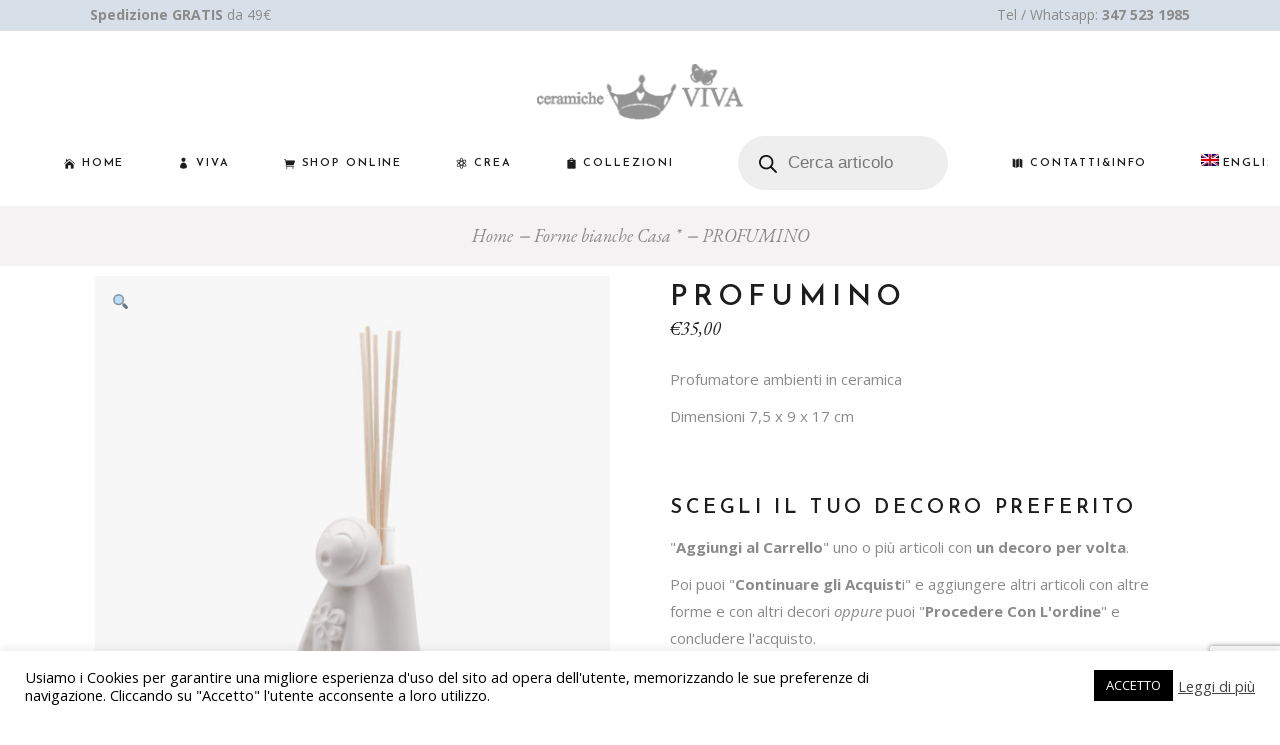

--- FILE ---
content_type: text/html; charset=UTF-8
request_url: https://www.ceramicheviva.it/shop/diffusore-profumino-forme-bianche-casa/
body_size: 39325
content:
<!DOCTYPE html>
<html lang="it-IT">
<head>
<meta charset="UTF-8">
<meta name="viewport" content="width=device-width, initial-scale=1, user-scalable=yes">
<link rel="profile" href="https://gmpg.org/xfn/11">
<meta name='robots' content='index, follow, max-image-preview:large, max-snippet:-1, max-video-preview:-1' />
<link rel="alternate" hreflang="en" href="https://www.ceramicheviva.it/en/shop/profumino-diffuser-home/" />
<link rel="alternate" hreflang="it" href="https://www.ceramicheviva.it/shop/diffusore-profumino-forme-bianche-casa/" />
<link rel="alternate" hreflang="x-default" href="https://www.ceramicheviva.it/shop/diffusore-profumino-forme-bianche-casa/" />
<!-- This site is optimized with the Yoast SEO plugin v23.3 - https://yoast.com/wordpress/plugins/seo/ -->
<title>PROFUMINO ~ Profumatore ambienti in ceramica  Dimensioni 7,5 x 9 x 17 cm</title>
<meta name="description" content="Ceramiche Viva Deruta. The natural fashion... Profumatore ambienti in ceramica  Dimensioni 7,5 x 9 x 17 cm PROFUMINO" />
<link rel="canonical" href="https://www.ceramicheviva.it/shop/diffusore-profumino-forme-bianche-casa/" />
<meta property="og:locale" content="it_IT" />
<meta property="og:type" content="article" />
<meta property="og:title" content="PROFUMINO ~ Profumatore ambienti in ceramica  Dimensioni 7,5 x 9 x 17 cm" />
<meta property="og:description" content="Ceramiche Viva Deruta. The natural fashion... Profumatore ambienti in ceramica  Dimensioni 7,5 x 9 x 17 cm PROFUMINO" />
<meta property="og:url" content="https://www.ceramicheviva.it/shop/diffusore-profumino-forme-bianche-casa/" />
<meta property="og:site_name" content="Ceramiche Viva Deruta. The natural fashion..." />
<meta property="article:publisher" content="https://www.facebook.com/VivaCeramiche" />
<meta property="article:modified_time" content="2024-02-13T11:50:04+00:00" />
<meta property="og:image" content="https://www.ceramicheviva.it/wp2020/wp-content/uploads/2021/01/H12_02.jpg" />
<meta property="og:image:width" content="800" />
<meta property="og:image:height" content="1082" />
<meta property="og:image:type" content="image/jpeg" />
<meta name="twitter:card" content="summary_large_image" />
<script type="application/ld+json" class="yoast-schema-graph">{"@context":"https://schema.org","@graph":[{"@type":"WebPage","@id":"https://www.ceramicheviva.it/shop/diffusore-profumino-forme-bianche-casa/","url":"https://www.ceramicheviva.it/shop/diffusore-profumino-forme-bianche-casa/","name":"PROFUMINO ~ Profumatore ambienti in ceramica Dimensioni 7,5 x 9 x 17 cm","isPartOf":{"@id":"https://www.ceramicheviva.it/#website"},"primaryImageOfPage":{"@id":"https://www.ceramicheviva.it/shop/diffusore-profumino-forme-bianche-casa/#primaryimage"},"image":{"@id":"https://www.ceramicheviva.it/shop/diffusore-profumino-forme-bianche-casa/#primaryimage"},"thumbnailUrl":"https://www.ceramicheviva.it/wp2020/wp-content/uploads/2021/01/H12_02.jpg","datePublished":"2021-01-19T14:37:14+00:00","dateModified":"2024-02-13T11:50:04+00:00","description":"Ceramiche Viva Deruta. The natural fashion... Profumatore ambienti in ceramica Dimensioni 7,5 x 9 x 17 cm PROFUMINO","breadcrumb":{"@id":"https://www.ceramicheviva.it/shop/diffusore-profumino-forme-bianche-casa/#breadcrumb"},"inLanguage":"it-IT","potentialAction":[{"@type":"ReadAction","target":["https://www.ceramicheviva.it/shop/diffusore-profumino-forme-bianche-casa/"]}]},{"@type":"ImageObject","inLanguage":"it-IT","@id":"https://www.ceramicheviva.it/shop/diffusore-profumino-forme-bianche-casa/#primaryimage","url":"https://www.ceramicheviva.it/wp2020/wp-content/uploads/2021/01/H12_02.jpg","contentUrl":"https://www.ceramicheviva.it/wp2020/wp-content/uploads/2021/01/H12_02.jpg","width":800,"height":1082,"caption":"diffusore"},{"@type":"BreadcrumbList","@id":"https://www.ceramicheviva.it/shop/diffusore-profumino-forme-bianche-casa/#breadcrumb","itemListElement":[{"@type":"ListItem","position":1,"name":"Home","item":"https://www.ceramicheviva.it/"},{"@type":"ListItem","position":2,"name":"Prodotti","item":"https://www.ceramicheviva.it/shop/"},{"@type":"ListItem","position":3,"name":"PROFUMINO"}]},{"@type":"WebSite","@id":"https://www.ceramicheviva.it/#website","url":"https://www.ceramicheviva.it/","name":"Ceramiche Viva Deruta. The natural fashion...","description":"","publisher":{"@id":"https://www.ceramicheviva.it/#organization"},"potentialAction":[{"@type":"SearchAction","target":{"@type":"EntryPoint","urlTemplate":"https://www.ceramicheviva.it/?s={search_term_string}"},"query-input":"required name=search_term_string"}],"inLanguage":"it-IT"},{"@type":"Organization","@id":"https://www.ceramicheviva.it/#organization","name":"Ceramiche Viva, Deruta","url":"https://www.ceramicheviva.it/","logo":{"@type":"ImageObject","inLanguage":"it-IT","@id":"https://www.ceramicheviva.it/#/schema/logo/image/","url":"https://www.ceramicheviva.it/wp2020/wp-content/uploads/2020/11/logo-ceramiche-grigio_256left-trasp.png","contentUrl":"https://www.ceramicheviva.it/wp2020/wp-content/uploads/2020/11/logo-ceramiche-grigio_256left-trasp.png","width":256,"height":225,"caption":"Ceramiche Viva, Deruta"},"image":{"@id":"https://www.ceramicheviva.it/#/schema/logo/image/"},"sameAs":["https://www.facebook.com/VivaCeramiche","https://www.instagram.com/ceramicheviva"]}]}</script>
<!-- / Yoast SEO plugin. -->
<link rel='dns-prefetch' href='//fonts.googleapis.com' />
<link rel="alternate" type="application/rss+xml" title="Ceramiche Viva Deruta. The natural fashion... &raquo; Feed" href="https://www.ceramicheviva.it/feed/" />
<link rel="alternate" type="application/rss+xml" title="Ceramiche Viva Deruta. The natural fashion... &raquo; Feed dei commenti" href="https://www.ceramicheviva.it/comments/feed/" />
<script type="text/javascript">
/* <![CDATA[ */
window._wpemojiSettings = {"baseUrl":"https:\/\/s.w.org\/images\/core\/emoji\/14.0.0\/72x72\/","ext":".png","svgUrl":"https:\/\/s.w.org\/images\/core\/emoji\/14.0.0\/svg\/","svgExt":".svg","source":{"concatemoji":"https:\/\/www.ceramicheviva.it\/wp2020\/wp-includes\/js\/wp-emoji-release.min.js?ver=6.4.7"}};
/*! This file is auto-generated */
!function(i,n){var o,s,e;function c(e){try{var t={supportTests:e,timestamp:(new Date).valueOf()};sessionStorage.setItem(o,JSON.stringify(t))}catch(e){}}function p(e,t,n){e.clearRect(0,0,e.canvas.width,e.canvas.height),e.fillText(t,0,0);var t=new Uint32Array(e.getImageData(0,0,e.canvas.width,e.canvas.height).data),r=(e.clearRect(0,0,e.canvas.width,e.canvas.height),e.fillText(n,0,0),new Uint32Array(e.getImageData(0,0,e.canvas.width,e.canvas.height).data));return t.every(function(e,t){return e===r[t]})}function u(e,t,n){switch(t){case"flag":return n(e,"\ud83c\udff3\ufe0f\u200d\u26a7\ufe0f","\ud83c\udff3\ufe0f\u200b\u26a7\ufe0f")?!1:!n(e,"\ud83c\uddfa\ud83c\uddf3","\ud83c\uddfa\u200b\ud83c\uddf3")&&!n(e,"\ud83c\udff4\udb40\udc67\udb40\udc62\udb40\udc65\udb40\udc6e\udb40\udc67\udb40\udc7f","\ud83c\udff4\u200b\udb40\udc67\u200b\udb40\udc62\u200b\udb40\udc65\u200b\udb40\udc6e\u200b\udb40\udc67\u200b\udb40\udc7f");case"emoji":return!n(e,"\ud83e\udef1\ud83c\udffb\u200d\ud83e\udef2\ud83c\udfff","\ud83e\udef1\ud83c\udffb\u200b\ud83e\udef2\ud83c\udfff")}return!1}function f(e,t,n){var r="undefined"!=typeof WorkerGlobalScope&&self instanceof WorkerGlobalScope?new OffscreenCanvas(300,150):i.createElement("canvas"),a=r.getContext("2d",{willReadFrequently:!0}),o=(a.textBaseline="top",a.font="600 32px Arial",{});return e.forEach(function(e){o[e]=t(a,e,n)}),o}function t(e){var t=i.createElement("script");t.src=e,t.defer=!0,i.head.appendChild(t)}"undefined"!=typeof Promise&&(o="wpEmojiSettingsSupports",s=["flag","emoji"],n.supports={everything:!0,everythingExceptFlag:!0},e=new Promise(function(e){i.addEventListener("DOMContentLoaded",e,{once:!0})}),new Promise(function(t){var n=function(){try{var e=JSON.parse(sessionStorage.getItem(o));if("object"==typeof e&&"number"==typeof e.timestamp&&(new Date).valueOf()<e.timestamp+604800&&"object"==typeof e.supportTests)return e.supportTests}catch(e){}return null}();if(!n){if("undefined"!=typeof Worker&&"undefined"!=typeof OffscreenCanvas&&"undefined"!=typeof URL&&URL.createObjectURL&&"undefined"!=typeof Blob)try{var e="postMessage("+f.toString()+"("+[JSON.stringify(s),u.toString(),p.toString()].join(",")+"));",r=new Blob([e],{type:"text/javascript"}),a=new Worker(URL.createObjectURL(r),{name:"wpTestEmojiSupports"});return void(a.onmessage=function(e){c(n=e.data),a.terminate(),t(n)})}catch(e){}c(n=f(s,u,p))}t(n)}).then(function(e){for(var t in e)n.supports[t]=e[t],n.supports.everything=n.supports.everything&&n.supports[t],"flag"!==t&&(n.supports.everythingExceptFlag=n.supports.everythingExceptFlag&&n.supports[t]);n.supports.everythingExceptFlag=n.supports.everythingExceptFlag&&!n.supports.flag,n.DOMReady=!1,n.readyCallback=function(){n.DOMReady=!0}}).then(function(){return e}).then(function(){var e;n.supports.everything||(n.readyCallback(),(e=n.source||{}).concatemoji?t(e.concatemoji):e.wpemoji&&e.twemoji&&(t(e.twemoji),t(e.wpemoji)))}))}((window,document),window._wpemojiSettings);
/* ]]> */
</script>
<link rel='stylesheet' id='sbi_styles-css' href='https://www.ceramicheviva.it/wp2020/wp-content/plugins/instagram-feed/css/sbi-styles.min.css?ver=6.9.1' type='text/css' media='all' />
<link rel='stylesheet' id='dripicons-css' href='https://www.ceramicheviva.it/wp2020/wp-content/plugins/konsept-core/inc/icons/dripicons/assets/css/dripicons.min.css?ver=6.4.7' type='text/css' media='all' />
<link rel='stylesheet' id='elegant-icons-css' href='https://www.ceramicheviva.it/wp2020/wp-content/plugins/konsept-core/inc/icons/elegant-icons/assets/css/elegant-icons.min.css?ver=6.4.7' type='text/css' media='all' />
<link rel='stylesheet' id='font-awesome-css' href='https://www.ceramicheviva.it/wp2020/wp-content/plugins/konsept-core/inc/icons/font-awesome/assets/css/all.min.css?ver=6.4.7' type='text/css' media='all' />
<link rel='stylesheet' id='ionicons-css' href='https://www.ceramicheviva.it/wp2020/wp-content/plugins/konsept-core/inc/icons/ionicons/assets/css/ionicons.min.css?ver=6.4.7' type='text/css' media='all' />
<link rel='stylesheet' id='linea-icons-css' href='https://www.ceramicheviva.it/wp2020/wp-content/plugins/konsept-core/inc/icons/linea-icons/assets/css/linea-icons.min.css?ver=6.4.7' type='text/css' media='all' />
<link rel='stylesheet' id='linear-icons-css' href='https://www.ceramicheviva.it/wp2020/wp-content/plugins/konsept-core/inc/icons/linear-icons/assets/css/linear-icons.min.css?ver=6.4.7' type='text/css' media='all' />
<link rel='stylesheet' id='material-icons-css' href='https://fonts.googleapis.com/icon?family=Material+Icons&#038;ver=6.4.7' type='text/css' media='all' />
<link rel='stylesheet' id='simple-line-icons-css' href='https://www.ceramicheviva.it/wp2020/wp-content/plugins/konsept-core/inc/icons/simple-line-icons/assets/css/simple-line-icons.min.css?ver=6.4.7' type='text/css' media='all' />
<link rel='stylesheet' id='themecomplete-fontawesome-css' href='https://www.ceramicheviva.it/wp2020/wp-content/plugins/woocommerce-tm-extra-product-options/assets/css/fontawesome.css?ver=5.15.4' type='text/css' media='screen' />
<link rel='stylesheet' id='themecomplete-animate-css' href='https://www.ceramicheviva.it/wp2020/wp-content/plugins/woocommerce-tm-extra-product-options/assets/css/animate.css?ver=7.4' type='text/css' media='all' />
<link rel='stylesheet' id='themecomplete-epo-css' href='https://www.ceramicheviva.it/wp2020/wp-content/plugins/woocommerce-tm-extra-product-options/assets/css/tm-epo.css?ver=7.4' type='text/css' media='all' />
<link rel='stylesheet' id='themecomplete-epo-smallscreen-css' href='https://www.ceramicheviva.it/wp2020/wp-content/plugins/woocommerce-tm-extra-product-options/assets/css/tm-epo-smallscreen.css?ver=7.4' type='text/css' media='only screen and (max-width: 768px)' />
<style id='themecomplete-styles-header-inline-css' type='text/css'>
:root {--tcgaprow: 15px;--tcgapcolumn: 15px;}
</style>
<style id='wp-emoji-styles-inline-css' type='text/css'>
img.wp-smiley, img.emoji {
display: inline !important;
border: none !important;
box-shadow: none !important;
height: 1em !important;
width: 1em !important;
margin: 0 0.07em !important;
vertical-align: -0.1em !important;
background: none !important;
padding: 0 !important;
}
</style>
<link rel='stylesheet' id='wp-block-library-css' href='https://www.ceramicheviva.it/wp2020/wp-includes/css/dist/block-library/style.min.css?ver=6.4.7' type='text/css' media='all' />
<style id='classic-theme-styles-inline-css' type='text/css'>
/*! This file is auto-generated */
.wp-block-button__link{color:#fff;background-color:#32373c;border-radius:9999px;box-shadow:none;text-decoration:none;padding:calc(.667em + 2px) calc(1.333em + 2px);font-size:1.125em}.wp-block-file__button{background:#32373c;color:#fff;text-decoration:none}
</style>
<style id='global-styles-inline-css' type='text/css'>
body{--wp--preset--color--black: #000000;--wp--preset--color--cyan-bluish-gray: #abb8c3;--wp--preset--color--white: #ffffff;--wp--preset--color--pale-pink: #f78da7;--wp--preset--color--vivid-red: #cf2e2e;--wp--preset--color--luminous-vivid-orange: #ff6900;--wp--preset--color--luminous-vivid-amber: #fcb900;--wp--preset--color--light-green-cyan: #7bdcb5;--wp--preset--color--vivid-green-cyan: #00d084;--wp--preset--color--pale-cyan-blue: #8ed1fc;--wp--preset--color--vivid-cyan-blue: #0693e3;--wp--preset--color--vivid-purple: #9b51e0;--wp--preset--gradient--vivid-cyan-blue-to-vivid-purple: linear-gradient(135deg,rgba(6,147,227,1) 0%,rgb(155,81,224) 100%);--wp--preset--gradient--light-green-cyan-to-vivid-green-cyan: linear-gradient(135deg,rgb(122,220,180) 0%,rgb(0,208,130) 100%);--wp--preset--gradient--luminous-vivid-amber-to-luminous-vivid-orange: linear-gradient(135deg,rgba(252,185,0,1) 0%,rgba(255,105,0,1) 100%);--wp--preset--gradient--luminous-vivid-orange-to-vivid-red: linear-gradient(135deg,rgba(255,105,0,1) 0%,rgb(207,46,46) 100%);--wp--preset--gradient--very-light-gray-to-cyan-bluish-gray: linear-gradient(135deg,rgb(238,238,238) 0%,rgb(169,184,195) 100%);--wp--preset--gradient--cool-to-warm-spectrum: linear-gradient(135deg,rgb(74,234,220) 0%,rgb(151,120,209) 20%,rgb(207,42,186) 40%,rgb(238,44,130) 60%,rgb(251,105,98) 80%,rgb(254,248,76) 100%);--wp--preset--gradient--blush-light-purple: linear-gradient(135deg,rgb(255,206,236) 0%,rgb(152,150,240) 100%);--wp--preset--gradient--blush-bordeaux: linear-gradient(135deg,rgb(254,205,165) 0%,rgb(254,45,45) 50%,rgb(107,0,62) 100%);--wp--preset--gradient--luminous-dusk: linear-gradient(135deg,rgb(255,203,112) 0%,rgb(199,81,192) 50%,rgb(65,88,208) 100%);--wp--preset--gradient--pale-ocean: linear-gradient(135deg,rgb(255,245,203) 0%,rgb(182,227,212) 50%,rgb(51,167,181) 100%);--wp--preset--gradient--electric-grass: linear-gradient(135deg,rgb(202,248,128) 0%,rgb(113,206,126) 100%);--wp--preset--gradient--midnight: linear-gradient(135deg,rgb(2,3,129) 0%,rgb(40,116,252) 100%);--wp--preset--font-size--small: 13px;--wp--preset--font-size--medium: 20px;--wp--preset--font-size--large: 36px;--wp--preset--font-size--x-large: 42px;--wp--preset--spacing--20: 0.44rem;--wp--preset--spacing--30: 0.67rem;--wp--preset--spacing--40: 1rem;--wp--preset--spacing--50: 1.5rem;--wp--preset--spacing--60: 2.25rem;--wp--preset--spacing--70: 3.38rem;--wp--preset--spacing--80: 5.06rem;--wp--preset--shadow--natural: 6px 6px 9px rgba(0, 0, 0, 0.2);--wp--preset--shadow--deep: 12px 12px 50px rgba(0, 0, 0, 0.4);--wp--preset--shadow--sharp: 6px 6px 0px rgba(0, 0, 0, 0.2);--wp--preset--shadow--outlined: 6px 6px 0px -3px rgba(255, 255, 255, 1), 6px 6px rgba(0, 0, 0, 1);--wp--preset--shadow--crisp: 6px 6px 0px rgba(0, 0, 0, 1);}:where(.is-layout-flex){gap: 0.5em;}:where(.is-layout-grid){gap: 0.5em;}body .is-layout-flow > .alignleft{float: left;margin-inline-start: 0;margin-inline-end: 2em;}body .is-layout-flow > .alignright{float: right;margin-inline-start: 2em;margin-inline-end: 0;}body .is-layout-flow > .aligncenter{margin-left: auto !important;margin-right: auto !important;}body .is-layout-constrained > .alignleft{float: left;margin-inline-start: 0;margin-inline-end: 2em;}body .is-layout-constrained > .alignright{float: right;margin-inline-start: 2em;margin-inline-end: 0;}body .is-layout-constrained > .aligncenter{margin-left: auto !important;margin-right: auto !important;}body .is-layout-constrained > :where(:not(.alignleft):not(.alignright):not(.alignfull)){max-width: var(--wp--style--global--content-size);margin-left: auto !important;margin-right: auto !important;}body .is-layout-constrained > .alignwide{max-width: var(--wp--style--global--wide-size);}body .is-layout-flex{display: flex;}body .is-layout-flex{flex-wrap: wrap;align-items: center;}body .is-layout-flex > *{margin: 0;}body .is-layout-grid{display: grid;}body .is-layout-grid > *{margin: 0;}:where(.wp-block-columns.is-layout-flex){gap: 2em;}:where(.wp-block-columns.is-layout-grid){gap: 2em;}:where(.wp-block-post-template.is-layout-flex){gap: 1.25em;}:where(.wp-block-post-template.is-layout-grid){gap: 1.25em;}.has-black-color{color: var(--wp--preset--color--black) !important;}.has-cyan-bluish-gray-color{color: var(--wp--preset--color--cyan-bluish-gray) !important;}.has-white-color{color: var(--wp--preset--color--white) !important;}.has-pale-pink-color{color: var(--wp--preset--color--pale-pink) !important;}.has-vivid-red-color{color: var(--wp--preset--color--vivid-red) !important;}.has-luminous-vivid-orange-color{color: var(--wp--preset--color--luminous-vivid-orange) !important;}.has-luminous-vivid-amber-color{color: var(--wp--preset--color--luminous-vivid-amber) !important;}.has-light-green-cyan-color{color: var(--wp--preset--color--light-green-cyan) !important;}.has-vivid-green-cyan-color{color: var(--wp--preset--color--vivid-green-cyan) !important;}.has-pale-cyan-blue-color{color: var(--wp--preset--color--pale-cyan-blue) !important;}.has-vivid-cyan-blue-color{color: var(--wp--preset--color--vivid-cyan-blue) !important;}.has-vivid-purple-color{color: var(--wp--preset--color--vivid-purple) !important;}.has-black-background-color{background-color: var(--wp--preset--color--black) !important;}.has-cyan-bluish-gray-background-color{background-color: var(--wp--preset--color--cyan-bluish-gray) !important;}.has-white-background-color{background-color: var(--wp--preset--color--white) !important;}.has-pale-pink-background-color{background-color: var(--wp--preset--color--pale-pink) !important;}.has-vivid-red-background-color{background-color: var(--wp--preset--color--vivid-red) !important;}.has-luminous-vivid-orange-background-color{background-color: var(--wp--preset--color--luminous-vivid-orange) !important;}.has-luminous-vivid-amber-background-color{background-color: var(--wp--preset--color--luminous-vivid-amber) !important;}.has-light-green-cyan-background-color{background-color: var(--wp--preset--color--light-green-cyan) !important;}.has-vivid-green-cyan-background-color{background-color: var(--wp--preset--color--vivid-green-cyan) !important;}.has-pale-cyan-blue-background-color{background-color: var(--wp--preset--color--pale-cyan-blue) !important;}.has-vivid-cyan-blue-background-color{background-color: var(--wp--preset--color--vivid-cyan-blue) !important;}.has-vivid-purple-background-color{background-color: var(--wp--preset--color--vivid-purple) !important;}.has-black-border-color{border-color: var(--wp--preset--color--black) !important;}.has-cyan-bluish-gray-border-color{border-color: var(--wp--preset--color--cyan-bluish-gray) !important;}.has-white-border-color{border-color: var(--wp--preset--color--white) !important;}.has-pale-pink-border-color{border-color: var(--wp--preset--color--pale-pink) !important;}.has-vivid-red-border-color{border-color: var(--wp--preset--color--vivid-red) !important;}.has-luminous-vivid-orange-border-color{border-color: var(--wp--preset--color--luminous-vivid-orange) !important;}.has-luminous-vivid-amber-border-color{border-color: var(--wp--preset--color--luminous-vivid-amber) !important;}.has-light-green-cyan-border-color{border-color: var(--wp--preset--color--light-green-cyan) !important;}.has-vivid-green-cyan-border-color{border-color: var(--wp--preset--color--vivid-green-cyan) !important;}.has-pale-cyan-blue-border-color{border-color: var(--wp--preset--color--pale-cyan-blue) !important;}.has-vivid-cyan-blue-border-color{border-color: var(--wp--preset--color--vivid-cyan-blue) !important;}.has-vivid-purple-border-color{border-color: var(--wp--preset--color--vivid-purple) !important;}.has-vivid-cyan-blue-to-vivid-purple-gradient-background{background: var(--wp--preset--gradient--vivid-cyan-blue-to-vivid-purple) !important;}.has-light-green-cyan-to-vivid-green-cyan-gradient-background{background: var(--wp--preset--gradient--light-green-cyan-to-vivid-green-cyan) !important;}.has-luminous-vivid-amber-to-luminous-vivid-orange-gradient-background{background: var(--wp--preset--gradient--luminous-vivid-amber-to-luminous-vivid-orange) !important;}.has-luminous-vivid-orange-to-vivid-red-gradient-background{background: var(--wp--preset--gradient--luminous-vivid-orange-to-vivid-red) !important;}.has-very-light-gray-to-cyan-bluish-gray-gradient-background{background: var(--wp--preset--gradient--very-light-gray-to-cyan-bluish-gray) !important;}.has-cool-to-warm-spectrum-gradient-background{background: var(--wp--preset--gradient--cool-to-warm-spectrum) !important;}.has-blush-light-purple-gradient-background{background: var(--wp--preset--gradient--blush-light-purple) !important;}.has-blush-bordeaux-gradient-background{background: var(--wp--preset--gradient--blush-bordeaux) !important;}.has-luminous-dusk-gradient-background{background: var(--wp--preset--gradient--luminous-dusk) !important;}.has-pale-ocean-gradient-background{background: var(--wp--preset--gradient--pale-ocean) !important;}.has-electric-grass-gradient-background{background: var(--wp--preset--gradient--electric-grass) !important;}.has-midnight-gradient-background{background: var(--wp--preset--gradient--midnight) !important;}.has-small-font-size{font-size: var(--wp--preset--font-size--small) !important;}.has-medium-font-size{font-size: var(--wp--preset--font-size--medium) !important;}.has-large-font-size{font-size: var(--wp--preset--font-size--large) !important;}.has-x-large-font-size{font-size: var(--wp--preset--font-size--x-large) !important;}
.wp-block-navigation a:where(:not(.wp-element-button)){color: inherit;}
:where(.wp-block-post-template.is-layout-flex){gap: 1.25em;}:where(.wp-block-post-template.is-layout-grid){gap: 1.25em;}
:where(.wp-block-columns.is-layout-flex){gap: 2em;}:where(.wp-block-columns.is-layout-grid){gap: 2em;}
.wp-block-pullquote{font-size: 1.5em;line-height: 1.6;}
</style>
<link rel='stylesheet' id='contact-form-7-css' href='https://www.ceramicheviva.it/wp2020/wp-content/plugins/contact-form-7/includes/css/styles.css?ver=5.9.8' type='text/css' media='all' />
<link rel='stylesheet' id='cookie-law-info-css' href='https://www.ceramicheviva.it/wp2020/wp-content/plugins/cookie-law-info/legacy/public/css/cookie-law-info-public.css?ver=3.3.5' type='text/css' media='all' />
<link rel='stylesheet' id='cookie-law-info-gdpr-css' href='https://www.ceramicheviva.it/wp2020/wp-content/plugins/cookie-law-info/legacy/public/css/cookie-law-info-gdpr.css?ver=3.3.5' type='text/css' media='all' />
<link rel='stylesheet' id='rs-plugin-settings-css' href='https://www.ceramicheviva.it/wp2020/wp-content/plugins/revslider/public/assets/css/rs6.css?ver=6.2.15' type='text/css' media='all' />
<style id='rs-plugin-settings-inline-css' type='text/css'>
#rs-demo-id {}
</style>
<link rel='stylesheet' id='photoswipe-css' href='https://www.ceramicheviva.it/wp2020/wp-content/plugins/woocommerce/assets/css/photoswipe/photoswipe.min.css?ver=8.8.6' type='text/css' media='all' />
<link rel='stylesheet' id='photoswipe-default-skin-css' href='https://www.ceramicheviva.it/wp2020/wp-content/plugins/woocommerce/assets/css/photoswipe/default-skin/default-skin.min.css?ver=8.8.6' type='text/css' media='all' />
<style id='woocommerce-inline-inline-css' type='text/css'>
.woocommerce form .form-row .required { visibility: visible; }
</style>
<link rel='stylesheet' id='cff-css' href='https://www.ceramicheviva.it/wp2020/wp-content/plugins/custom-facebook-feed/assets/css/cff-style.min.css?ver=4.3.3' type='text/css' media='all' />
<link rel='stylesheet' id='sb-font-awesome-css' href='https://www.ceramicheviva.it/wp2020/wp-content/plugins/custom-facebook-feed/assets/css/font-awesome.min.css?ver=4.7.0' type='text/css' media='all' />
<link rel='stylesheet' id='wpml-legacy-horizontal-list-0-css' href='https://www.ceramicheviva.it/wp2020/wp-content/plugins/sitepress-multilingual-cms/templates/language-switchers/legacy-list-horizontal/style.min.css?ver=1' type='text/css' media='all' />
<style id='wpml-legacy-horizontal-list-0-inline-css' type='text/css'>
.wpml-ls-statics-footer a, .wpml-ls-statics-footer .wpml-ls-sub-menu a, .wpml-ls-statics-footer .wpml-ls-sub-menu a:link, .wpml-ls-statics-footer li:not(.wpml-ls-current-language) .wpml-ls-link, .wpml-ls-statics-footer li:not(.wpml-ls-current-language) .wpml-ls-link:link {color:#444444;background-color:#ffffff;}.wpml-ls-statics-footer .wpml-ls-sub-menu a:hover,.wpml-ls-statics-footer .wpml-ls-sub-menu a:focus, .wpml-ls-statics-footer .wpml-ls-sub-menu a:link:hover, .wpml-ls-statics-footer .wpml-ls-sub-menu a:link:focus {color:#000000;background-color:#eeeeee;}.wpml-ls-statics-footer .wpml-ls-current-language > a {color:#444444;background-color:#ffffff;}.wpml-ls-statics-footer .wpml-ls-current-language:hover>a, .wpml-ls-statics-footer .wpml-ls-current-language>a:focus {color:#000000;background-color:#eeeeee;}
</style>
<link rel='stylesheet' id='wpml-menu-item-0-css' href='https://www.ceramicheviva.it/wp2020/wp-content/plugins/sitepress-multilingual-cms/templates/language-switchers/menu-item/style.min.css?ver=1' type='text/css' media='all' />
<style id='wpml-menu-item-0-inline-css' type='text/css'>
.wpml-ls-slot-169, .wpml-ls-slot-169 a, .wpml-ls-slot-169 a:visited{background-color:#ffffff;color:#444444;}.wpml-ls-slot-169:hover, .wpml-ls-slot-169:hover a, .wpml-ls-slot-169 a:hover{color:#000000;background-color:#eeeeee;}.wpml-ls-slot-169.wpml-ls-current-language, .wpml-ls-slot-169.wpml-ls-current-language a, .wpml-ls-slot-169.wpml-ls-current-language a:visited{color:#444444;background-color:#ffffff;}.wpml-ls-slot-169.wpml-ls-current-language:hover, .wpml-ls-slot-169.wpml-ls-current-language:hover a, .wpml-ls-slot-169.wpml-ls-current-language a:hover{color:#000000;background-color:#eeeeee;}
</style>
<link rel='stylesheet' id='select2-css' href='https://www.ceramicheviva.it/wp2020/wp-content/plugins/woocommerce/assets/css/select2.css?ver=8.8.6' type='text/css' media='all' />
<link rel='stylesheet' id='konsept-core-dashboard-style-css' href='https://www.ceramicheviva.it/wp2020/wp-content/plugins/konsept-core/inc/core-dashboard/assets/css/core-dashboard.min.css?ver=6.4.7' type='text/css' media='all' />
<link rel='stylesheet' id='perfect-scrollbar-css' href='https://www.ceramicheviva.it/wp2020/wp-content/plugins/konsept-core/assets/plugins/perfect-scrollbar/perfect-scrollbar.css?ver=6.4.7' type='text/css' media='all' />
<link rel='stylesheet' id='swiper-css' href='https://www.ceramicheviva.it/wp2020/wp-content/plugins/elementor/assets/lib/swiper/v8/css/swiper.min.css?ver=8.4.5' type='text/css' media='all' />
<link rel='stylesheet' id='konsept-main-css' href='https://www.ceramicheviva.it/wp2020/wp-content/themes/konsept/assets/css/main.min.css?ver=6.4.7' type='text/css' media='all' />
<link rel='stylesheet' id='konsept-core-style-css' href='https://www.ceramicheviva.it/wp2020/wp-content/plugins/konsept-core/assets/css/konsept-core.min.css?ver=6.4.7' type='text/css' media='all' />
<link rel='stylesheet' id='dgwt-wcas-style-css' href='https://www.ceramicheviva.it/wp2020/wp-content/plugins/ajax-search-for-woocommerce/assets/css/style.min.css?ver=1.31.0' type='text/css' media='all' />
<link rel='stylesheet' id='konsept-child-style-css' href='https://www.ceramicheviva.it/wp2020/wp-content/themes/konsept-child/style.css?ver=6.4.7' type='text/css' media='all' />
<link rel='stylesheet' id='magnific-popup-css' href='https://www.ceramicheviva.it/wp2020/wp-content/themes/konsept/assets/plugins/magnific-popup/magnific-popup.css?ver=6.4.7' type='text/css' media='all' />
<link rel='stylesheet' id='konsept-google-fonts-css' href='https://fonts.googleapis.com/css?family=Josefin+Sans%3A300%2C400%2C400i%2C600%2C700%7COpen+Sans%3A300%2C400%2C400i%2C600%2C700%7CEB+Garamond%3A300%2C400%2C400i%2C600%2C700&#038;subset=latin-ext&#038;ver=1.0.0' type='text/css' media='all' />
<link rel='stylesheet' id='konsept-style-css' href='https://www.ceramicheviva.it/wp2020/wp-content/themes/konsept/style.css?ver=6.4.7' type='text/css' media='all' />
<style id='konsept-style-inline-css' type='text/css'>
#qodef-page-inner { padding: 10px 5px 10px 5px;}.qodef-header-sticky .qodef-header-sticky-inner { padding-left: 5px;padding-right: 5px;}#qodef-top-area { background-color: #d7e0e8;}#qodef-top-area-inner { height: 30px;padding-left: 5px;padding-right: 5px;}#qodef-side-area { background-color: #ffffff;}.qodef-page-title { height: 60px;background-color: #f4f2f2;}@media only screen and (max-width: 1024px) { .qodef-page-title { height: 60px;}}h1 { color: #6f6f6e;}a, p a { color: #000000;letter-spacing: 0px;}.qodef-search-opener { color: #cea8d2;}.qodef-search-opener { color: #cea8d2;}@media only screen and (max-width: 680px){h1 { font-size: 35px;}}
</style>
<script type="text/javascript" src="https://www.ceramicheviva.it/wp2020/wp-includes/js/jquery/jquery.min.js?ver=3.7.1" id="jquery-core-js"></script>
<script type="text/javascript" src="https://www.ceramicheviva.it/wp2020/wp-includes/js/jquery/jquery-migrate.min.js?ver=3.4.1" id="jquery-migrate-js"></script>
<script type="text/javascript" id="cookie-law-info-js-extra">
/* <![CDATA[ */
var Cli_Data = {"nn_cookie_ids":[],"cookielist":[],"non_necessary_cookies":[],"ccpaEnabled":"","ccpaRegionBased":"","ccpaBarEnabled":"","strictlyEnabled":["necessary","obligatoire"],"ccpaType":"gdpr","js_blocking":"1","custom_integration":"","triggerDomRefresh":"","secure_cookies":""};
var cli_cookiebar_settings = {"animate_speed_hide":"500","animate_speed_show":"500","background":"#FFF","border":"#b1a6a6c2","border_on":"","button_1_button_colour":"#000000","button_1_button_hover":"#000000","button_1_link_colour":"#fff","button_1_as_button":"1","button_1_new_win":"","button_2_button_colour":"#333","button_2_button_hover":"#292929","button_2_link_colour":"#444","button_2_as_button":"","button_2_hidebar":"","button_3_button_colour":"#3566bb","button_3_button_hover":"#2a5296","button_3_link_colour":"#fff","button_3_as_button":"1","button_3_new_win":"","button_4_button_colour":"#000","button_4_button_hover":"#000000","button_4_link_colour":"#333333","button_4_as_button":"","button_7_button_colour":"#61a229","button_7_button_hover":"#4e8221","button_7_link_colour":"#fff","button_7_as_button":"1","button_7_new_win":"","font_family":"inherit","header_fix":"","notify_animate_hide":"1","notify_animate_show":"","notify_div_id":"#cookie-law-info-bar","notify_position_horizontal":"right","notify_position_vertical":"bottom","scroll_close":"","scroll_close_reload":"","accept_close_reload":"","reject_close_reload":"","showagain_tab":"","showagain_background":"#fff","showagain_border":"#000","showagain_div_id":"#cookie-law-info-again","showagain_x_position":"100px","text":"#000000","show_once_yn":"1","show_once":"80000","logging_on":"","as_popup":"","popup_overlay":"1","bar_heading_text":"","cookie_bar_as":"banner","popup_showagain_position":"bottom-right","widget_position":"left"};
var log_object = {"ajax_url":"https:\/\/www.ceramicheviva.it\/wp2020\/wp-admin\/admin-ajax.php"};
/* ]]> */
</script>
<script type="text/javascript" src="https://www.ceramicheviva.it/wp2020/wp-content/plugins/cookie-law-info/legacy/public/js/cookie-law-info-public.js?ver=3.3.5" id="cookie-law-info-js"></script>
<script type="text/javascript" src="https://www.ceramicheviva.it/wp2020/wp-content/plugins/revslider/public/assets/js/rbtools.min.js?ver=6.2.15" id="tp-tools-js"></script>
<script type="text/javascript" src="https://www.ceramicheviva.it/wp2020/wp-content/plugins/revslider/public/assets/js/rs6.min.js?ver=6.2.15" id="revmin-js"></script>
<script type="text/javascript" id="tp-js-js-extra">
/* <![CDATA[ */
var trustpilot_settings = {"key":"r3OVc2e0HylDB5gw","TrustpilotScriptUrl":"https:\/\/invitejs.trustpilot.com\/tp.min.js","IntegrationAppUrl":"\/\/ecommscript-integrationapp.trustpilot.com","PreviewScriptUrl":"\/\/ecommplugins-scripts.trustpilot.com\/v2.1\/js\/preview.min.js","PreviewCssUrl":"\/\/ecommplugins-scripts.trustpilot.com\/v2.1\/css\/preview.min.css","PreviewWPCssUrl":"\/\/ecommplugins-scripts.trustpilot.com\/v2.1\/css\/preview_wp.css","WidgetScriptUrl":"\/\/widget.trustpilot.com\/bootstrap\/v5\/tp.widget.bootstrap.min.js"};
/* ]]> */
</script>
<script type="text/javascript" src="https://www.ceramicheviva.it/wp2020/wp-content/plugins/trustpilot-reviews/review/assets/js/headerScript.min.js?ver=1.0&#039; async=&#039;async" id="tp-js-js"></script>
<script type="text/javascript" src="https://www.ceramicheviva.it/wp2020/wp-content/plugins/woocommerce/assets/js/jquery-blockui/jquery.blockUI.min.js?ver=2.7.0-wc.8.8.6" id="jquery-blockui-js" defer="defer" data-wp-strategy="defer"></script>
<script type="text/javascript" id="wc-add-to-cart-js-extra">
/* <![CDATA[ */
var wc_add_to_cart_params = {"ajax_url":"\/wp2020\/wp-admin\/admin-ajax.php","wc_ajax_url":"\/?wc-ajax=%%endpoint%%","i18n_view_cart":"Visualizza carrello","cart_url":"https:\/\/www.ceramicheviva.it\/cart\/","is_cart":"","cart_redirect_after_add":"yes"};
/* ]]> */
</script>
<script type="text/javascript" src="https://www.ceramicheviva.it/wp2020/wp-content/plugins/woocommerce/assets/js/frontend/add-to-cart.min.js?ver=8.8.6" id="wc-add-to-cart-js" defer="defer" data-wp-strategy="defer"></script>
<script type="text/javascript" src="https://www.ceramicheviva.it/wp2020/wp-content/plugins/woocommerce/assets/js/zoom/jquery.zoom.min.js?ver=1.7.21-wc.8.8.6" id="zoom-js" defer="defer" data-wp-strategy="defer"></script>
<script type="text/javascript" src="https://www.ceramicheviva.it/wp2020/wp-content/plugins/woocommerce/assets/js/photoswipe/photoswipe.min.js?ver=4.1.1-wc.8.8.6" id="photoswipe-js" defer="defer" data-wp-strategy="defer"></script>
<script type="text/javascript" src="https://www.ceramicheviva.it/wp2020/wp-content/plugins/woocommerce/assets/js/photoswipe/photoswipe-ui-default.min.js?ver=4.1.1-wc.8.8.6" id="photoswipe-ui-default-js" defer="defer" data-wp-strategy="defer"></script>
<script type="text/javascript" id="wc-single-product-js-extra">
/* <![CDATA[ */
var wc_single_product_params = {"i18n_required_rating_text":"Seleziona una valutazione","review_rating_required":"yes","flexslider":{"rtl":false,"animation":"slide","smoothHeight":true,"directionNav":false,"controlNav":"thumbnails","slideshow":false,"animationSpeed":500,"animationLoop":false,"allowOneSlide":false},"zoom_enabled":"1","zoom_options":[],"photoswipe_enabled":"1","photoswipe_options":{"shareEl":false,"closeOnScroll":false,"history":false,"hideAnimationDuration":0,"showAnimationDuration":0},"flexslider_enabled":""};
/* ]]> */
</script>
<script type="text/javascript" src="https://www.ceramicheviva.it/wp2020/wp-content/plugins/woocommerce/assets/js/frontend/single-product.min.js?ver=8.8.6" id="wc-single-product-js" defer="defer" data-wp-strategy="defer"></script>
<script type="text/javascript" src="https://www.ceramicheviva.it/wp2020/wp-content/plugins/woocommerce/assets/js/js-cookie/js.cookie.min.js?ver=2.1.4-wc.8.8.6" id="js-cookie-js" defer="defer" data-wp-strategy="defer"></script>
<script type="text/javascript" id="woocommerce-js-extra">
/* <![CDATA[ */
var woocommerce_params = {"ajax_url":"\/wp2020\/wp-admin\/admin-ajax.php","wc_ajax_url":"\/?wc-ajax=%%endpoint%%"};
/* ]]> */
</script>
<script type="text/javascript" src="https://www.ceramicheviva.it/wp2020/wp-content/plugins/woocommerce/assets/js/frontend/woocommerce.min.js?ver=8.8.6" id="woocommerce-js" defer="defer" data-wp-strategy="defer"></script>
<script type="text/javascript" src="https://www.ceramicheviva.it/wp2020/wp-content/plugins/woocommerce/assets/js/select2/select2.full.min.js?ver=4.0.3-wc.8.8.6" id="select2-js" defer="defer" data-wp-strategy="defer"></script>
<link rel="https://api.w.org/" href="https://www.ceramicheviva.it/wp-json/" /><link rel="alternate" type="application/json" href="https://www.ceramicheviva.it/wp-json/wp/v2/product/9651" /><link rel="EditURI" type="application/rsd+xml" title="RSD" href="https://www.ceramicheviva.it/wp2020/xmlrpc.php?rsd" />
<meta name="generator" content="WordPress 6.4.7" />
<meta name="generator" content="WooCommerce 8.8.6" />
<link rel='shortlink' href='https://www.ceramicheviva.it/?p=9651' />
<link rel="alternate" type="application/json+oembed" href="https://www.ceramicheviva.it/wp-json/oembed/1.0/embed?url=https%3A%2F%2Fwww.ceramicheviva.it%2Fshop%2Fdiffusore-profumino-forme-bianche-casa%2F" />
<link rel="alternate" type="text/xml+oembed" href="https://www.ceramicheviva.it/wp-json/oembed/1.0/embed?url=https%3A%2F%2Fwww.ceramicheviva.it%2Fshop%2Fdiffusore-profumino-forme-bianche-casa%2F&#038;format=xml" />
<meta name="generator" content="WPML ver:4.7.6 stt:1,27;" />
<style>
.dgwt-wcas-ico-magnifier,.dgwt-wcas-ico-magnifier-handler{max-width:20px}.dgwt-wcas-search-wrapp{max-width:600px}		</style>
<noscript><style>.woocommerce-product-gallery{ opacity: 1 !important; }</style></noscript>
<meta name="generator" content="Elementor 3.27.6; features: additional_custom_breakpoints; settings: css_print_method-external, google_font-enabled, font_display-auto">
<!-- Meta Pixel Code -->
<script type="text/plain" data-cli-class="cli-blocker-script"  data-cli-script-type="non-necessary" data-cli-block="true"  data-cli-element-position="head">
!function(f,b,e,v,n,t,s){if(f.fbq)return;n=f.fbq=function(){n.callMethod?
n.callMethod.apply(n,arguments):n.queue.push(arguments)};if(!f._fbq)f._fbq=n;
n.push=n;n.loaded=!0;n.version='2.0';n.queue=[];t=b.createElement(e);t.async=!0;
t.src=v;s=b.getElementsByTagName(e)[0];s.parentNode.insertBefore(t,s)}(window,
document,'script','https://connect.facebook.net/en_US/fbevents.js?v=next');
</script>
<!-- End Meta Pixel Code -->
<script type="text/plain" data-cli-class="cli-blocker-script"  data-cli-script-type="non-necessary" data-cli-block="true"  data-cli-element-position="head">
var url = window.location.origin + '?ob=open-bridge';
fbq('set', 'openbridge', '143904583864595', url);
</script>
<script type="text/plain" data-cli-class="cli-blocker-script"  data-cli-script-type="non-necessary" data-cli-block="true"  data-cli-element-position="head">fbq('init', '143904583864595', {}, {
"agent": "wordpress-6.4.7-3.0.16"
})</script><script type="text/plain" data-cli-class="cli-blocker-script"  data-cli-script-type="non-necessary" data-cli-block="true"  data-cli-element-position="head">
fbq('track', 'PageView', []);
</script>
<!-- Meta Pixel Code -->
<noscript>
<img height="1" width="1" style="display:none" alt="fbpx"
src="https://www.facebook.com/tr?id=143904583864595&ev=PageView&noscript=1" />
</noscript>
<!-- End Meta Pixel Code -->
<style>
.e-con.e-parent:nth-of-type(n+4):not(.e-lazyloaded):not(.e-no-lazyload),
.e-con.e-parent:nth-of-type(n+4):not(.e-lazyloaded):not(.e-no-lazyload) * {
background-image: none !important;
}
@media screen and (max-height: 1024px) {
.e-con.e-parent:nth-of-type(n+3):not(.e-lazyloaded):not(.e-no-lazyload),
.e-con.e-parent:nth-of-type(n+3):not(.e-lazyloaded):not(.e-no-lazyload) * {
background-image: none !important;
}
}
@media screen and (max-height: 640px) {
.e-con.e-parent:nth-of-type(n+2):not(.e-lazyloaded):not(.e-no-lazyload),
.e-con.e-parent:nth-of-type(n+2):not(.e-lazyloaded):not(.e-no-lazyload) * {
background-image: none !important;
}
}
</style>
<meta name="generator" content="Powered by Slider Revolution 6.2.15 - responsive, Mobile-Friendly Slider Plugin for WordPress with comfortable drag and drop interface." />
<link rel="icon" href="https://www.ceramicheviva.it/wp2020/wp-content/uploads/2020/11/cropped-logo-ceramiche-grigio_favicon-32x32.png" sizes="32x32" />
<link rel="icon" href="https://www.ceramicheviva.it/wp2020/wp-content/uploads/2020/11/cropped-logo-ceramiche-grigio_favicon-192x192.png" sizes="192x192" />
<link rel="apple-touch-icon" href="https://www.ceramicheviva.it/wp2020/wp-content/uploads/2020/11/cropped-logo-ceramiche-grigio_favicon-180x180.png" />
<meta name="msapplication-TileImage" content="https://www.ceramicheviva.it/wp2020/wp-content/uploads/2020/11/cropped-logo-ceramiche-grigio_favicon-270x270.png" />
<script type="text/javascript">function setREVStartSize(e){
//window.requestAnimationFrame(function() {				 
window.RSIW = window.RSIW===undefined ? window.innerWidth : window.RSIW;	
window.RSIH = window.RSIH===undefined ? window.innerHeight : window.RSIH;	
try {								
var pw = document.getElementById(e.c).parentNode.offsetWidth,
newh;
pw = pw===0 || isNaN(pw) ? window.RSIW : pw;
e.tabw = e.tabw===undefined ? 0 : parseInt(e.tabw);
e.thumbw = e.thumbw===undefined ? 0 : parseInt(e.thumbw);
e.tabh = e.tabh===undefined ? 0 : parseInt(e.tabh);
e.thumbh = e.thumbh===undefined ? 0 : parseInt(e.thumbh);
e.tabhide = e.tabhide===undefined ? 0 : parseInt(e.tabhide);
e.thumbhide = e.thumbhide===undefined ? 0 : parseInt(e.thumbhide);
e.mh = e.mh===undefined || e.mh=="" || e.mh==="auto" ? 0 : parseInt(e.mh,0);		
if(e.layout==="fullscreen" || e.l==="fullscreen") 						
newh = Math.max(e.mh,window.RSIH);					
else{					
e.gw = Array.isArray(e.gw) ? e.gw : [e.gw];
for (var i in e.rl) if (e.gw[i]===undefined || e.gw[i]===0) e.gw[i] = e.gw[i-1];					
e.gh = e.el===undefined || e.el==="" || (Array.isArray(e.el) && e.el.length==0)? e.gh : e.el;
e.gh = Array.isArray(e.gh) ? e.gh : [e.gh];
for (var i in e.rl) if (e.gh[i]===undefined || e.gh[i]===0) e.gh[i] = e.gh[i-1];
var nl = new Array(e.rl.length),
ix = 0,						
sl;					
e.tabw = e.tabhide>=pw ? 0 : e.tabw;
e.thumbw = e.thumbhide>=pw ? 0 : e.thumbw;
e.tabh = e.tabhide>=pw ? 0 : e.tabh;
e.thumbh = e.thumbhide>=pw ? 0 : e.thumbh;					
for (var i in e.rl) nl[i] = e.rl[i]<window.RSIW ? 0 : e.rl[i];
sl = nl[0];									
for (var i in nl) if (sl>nl[i] && nl[i]>0) { sl = nl[i]; ix=i;}															
var m = pw>(e.gw[ix]+e.tabw+e.thumbw) ? 1 : (pw-(e.tabw+e.thumbw)) / (e.gw[ix]);					
newh =  (e.gh[ix] * m) + (e.tabh + e.thumbh);
}				
if(window.rs_init_css===undefined) window.rs_init_css = document.head.appendChild(document.createElement("style"));					
document.getElementById(e.c).height = newh+"px";
window.rs_init_css.innerHTML += "#"+e.c+"_wrapper { height: "+newh+"px }";				
} catch(e){
console.log("Failure at Presize of Slider:" + e)
}					   
//});
};</script>
<script class="tm-hidden" type="text/template" id="tmpl-tc-cart-options-popup">
<div class='header'>
<h3>{{{ data.title }}}</h3>
</div>
<div id='{{{ data.id }}}' class='float-editbox'>{{{ data.html }}}</div>
<div class='footer'>
<div class='inner'>
<span class='tm-button button button-secondary button-large floatbox-cancel'>{{{ data.close }}}</span>
</div>
</div>
</script>
<script class="tm-hidden" type="text/template" id="tmpl-tc-lightbox">
<div class="tc-lightbox-wrap">
<span class="tc-lightbox-button tcfa tcfa-search tc-transition tcinit"></span>
</div>
</script>
<script class="tm-hidden" type="text/template" id="tmpl-tc-lightbox-zoom">
<span class="tc-lightbox-button-close tcfa tcfa-times"></span>
{{{ data.img }}}
</script>
<script class="tm-hidden" type="text/template" id="tmpl-tc-final-totals">
<dl class="tm-extra-product-options-totals tm-custom-price-totals">
<# if (data.show_unit_price==true){ #>		<dt class="tm-unit-price">{{{ data.unit_price }}}</dt>
<dd class="tm-unit-price">
{{{ data.totals_box_before_unit_price }}}<span class="price amount options">{{{ data.formatted_unit_price }}}</span>{{{ data.totals_box_after_unit_price }}}
</dd>		<# } #>
<# if (data.show_options_vat==true){ #>		<dt class="tm-vat-options-totals">{{{ data.options_vat_total }}}</dt>
<dd class="tm-vat-options-totals">
{{{ data.totals_box_before_vat_options_totals_price }}}<span class="price amount options">{{{ data.formatted_vat_options_total }}}</span>{{{ data.totals_box_after_vat_options_totals_price }}}
</dd>		<# } #>
<# if (data.show_options_total==true){ #>		<dt class="tm-options-totals">{{{ data.options_total }}}</dt>
<dd class="tm-options-totals">
{{{ data.totals_box_before_options_totals_price }}}<span class="price amount options">{{{ data.formatted_options_total }}}</span>{{{ data.totals_box_after_options_totals_price }}}
</dd>		<# } #>
<# if (data.show_fees_total==true){ #>		<dt class="tm-fee-totals">{{{ data.fees_total }}}</dt>
<dd class="tm-fee-totals">
{{{ data.totals_box_before_fee_totals_price }}}<span class="price amount fees">{{{ data.formatted_fees_total }}}</span>{{{ data.totals_box_after_fee_totals_price }}}
</dd>		<# } #>
<# if (data.show_extra_fee==true){ #>		<dt class="tm-extra-fee">{{{ data.extra_fee }}}</dt>
<dd class="tm-extra-fee">
{{{ data.totals_box_before_extra_fee_price }}}<span class="price amount options extra-fee">{{{ data.formatted_extra_fee }}}</span>{{{ data.totals_box_after_extra_fee_price }}}
</dd>		<# } #>
<# if (data.show_final_total==true){ #>		<dt class="tm-final-totals">{{{ data.final_total }}}</dt>
<dd class="tm-final-totals">
{{{ data.totals_box_before_final_totals_price }}}<span class="price amount final">{{{ data.formatted_final_total }}}</span>{{{ data.totals_box_after_final_totals_price }}}
</dd>		<# } #>
</dl>
</script>
<script class="tm-hidden" type="text/template" id="tmpl-tc-plain-price">
{{{ data.price }}}
</script>
<script class="tm-hidden" type="text/template" id="tmpl-tc-suffix">
</script>
<script class="tm-hidden" type="text/template" id="tmpl-tc-main-suffix">
</script>
<script class="tm-hidden" type="text/template" id="tmpl-tc-price">
&lt;span class=&quot;woocommerce-Price-amount amount&quot;&gt;&lt;bdi&gt;&lt;span class=&quot;woocommerce-Price-currencySymbol&quot;&gt;&euro;&lt;/span&gt;{{{ data.price }}}&lt;/bdi&gt;&lt;/span&gt;</script>
<script class="tm-hidden" type="text/template" id="tmpl-tc-price-m">
&lt;span class=&quot;woocommerce-Price-amount amount&quot;&gt;&lt;bdi&gt;-&lt;span class=&quot;woocommerce-Price-currencySymbol&quot;&gt;&euro;&lt;/span&gt;{{{ data.price }}}&lt;/bdi&gt;&lt;/span&gt;</script>
<script class="tm-hidden" type="text/template" id="tmpl-tc-sale-price">
&lt;del aria-hidden=&quot;true&quot;&gt;&lt;span class=&quot;woocommerce-Price-amount amount&quot;&gt;&lt;bdi&gt;&lt;span class=&quot;woocommerce-Price-currencySymbol&quot;&gt;&euro;&lt;/span&gt;{{{ data.price }}}&lt;/bdi&gt;&lt;/span&gt;&lt;/del&gt; &lt;span class=&quot;screen-reader-text&quot;&gt;Il prezzo originale era: &euro;{{{ data.price }}}.&lt;/span&gt;&lt;ins aria-hidden=&quot;true&quot;&gt;&lt;span class=&quot;woocommerce-Price-amount amount&quot;&gt;&lt;bdi&gt;&lt;span class=&quot;woocommerce-Price-currencySymbol&quot;&gt;&euro;&lt;/span&gt;{{{ data.sale_price }}}&lt;/bdi&gt;&lt;/span&gt;&lt;/ins&gt;&lt;span class=&quot;screen-reader-text&quot;&gt;Il prezzo attuale è: &euro;{{{ data.sale_price }}}.&lt;/span&gt;</script>
<script class="tm-hidden" type="text/template" id="tmpl-tc-sale-price-m10">
&lt;del aria-hidden=&quot;true&quot;&gt;&lt;span class=&quot;woocommerce-Price-amount amount&quot;&gt;&lt;bdi&gt;-&lt;span class=&quot;woocommerce-Price-currencySymbol&quot;&gt;&euro;&lt;/span&gt;{{{ data.price }}}&lt;/bdi&gt;&lt;/span&gt;&lt;/del&gt; &lt;span class=&quot;screen-reader-text&quot;&gt;Il prezzo originale era: -&euro;{{{ data.price }}}.&lt;/span&gt;&lt;ins aria-hidden=&quot;true&quot;&gt;&lt;span class=&quot;woocommerce-Price-amount amount&quot;&gt;&lt;bdi&gt;&lt;span class=&quot;woocommerce-Price-currencySymbol&quot;&gt;&euro;&lt;/span&gt;{{{ data.sale_price }}}&lt;/bdi&gt;&lt;/span&gt;&lt;/ins&gt;&lt;span class=&quot;screen-reader-text&quot;&gt;Il prezzo attuale è: &euro;{{{ data.sale_price }}}.&lt;/span&gt;</script>
<script class="tm-hidden" type="text/template" id="tmpl-tc-sale-price-m01">
&lt;del aria-hidden=&quot;true&quot;&gt;&lt;span class=&quot;woocommerce-Price-amount amount&quot;&gt;&lt;bdi&gt;&lt;span class=&quot;woocommerce-Price-currencySymbol&quot;&gt;&euro;&lt;/span&gt;{{{ data.price }}}&lt;/bdi&gt;&lt;/span&gt;&lt;/del&gt; &lt;span class=&quot;screen-reader-text&quot;&gt;Il prezzo originale era: &euro;{{{ data.price }}}.&lt;/span&gt;&lt;ins aria-hidden=&quot;true&quot;&gt;&lt;span class=&quot;woocommerce-Price-amount amount&quot;&gt;&lt;bdi&gt;-&lt;span class=&quot;woocommerce-Price-currencySymbol&quot;&gt;&euro;&lt;/span&gt;{{{ data.sale_price }}}&lt;/bdi&gt;&lt;/span&gt;&lt;/ins&gt;&lt;span class=&quot;screen-reader-text&quot;&gt;Il prezzo attuale è: -&euro;{{{ data.sale_price }}}.&lt;/span&gt;</script>
<script class="tm-hidden" type="text/template" id="tmpl-tc-sale-price-m11">
&lt;del aria-hidden=&quot;true&quot;&gt;&lt;span class=&quot;woocommerce-Price-amount amount&quot;&gt;&lt;bdi&gt;-&lt;span class=&quot;woocommerce-Price-currencySymbol&quot;&gt;&euro;&lt;/span&gt;{{{ data.price }}}&lt;/bdi&gt;&lt;/span&gt;&lt;/del&gt; &lt;span class=&quot;screen-reader-text&quot;&gt;Il prezzo originale era: -&euro;{{{ data.price }}}.&lt;/span&gt;&lt;ins aria-hidden=&quot;true&quot;&gt;&lt;span class=&quot;woocommerce-Price-amount amount&quot;&gt;&lt;bdi&gt;-&lt;span class=&quot;woocommerce-Price-currencySymbol&quot;&gt;&euro;&lt;/span&gt;{{{ data.sale_price }}}&lt;/bdi&gt;&lt;/span&gt;&lt;/ins&gt;&lt;span class=&quot;screen-reader-text&quot;&gt;Il prezzo attuale è: -&euro;{{{ data.sale_price }}}.&lt;/span&gt;</script>
<script class="tm-hidden" type="text/template" id="tmpl-tc-section-pop-link">
<div id="tm-section-pop-up" class="floatbox fl-overlay tm-section-pop-up single">
<div class="tm-extra-product-options flasho tc-wrapper tm-animated appear">
<div class='header'><h3>{{{ data.title }}}</h3></div>
<div class="float-editbox" id="tc-floatbox-content"></div>
<div class='footer'>
<div class='inner'>
<span class='tm-button button button-secondary button-large floatbox-cancel'>{{{ data.close }}}</span>
</div>
</div>
</div>
</div>
</script>
<script class="tm-hidden" type="text/template" id="tmpl-tc-floating-box-nks"><# if (data.values.length) {#>
{{{ data.html_before }}}
<div class="tc-row tm-fb-labels">
<span class="tc-cell tcwidth tcwidth-25 tm-fb-title">{{{ data.option_label }}}</span>
<span class="tc-cell tcwidth tcwidth-25 tm-fb-value">{{{ data.option_value }}}</span>
<span class="tc-cell tcwidth tcwidth-25 tm-fb-quantity">{{{ data.option_qty }}}</span>
<span class="tc-cell tcwidth tcwidth-25 tm-fb-price">{{{ data.option_price }}}</span>
</div>
<# for (var i = 0; i < data.values.length; i++) { #>
<# if (data.values[i].label_show=='' || data.values[i].value_show=='') {#>
<div class="tc-row tm-fb-data">
<# if (data.values[i].label_show=='') {#>
<span class="tc-cell tcwidth tcwidth-25 tm-fb-title">{{{ data.values[i].title }}}</span>
<# } #>
<# if (data.values[i].value_show=='') {#>
<span class="tc-cell tcwidth tcwidth-25 tm-fb-value">{{{ data.values[i].value }}}</span>
<# } #>
<span class="tc-cell tcwidth tcwidth-25 tm-fb-quantity">{{{ data.values[i].quantity }}}</span>
<span class="tc-cell tcwidth tcwidth-25 tm-fb-price">{{{ data.values[i].price }}}</span>
</div>
<# } #>
<# } #>
{{{ data.html_after }}}
<# }#>
{{{ data.totals }}}</script>
<script class="tm-hidden" type="text/template" id="tmpl-tc-floating-box"><# if (data.values.length) {#>
{{{ data.html_before }}}
<dl class="tm-fb">
<# for (var i = 0; i < data.values.length; i++) { #>
<# if (data.values[i].label_show=='') {#>
<dt class="tm-fb-title">{{{ data.values[i].title }}}</dt>
<# } #>
<# if (data.values[i].value_show=='') {#>
<dd class="tm-fb-value">{{{ data.values[i].value }}}<# if (data.values[i].quantity > 1) {#><span class="tm-fb-quantity"> &times; {{{ data.values[i].quantity }}}</span><#}#></dd>
<# } #>
<# } #>
</dl>
{{{ data.html_after }}}
<# }#>{{{ data.totals }}}</script>
<script class="tm-hidden" type="text/template" id="tmpl-tc-chars-remanining">
<span class="tc-chars">
<span class="tc-chars-remanining">{{{ data.maxlength }}}</span>
<span class="tc-remaining"> {{{ data.characters_remaining }}}</span>
</span>
</script>
<script class="tm-hidden" type="text/template" id="tmpl-tc-formatted-price">{{{ data.before_price_text }}}<# if (data.customer_price_format_wrap_start) {#>
{{{ data.customer_price_format_wrap_start }}}
<# } #>&lt;span class=&quot;woocommerce-Price-amount amount&quot;&gt;&lt;bdi&gt;&lt;span class=&quot;woocommerce-Price-currencySymbol&quot;&gt;&euro;&lt;/span&gt;{{{ data.price }}}&lt;/bdi&gt;&lt;/span&gt;<# if (data.customer_price_format_wrap_end) {#>
{{{ data.customer_price_format_wrap_end }}}
<# } #>{{{ data.after_price_text }}}</script>
<script class="tm-hidden" type="text/template" id="tmpl-tc-formatted-sale-price">{{{ data.before_price_text }}}<# if (data.customer_price_format_wrap_start) {#>
{{{ data.customer_price_format_wrap_start }}}
<# } #>&lt;del aria-hidden=&quot;true&quot;&gt;&lt;span class=&quot;woocommerce-Price-amount amount&quot;&gt;&lt;bdi&gt;&lt;span class=&quot;woocommerce-Price-currencySymbol&quot;&gt;&euro;&lt;/span&gt;{{{ data.price }}}&lt;/bdi&gt;&lt;/span&gt;&lt;/del&gt; &lt;span class=&quot;screen-reader-text&quot;&gt;Il prezzo originale era: &euro;{{{ data.price }}}.&lt;/span&gt;&lt;ins aria-hidden=&quot;true&quot;&gt;&lt;span class=&quot;woocommerce-Price-amount amount&quot;&gt;&lt;bdi&gt;&lt;span class=&quot;woocommerce-Price-currencySymbol&quot;&gt;&euro;&lt;/span&gt;{{{ data.sale_price }}}&lt;/bdi&gt;&lt;/span&gt;&lt;/ins&gt;&lt;span class=&quot;screen-reader-text&quot;&gt;Il prezzo attuale è: &euro;{{{ data.sale_price }}}.&lt;/span&gt;<# if (data.customer_price_format_wrap_end) {#>
{{{ data.customer_price_format_wrap_end }}}
<# } #>{{{ data.after_price_text }}}</script>
<script class="tm-hidden" type="text/template" id="tmpl-tc-upload-messages">
<div class="header">
<h3>{{{ data.title }}}</h3>
</div>
<div class="float-editbox" id="tc-floatbox-content">
<div class="tc-upload-messages">
<div class="tc-upload-message">{{{ data.message }}}</div>
<# for (var id in data.files) {
if (data.files.hasOwnProperty(id)) {#>
<# for (var i in id) {
if (data.files[id].hasOwnProperty(i)) {#>
<div class="tc-upload-files">{{{ data.files[id][i] }}}</div>
<# }
}#>
<# }
}#>
</div>
</div>
<div class="footer">
<div class="inner">&nbsp;</div>
</div>
</script>
</head>
<body class="product-template-default single single-product postid-9651 theme-konsept qode-framework-1.1.2 woocommerce woocommerce-page woocommerce-no-js  qodef-content-grid-1300 qodef-header--centered-alternative qodef-header-appearance--sticky qodef-mobile-header--standard qodef-mobile-header-appearance--sticky qodef-drop-down-second--full-width qodef-drop-down-second--animate-height qodef-product-single-default-layout konsept-core-1.0 konsept-child-child-1.0.0 konsept-1.7 tm-responsive elementor-default elementor-kit-7221" itemscope itemtype="https://schema.org/WebPage">
<div id="qodef-page-wrapper" class="">
<div id="qodef-top-area">
<div id="qodef-top-area-inner" class="qodef-content-grid">
<div class="qodef-widget-holder qodef-top-area-left">
<div id="text-2" class="widget widget_text qodef-top-bar-widget">			<div class="textwidget"><p><strong>Spedizione GRATIS</strong> da 49€</p>
</div>
</div>				</div>
<div class="qodef-widget-holder qodef-top-area-right">
<div id="text-18" class="widget widget_text qodef-top-bar-widget">			<div class="textwidget"><p>Tel / Whatsapp: <strong>347 523 1985</strong></p>
</div>
</div>				</div>
</div>
<div class="qodef-bottom-border-enabled qodef-content-grid "></div>
</div>
<header id="qodef-page-header">
<div id="qodef-page-header-inner" >
<div class="qodef-centered-header-wrapper">
<a itemprop="url" class="qodef-header-logo-link qodef-height--set" href="https://www.ceramicheviva.it/" style="height:60px" rel="home">
<img loading="lazy" width="213" height="62" src="https://www.ceramicheviva.it/wp2020/wp-content/uploads/2020/11/deruta_ceramica-viva_logo-s_3_ok.png" class="qodef-header-logo-image qodef--main" alt="logo main" itemprop="image" />	<img loading="lazy" width="213" height="62" src="https://www.ceramicheviva.it/wp2020/wp-content/uploads/2020/11/deruta_ceramica-viva_logo-s_3_ok.png" class="qodef-header-logo-image qodef--dark" alt="logo dark" itemprop="image" />	<img loading="lazy" width="213" height="62" src="https://www.ceramicheviva.it/wp2020/wp-content/uploads/2020/11/deruta_ceramica-viva_logo-s_3_ok.png" class="qodef-header-logo-image qodef--light" alt="logo light" itemprop="image" /></a></div>
<div class="qodef-header-section qodef-header-section-bottom">
<div class="qodef-widget-holder">
</div>
<nav class="qodef-header-navigation" role="navigation" aria-label="Top Menu">
<ul id="menu-menu-principale-1" class="menu"><li class="menu-item menu-item-type-post_type menu-item-object-page menu-item-home menu-item-19908"><a href="https://www.ceramicheviva.it/"><span class="qodef-icon-elegant-icons icon_house qodef-menu-item-icon" ></span><span class="qodef-menu-item-text">Home</span></a></li>
<li class="menu-item menu-item-type-post_type menu-item-object-page menu-item-has-children menu-item-19907 qodef-menu-item--narrow"><a href="https://www.ceramicheviva.it/about/"><span class="qodef-icon-elegant-icons icon_profile qodef-menu-item-icon" ></span><span class="qodef-menu-item-text">VIVA</span></a>
<div class="qodef-drop-down-second"><div class="qodef-drop-down-second-inner"><ul class="sub-menu">
<li class="menu-item menu-item-type-post_type menu-item-object-page menu-item-19912"><a href="https://www.ceramicheviva.it/viva-blog/"><span class="qodef-menu-item-text">Blog&#038;News</span></a></li>
</ul></div></div>
</li>
<li class="menu-item menu-item-type-post_type menu-item-object-page menu-item-has-children menu-item-19909 qodef-menu-item--narrow"><a href="https://www.ceramicheviva.it/shop-online/"><span class="qodef-icon-elegant-icons icon_cart qodef-menu-item-icon" ></span><span class="qodef-menu-item-text">Shop online</span></a>
<div class="qodef-drop-down-second"><div class="qodef-drop-down-second-inner"><ul class="sub-menu">
<li class="menu-item menu-item-type-custom menu-item-object-custom menu-item-15652"><a href="https://www.ceramicheviva.it/product-category/accessori-arredo-casa"><span class="qodef-menu-item-text">Accessori arredo casa</span></a></li>
<li class="menu-item menu-item-type-custom menu-item-object-custom menu-item-15653"><a href="https://www.ceramicheviva.it/product-category/accessori-tavola-e-cucina"><span class="qodef-menu-item-text">Accessori tavola e cucina</span></a></li>
<li class="menu-item menu-item-type-custom menu-item-object-custom menu-item-15655"><a href="https://www.ceramicheviva.it/product-category/antipastiere"><span class="qodef-menu-item-text">Antipastiere</span></a></li>
<li class="menu-item menu-item-type-custom menu-item-object-custom menu-item-15649"><a href="https://www.ceramicheviva.it/product-category/barattoli"><span class="qodef-menu-item-text">Barattoli</span></a></li>
<li class="menu-item menu-item-type-custom menu-item-object-custom menu-item-15651"><a href="https://www.ceramicheviva.it/product-category/colazione"><span class="qodef-menu-item-text">Colazione</span></a></li>
<li class="menu-item menu-item-type-custom menu-item-object-custom menu-item-15647"><a href="https://www.ceramicheviva.it/product-category/diffusori/"><span class="qodef-menu-item-text">Diffusori</span></a></li>
<li class="menu-item menu-item-type-custom menu-item-object-custom menu-item-15656"><a href="https://www.ceramicheviva.it/product-category/insalatiere"><span class="qodef-menu-item-text">Insalatiere</span></a></li>
<li class="menu-item menu-item-type-custom menu-item-object-custom menu-item-15660"><a href="https://www.ceramicheviva.it/product-category/orologi"><span class="qodef-menu-item-text">Orologi</span></a></li>
<li class="menu-item menu-item-type-custom menu-item-object-custom menu-item-15658"><a href="https://www.ceramicheviva.it/product-category/lampade"><span class="qodef-menu-item-text">Lampade</span></a></li>
<li class="menu-item menu-item-type-custom menu-item-object-custom menu-item-14766"><a href="https://www.ceramicheviva.it/product-category/oliere/"><span class="qodef-menu-item-text">Oliere</span></a></li>
<li class="menu-item menu-item-type-custom menu-item-object-custom menu-item-15650"><a href="https://www.ceramicheviva.it/product-category/Piastrelle"><span class="qodef-menu-item-text">Piastrelle</span></a></li>
<li class="menu-item menu-item-type-custom menu-item-object-custom menu-item-15648"><a href="https://www.ceramicheviva.it/product-category/piatti"><span class="qodef-menu-item-text">Piatti</span></a></li>
<li class="menu-item menu-item-type-custom menu-item-object-custom menu-item-15659"><a href="https://www.ceramicheviva.it/product-category/vasi"><span class="qodef-menu-item-text">Vasi</span></a></li>
<li class="menu-item menu-item-type-custom menu-item-object-custom menu-item-15654"><a href="https://www.ceramicheviva.it/product-category/vassoi"><span class="qodef-menu-item-text">Vassoi</span></a></li>
<li class="menu-item menu-item-type-custom menu-item-object-custom menu-item-15657"><a href="https://www.ceramicheviva.it/product-category/centrotavola"><span class="qodef-menu-item-text">Centrotavola</span></a></li>
</ul></div></div>
</li>
<li class="menu-item menu-item-type-post_type menu-item-object-page menu-item-19914"><a href="https://www.ceramicheviva.it/personalizza/"><span class="qodef-icon-elegant-icons icon_genius qodef-menu-item-icon" ></span><span class="qodef-menu-item-text">Crea</span></a></li>
<li class="menu-item menu-item-type-post_type menu-item-object-page menu-item-has-children menu-item-19897 qodef-menu-item--narrow"><a href="https://www.ceramicheviva.it/collezioni/"><span class="qodef-icon-elegant-icons icon_bag qodef-menu-item-icon" ></span><span class="qodef-menu-item-text">Collezioni</span></a>
<div class="qodef-drop-down-second"><div class="qodef-drop-down-second-inner"><ul class="sub-menu">
<li class="menu-item menu-item-type-custom menu-item-object-custom menu-item-15745"><a href="https://www.ceramicheviva.it/collezione-acquerello/"><span class="qodef-menu-item-text">Acquerello</span></a></li>
<li class="menu-item menu-item-type-custom menu-item-object-custom menu-item-15732"><a href="https://www.ceramicheviva.it/baroque/"><span class="qodef-menu-item-text">Baroque</span></a></li>
<li class="menu-item menu-item-type-custom menu-item-object-custom menu-item-15750"><a href="https://www.ceramicheviva.it/collezione-cuore-verde/"><span class="qodef-menu-item-text">Cuore verde</span></a></li>
<li class="menu-item menu-item-type-custom menu-item-object-custom menu-item-15734"><a href="https://www.ceramicheviva.it/collezione-dipinto-a-mano/"><span class="qodef-menu-item-text">Dipinto a mano</span></a></li>
<li class="menu-item menu-item-type-custom menu-item-object-custom menu-item-15737"><a href="https://www.ceramicheviva.it/collezione-favola/"><span class="qodef-menu-item-text">Favola</span></a></li>
<li class="menu-item menu-item-type-custom menu-item-object-custom menu-item-15743"><a href="https://www.ceramicheviva.it/collezione-fiore-di-platino/"><span class="qodef-menu-item-text">Fiore di platino</span></a></li>
<li class="menu-item menu-item-type-custom menu-item-object-custom menu-item-15733"><a href="https://www.ceramicheviva.it/fiore-nero/"><span class="qodef-menu-item-text">Fiore nero</span></a></li>
<li class="menu-item menu-item-type-custom menu-item-object-custom menu-item-15747"><a href="https://www.ceramicheviva.it/collezione-fresco/"><span class="qodef-menu-item-text">Fresco</span></a></li>
<li class="menu-item menu-item-type-custom menu-item-object-custom menu-item-15731"><a href="https://www.ceramicheviva.it/collezione-gold/"><span class="qodef-menu-item-text">Gold</span></a></li>
<li class="menu-item menu-item-type-custom menu-item-object-custom menu-item-15736"><a href="https://www.ceramicheviva.it/collezione-ghirlanda/"><span class="qodef-menu-item-text">Ghirlanda</span></a></li>
<li class="menu-item menu-item-type-custom menu-item-object-custom menu-item-15735"><a href="https://www.ceramicheviva.it/collezione-grey/"><span class="qodef-menu-item-text">Grey</span></a></li>
<li class="menu-item menu-item-type-custom menu-item-object-custom menu-item-15741"><a href="https://www.ceramicheviva.it/collezione-il-cuore-doro/"><span class="qodef-menu-item-text">Il cuore d&#8217;oro</span></a></li>
<li class="menu-item menu-item-type-post_type menu-item-object-page menu-item-19899"><a href="https://www.ceramicheviva.it/jardin/"><span class="qodef-menu-item-text">Jardin</span></a></li>
<li class="menu-item menu-item-type-custom menu-item-object-custom menu-item-15739"><a href="https://www.ceramicheviva.it/collezione-map/"><span class="qodef-menu-item-text">Map</span></a></li>
<li class="menu-item menu-item-type-post_type menu-item-object-page menu-item-19898"><a href="https://www.ceramicheviva.it/noel/"><span class="qodef-menu-item-text">Noel</span></a></li>
<li class="menu-item menu-item-type-custom menu-item-object-custom menu-item-15748"><a href="https://www.ceramicheviva.it/collezione-radici/"><span class="qodef-menu-item-text">Radici</span></a></li>
<li class="menu-item menu-item-type-custom menu-item-object-custom menu-item-15729"><a href="https://www.ceramicheviva.it/quercia-oro/"><span class="qodef-menu-item-text">Quercia oro</span></a></li>
<li class="menu-item menu-item-type-custom menu-item-object-custom menu-item-15738"><a href="https://www.ceramicheviva.it/the-play/"><span class="qodef-menu-item-text">The play</span></a></li>
</ul></div></div>
</li>
<li class="menu-item menu-item-type-custom menu-item-object-custom menu-item-16586"><div  class="dgwt-wcas-search-wrapp dgwt-wcas-is-detail-box dgwt-wcas-has-submit woocommerce dgwt-wcas-style-pirx js-dgwt-wcas-layout-classic dgwt-wcas-layout-classic js-dgwt-wcas-mobile-overlay-enabled">
<form class="dgwt-wcas-search-form" role="search" action="https://www.ceramicheviva.it/" method="get">
<div class="dgwt-wcas-sf-wrapp">
<label class="screen-reader-text"
for="dgwt-wcas-search-input-2">Products search</label>
<input id="dgwt-wcas-search-input-2"
type="search"
class="dgwt-wcas-search-input"
name="s"
value=""
placeholder="Cerca articolo"
autocomplete="off"
/>
<div class="dgwt-wcas-preloader"></div>
<div class="dgwt-wcas-voice-search"></div>
<button type="submit"
aria-label="Search"
class="dgwt-wcas-search-submit">				<svg class="dgwt-wcas-ico-magnifier" xmlns="http://www.w3.org/2000/svg" width="18" height="18" viewBox="0 0 18 18">
<path  d=" M 16.722523,17.901412 C 16.572585,17.825208 15.36088,16.670476 14.029846,15.33534 L 11.609782,12.907819 11.01926,13.29667 C 8.7613237,14.783493 5.6172703,14.768302 3.332423,13.259528 -0.07366363,11.010358 -1.0146502,6.5989684 1.1898146,3.2148776
1.5505179,2.6611594 2.4056498,1.7447266 2.9644271,1.3130497 3.4423015,0.94387379 4.3921825,0.48568469 5.1732652,0.2475835 5.886299,0.03022609 6.1341883,0 7.2037391,0 8.2732897,0 8.521179,0.03022609 9.234213,0.2475835 c 0.781083,0.23810119 1.730962,0.69629029 2.208837,1.0654662
0.532501,0.4113763 1.39922,1.3400096 1.760153,1.8858877 1.520655,2.2998531 1.599025,5.3023778 0.199549,7.6451086 -0.208076,0.348322 -0.393306,0.668209 -0.411622,0.710863 -0.01831,0.04265 1.065556,1.18264 2.408603,2.533307 1.343046,1.350666 2.486621,2.574792 2.541278,2.720279 0.282475,0.7519
-0.503089,1.456506 -1.218488,1.092917 z M 8.4027892,12.475062 C 9.434946,12.25579 10.131043,11.855461 10.99416,10.984753 11.554519,10.419467 11.842507,10.042366 12.062078,9.5863882 12.794223,8.0659672 12.793657,6.2652398 12.060578,4.756293 11.680383,3.9737304 10.453587,2.7178427
9.730569,2.3710306 8.6921295,1.8729196 8.3992147,1.807606 7.2037567,1.807606 6.0082984,1.807606 5.7153841,1.87292 4.6769446,2.3710306 3.9539263,2.7178427 2.7271301,3.9737304 2.3469352,4.756293 1.6138384,6.2652398 1.6132726,8.0659672 2.3454252,9.5863882 c 0.4167354,0.8654208 1.5978784,2.0575608
2.4443766,2.4671358 1.0971012,0.530827 2.3890403,0.681561 3.6130134,0.421538 z
"/>
</svg>
</button>
<input type="hidden" name="post_type" value="product"/>
<input type="hidden" name="dgwt_wcas" value="1"/>
<input type="hidden" name="lang" value="it"/>
</div>
</form>
</div>
</li>
<li class="menu-item menu-item-type-post_type menu-item-object-page menu-item-has-children menu-item-19910 qodef-menu-item--narrow"><a href="https://www.ceramicheviva.it/contact-us/"><span class="qodef-icon-elegant-icons icon_map qodef-menu-item-icon" ></span><span class="qodef-menu-item-text">Contatti&#038;Info</span></a>
<div class="qodef-drop-down-second"><div class="qodef-drop-down-second-inner"><ul class="sub-menu">
<li class="menu-item menu-item-type-post_type menu-item-object-page menu-item-19911"><a href="https://www.ceramicheviva.it/ceramiche-viva-in-tutta-italia/"><span class="qodef-menu-item-text">Negozi in Italia</span></a></li>
<li class="menu-item menu-item-type-post_type menu-item-object-page menu-item-privacy-policy menu-item-19913"><a href="https://www.ceramicheviva.it/privacy-policy/"><span class="qodef-menu-item-text">Privacy e Cookie Policy</span></a></li>
<li class="menu-item menu-item-type-post_type menu-item-object-page menu-item-19916"><a href="https://www.ceramicheviva.it/termini-condizioni/"><span class="qodef-menu-item-text">Termini e Condizioni di vendita</span></a></li>
</ul></div></div>
</li>
<li class="menu-item wpml-ls-slot-169 wpml-ls-item wpml-ls-item-en wpml-ls-menu-item wpml-ls-first-item menu-item-type-wpml_ls_menu_item menu-item-object-wpml_ls_menu_item menu-item-wpml-ls-169-en"><a title="Passa a English" href="https://www.ceramicheviva.it/en/shop/profumino-diffuser-home/"><span class="qodef-menu-item-text"><img
class="wpml-ls-flag"
src="https://www.ceramicheviva.it/wp2020/wp-content/plugins/sitepress-multilingual-cms/res/flags/en.png"
alt=""
/><span class="wpml-ls-native" lang="en">English</span></span></a></li>
<li class="menu-item wpml-ls-slot-169 wpml-ls-item wpml-ls-item-it wpml-ls-current-language wpml-ls-menu-item wpml-ls-last-item menu-item-type-wpml_ls_menu_item menu-item-object-wpml_ls_menu_item menu-item-wpml-ls-169-it"><a title="Passa a Italiano" href="https://www.ceramicheviva.it/shop/diffusore-profumino-forme-bianche-casa/"><span class="qodef-menu-item-text"><img
class="wpml-ls-flag"
src="https://www.ceramicheviva.it/wp2020/wp-content/plugins/sitepress-multilingual-cms/res/flags/it.png"
alt=""
/><span class="wpml-ls-native" lang="it">Italiano</span></span></a></li>
</ul>	</nav>
<div class="qodef-widget-holder">
<div id="konsept_core_separator-20" class="widget widget_konsept_core_separator qodef-header-widget-area-one" data-area="header-widget-one"><div class="qodef-shortcode qodef-m  qodef-separator clear ">
<div class="qodef-m-line" style="border-style: solid"></div>
</div></div><div id="konsept_core_woo_dropdown_cart-2" class="widget widget_konsept_core_woo_dropdown_cart qodef-header-widget-area-one" data-area="header-widget-one">			<div class="qodef-woo-dropdown-cart qodef-m" style="padding: 6px 0px 0px 6px">
<div class="qodef-woo-dropdown-cart-inner qodef-m-inner">
<a itemprop="url" class="qodef-m-opener" href="https://www.ceramicheviva.it/cart/">
<span class="qodef-m-opener-icon">
<svg xmlns="http://www.w3.org/2000/svg" class="qodef-dropdown-cart-svg" width="19.816" height="18" viewBox="51.878 -0.952 19.816 18"><g fill="none" stroke="#000" stroke-linecap="round" stroke-linejoin="round"><path d="M57.33-.197L54.843 3.12v11.61c0 .916.742 1.658 1.659 1.658h11.609c.917 0 1.659-.742 1.659-1.658V3.12L67.283-.197H57.33zM54.843 3.12h14.928M65.624 6.438a3.317 3.317 0 11-6.634 0"/></g></svg></span>
<span class="qodef-m-opener-count">0</span>
</a><div class="qodef-m-dropdown">
<div class="qodef-m-dropdown-inner">
<p class="qodef-m-posts-not-found qodef-grid-item">Nessun prodotto nel carrello.</p>	</div>
</div>				</div>
</div>
</div>    </div>
</div>	</div>
<div class="qodef-header-sticky">
<div class="qodef-header-sticky-inner ">
<a itemprop="url" class="qodef-header-logo-link qodef-height--set" href="https://www.ceramicheviva.it/" style="height:60px" rel="home">
<img loading="lazy" width="213" height="62" src="https://www.ceramicheviva.it/wp2020/wp-content/uploads/2020/11/deruta_ceramica-viva_logo-s_3_ok.png" class="qodef-header-logo-image qodef--sticky" alt="logo sticky" itemprop="image" /></a>	<nav class="qodef-header-navigation" role="navigation" aria-label="Top Menu">
<ul id="menu-menu-principale-2" class="menu"><li class="menu-item menu-item-type-post_type menu-item-object-page menu-item-home menu-item-19908"><a href="https://www.ceramicheviva.it/"><span class="qodef-icon-elegant-icons icon_house qodef-menu-item-icon" ></span><span class="qodef-menu-item-text">Home</span></a></li>
<li class="menu-item menu-item-type-post_type menu-item-object-page menu-item-has-children menu-item-19907 qodef-menu-item--narrow"><a href="https://www.ceramicheviva.it/about/"><span class="qodef-icon-elegant-icons icon_profile qodef-menu-item-icon" ></span><span class="qodef-menu-item-text">VIVA</span></a>
<div class="qodef-drop-down-second"><div class="qodef-drop-down-second-inner"><ul class="sub-menu">
<li class="menu-item menu-item-type-post_type menu-item-object-page menu-item-19912"><a href="https://www.ceramicheviva.it/viva-blog/"><span class="qodef-menu-item-text">Blog&#038;News</span></a></li>
</ul></div></div>
</li>
<li class="menu-item menu-item-type-post_type menu-item-object-page menu-item-has-children menu-item-19909 qodef-menu-item--narrow"><a href="https://www.ceramicheviva.it/shop-online/"><span class="qodef-icon-elegant-icons icon_cart qodef-menu-item-icon" ></span><span class="qodef-menu-item-text">Shop online</span></a>
<div class="qodef-drop-down-second"><div class="qodef-drop-down-second-inner"><ul class="sub-menu">
<li class="menu-item menu-item-type-custom menu-item-object-custom menu-item-15652"><a href="https://www.ceramicheviva.it/product-category/accessori-arredo-casa"><span class="qodef-menu-item-text">Accessori arredo casa</span></a></li>
<li class="menu-item menu-item-type-custom menu-item-object-custom menu-item-15653"><a href="https://www.ceramicheviva.it/product-category/accessori-tavola-e-cucina"><span class="qodef-menu-item-text">Accessori tavola e cucina</span></a></li>
<li class="menu-item menu-item-type-custom menu-item-object-custom menu-item-15655"><a href="https://www.ceramicheviva.it/product-category/antipastiere"><span class="qodef-menu-item-text">Antipastiere</span></a></li>
<li class="menu-item menu-item-type-custom menu-item-object-custom menu-item-15649"><a href="https://www.ceramicheviva.it/product-category/barattoli"><span class="qodef-menu-item-text">Barattoli</span></a></li>
<li class="menu-item menu-item-type-custom menu-item-object-custom menu-item-15651"><a href="https://www.ceramicheviva.it/product-category/colazione"><span class="qodef-menu-item-text">Colazione</span></a></li>
<li class="menu-item menu-item-type-custom menu-item-object-custom menu-item-15647"><a href="https://www.ceramicheviva.it/product-category/diffusori/"><span class="qodef-menu-item-text">Diffusori</span></a></li>
<li class="menu-item menu-item-type-custom menu-item-object-custom menu-item-15656"><a href="https://www.ceramicheviva.it/product-category/insalatiere"><span class="qodef-menu-item-text">Insalatiere</span></a></li>
<li class="menu-item menu-item-type-custom menu-item-object-custom menu-item-15660"><a href="https://www.ceramicheviva.it/product-category/orologi"><span class="qodef-menu-item-text">Orologi</span></a></li>
<li class="menu-item menu-item-type-custom menu-item-object-custom menu-item-15658"><a href="https://www.ceramicheviva.it/product-category/lampade"><span class="qodef-menu-item-text">Lampade</span></a></li>
<li class="menu-item menu-item-type-custom menu-item-object-custom menu-item-14766"><a href="https://www.ceramicheviva.it/product-category/oliere/"><span class="qodef-menu-item-text">Oliere</span></a></li>
<li class="menu-item menu-item-type-custom menu-item-object-custom menu-item-15650"><a href="https://www.ceramicheviva.it/product-category/Piastrelle"><span class="qodef-menu-item-text">Piastrelle</span></a></li>
<li class="menu-item menu-item-type-custom menu-item-object-custom menu-item-15648"><a href="https://www.ceramicheviva.it/product-category/piatti"><span class="qodef-menu-item-text">Piatti</span></a></li>
<li class="menu-item menu-item-type-custom menu-item-object-custom menu-item-15659"><a href="https://www.ceramicheviva.it/product-category/vasi"><span class="qodef-menu-item-text">Vasi</span></a></li>
<li class="menu-item menu-item-type-custom menu-item-object-custom menu-item-15654"><a href="https://www.ceramicheviva.it/product-category/vassoi"><span class="qodef-menu-item-text">Vassoi</span></a></li>
<li class="menu-item menu-item-type-custom menu-item-object-custom menu-item-15657"><a href="https://www.ceramicheviva.it/product-category/centrotavola"><span class="qodef-menu-item-text">Centrotavola</span></a></li>
</ul></div></div>
</li>
<li class="menu-item menu-item-type-post_type menu-item-object-page menu-item-19914"><a href="https://www.ceramicheviva.it/personalizza/"><span class="qodef-icon-elegant-icons icon_genius qodef-menu-item-icon" ></span><span class="qodef-menu-item-text">Crea</span></a></li>
<li class="menu-item menu-item-type-post_type menu-item-object-page menu-item-has-children menu-item-19897 qodef-menu-item--narrow"><a href="https://www.ceramicheviva.it/collezioni/"><span class="qodef-icon-elegant-icons icon_bag qodef-menu-item-icon" ></span><span class="qodef-menu-item-text">Collezioni</span></a>
<div class="qodef-drop-down-second"><div class="qodef-drop-down-second-inner"><ul class="sub-menu">
<li class="menu-item menu-item-type-custom menu-item-object-custom menu-item-15745"><a href="https://www.ceramicheviva.it/collezione-acquerello/"><span class="qodef-menu-item-text">Acquerello</span></a></li>
<li class="menu-item menu-item-type-custom menu-item-object-custom menu-item-15732"><a href="https://www.ceramicheviva.it/baroque/"><span class="qodef-menu-item-text">Baroque</span></a></li>
<li class="menu-item menu-item-type-custom menu-item-object-custom menu-item-15750"><a href="https://www.ceramicheviva.it/collezione-cuore-verde/"><span class="qodef-menu-item-text">Cuore verde</span></a></li>
<li class="menu-item menu-item-type-custom menu-item-object-custom menu-item-15734"><a href="https://www.ceramicheviva.it/collezione-dipinto-a-mano/"><span class="qodef-menu-item-text">Dipinto a mano</span></a></li>
<li class="menu-item menu-item-type-custom menu-item-object-custom menu-item-15737"><a href="https://www.ceramicheviva.it/collezione-favola/"><span class="qodef-menu-item-text">Favola</span></a></li>
<li class="menu-item menu-item-type-custom menu-item-object-custom menu-item-15743"><a href="https://www.ceramicheviva.it/collezione-fiore-di-platino/"><span class="qodef-menu-item-text">Fiore di platino</span></a></li>
<li class="menu-item menu-item-type-custom menu-item-object-custom menu-item-15733"><a href="https://www.ceramicheviva.it/fiore-nero/"><span class="qodef-menu-item-text">Fiore nero</span></a></li>
<li class="menu-item menu-item-type-custom menu-item-object-custom menu-item-15747"><a href="https://www.ceramicheviva.it/collezione-fresco/"><span class="qodef-menu-item-text">Fresco</span></a></li>
<li class="menu-item menu-item-type-custom menu-item-object-custom menu-item-15731"><a href="https://www.ceramicheviva.it/collezione-gold/"><span class="qodef-menu-item-text">Gold</span></a></li>
<li class="menu-item menu-item-type-custom menu-item-object-custom menu-item-15736"><a href="https://www.ceramicheviva.it/collezione-ghirlanda/"><span class="qodef-menu-item-text">Ghirlanda</span></a></li>
<li class="menu-item menu-item-type-custom menu-item-object-custom menu-item-15735"><a href="https://www.ceramicheviva.it/collezione-grey/"><span class="qodef-menu-item-text">Grey</span></a></li>
<li class="menu-item menu-item-type-custom menu-item-object-custom menu-item-15741"><a href="https://www.ceramicheviva.it/collezione-il-cuore-doro/"><span class="qodef-menu-item-text">Il cuore d&#8217;oro</span></a></li>
<li class="menu-item menu-item-type-post_type menu-item-object-page menu-item-19899"><a href="https://www.ceramicheviva.it/jardin/"><span class="qodef-menu-item-text">Jardin</span></a></li>
<li class="menu-item menu-item-type-custom menu-item-object-custom menu-item-15739"><a href="https://www.ceramicheviva.it/collezione-map/"><span class="qodef-menu-item-text">Map</span></a></li>
<li class="menu-item menu-item-type-post_type menu-item-object-page menu-item-19898"><a href="https://www.ceramicheviva.it/noel/"><span class="qodef-menu-item-text">Noel</span></a></li>
<li class="menu-item menu-item-type-custom menu-item-object-custom menu-item-15748"><a href="https://www.ceramicheviva.it/collezione-radici/"><span class="qodef-menu-item-text">Radici</span></a></li>
<li class="menu-item menu-item-type-custom menu-item-object-custom menu-item-15729"><a href="https://www.ceramicheviva.it/quercia-oro/"><span class="qodef-menu-item-text">Quercia oro</span></a></li>
<li class="menu-item menu-item-type-custom menu-item-object-custom menu-item-15738"><a href="https://www.ceramicheviva.it/the-play/"><span class="qodef-menu-item-text">The play</span></a></li>
</ul></div></div>
</li>
<li class="menu-item menu-item-type-custom menu-item-object-custom menu-item-16586"><div  class="dgwt-wcas-search-wrapp dgwt-wcas-is-detail-box dgwt-wcas-has-submit woocommerce dgwt-wcas-style-pirx js-dgwt-wcas-layout-classic dgwt-wcas-layout-classic js-dgwt-wcas-mobile-overlay-enabled">
<form class="dgwt-wcas-search-form" role="search" action="https://www.ceramicheviva.it/" method="get">
<div class="dgwt-wcas-sf-wrapp">
<label class="screen-reader-text"
for="dgwt-wcas-search-input-3">Products search</label>
<input id="dgwt-wcas-search-input-3"
type="search"
class="dgwt-wcas-search-input"
name="s"
value=""
placeholder="Cerca articolo"
autocomplete="off"
/>
<div class="dgwt-wcas-preloader"></div>
<div class="dgwt-wcas-voice-search"></div>
<button type="submit"
aria-label="Search"
class="dgwt-wcas-search-submit">				<svg class="dgwt-wcas-ico-magnifier" xmlns="http://www.w3.org/2000/svg" width="18" height="18" viewBox="0 0 18 18">
<path  d=" M 16.722523,17.901412 C 16.572585,17.825208 15.36088,16.670476 14.029846,15.33534 L 11.609782,12.907819 11.01926,13.29667 C 8.7613237,14.783493 5.6172703,14.768302 3.332423,13.259528 -0.07366363,11.010358 -1.0146502,6.5989684 1.1898146,3.2148776
1.5505179,2.6611594 2.4056498,1.7447266 2.9644271,1.3130497 3.4423015,0.94387379 4.3921825,0.48568469 5.1732652,0.2475835 5.886299,0.03022609 6.1341883,0 7.2037391,0 8.2732897,0 8.521179,0.03022609 9.234213,0.2475835 c 0.781083,0.23810119 1.730962,0.69629029 2.208837,1.0654662
0.532501,0.4113763 1.39922,1.3400096 1.760153,1.8858877 1.520655,2.2998531 1.599025,5.3023778 0.199549,7.6451086 -0.208076,0.348322 -0.393306,0.668209 -0.411622,0.710863 -0.01831,0.04265 1.065556,1.18264 2.408603,2.533307 1.343046,1.350666 2.486621,2.574792 2.541278,2.720279 0.282475,0.7519
-0.503089,1.456506 -1.218488,1.092917 z M 8.4027892,12.475062 C 9.434946,12.25579 10.131043,11.855461 10.99416,10.984753 11.554519,10.419467 11.842507,10.042366 12.062078,9.5863882 12.794223,8.0659672 12.793657,6.2652398 12.060578,4.756293 11.680383,3.9737304 10.453587,2.7178427
9.730569,2.3710306 8.6921295,1.8729196 8.3992147,1.807606 7.2037567,1.807606 6.0082984,1.807606 5.7153841,1.87292 4.6769446,2.3710306 3.9539263,2.7178427 2.7271301,3.9737304 2.3469352,4.756293 1.6138384,6.2652398 1.6132726,8.0659672 2.3454252,9.5863882 c 0.4167354,0.8654208 1.5978784,2.0575608
2.4443766,2.4671358 1.0971012,0.530827 2.3890403,0.681561 3.6130134,0.421538 z
"/>
</svg>
</button>
<input type="hidden" name="post_type" value="product"/>
<input type="hidden" name="dgwt_wcas" value="1"/>
<input type="hidden" name="lang" value="it"/>
</div>
</form>
</div>
</li>
<li class="menu-item menu-item-type-post_type menu-item-object-page menu-item-has-children menu-item-19910 qodef-menu-item--narrow"><a href="https://www.ceramicheviva.it/contact-us/"><span class="qodef-icon-elegant-icons icon_map qodef-menu-item-icon" ></span><span class="qodef-menu-item-text">Contatti&#038;Info</span></a>
<div class="qodef-drop-down-second"><div class="qodef-drop-down-second-inner"><ul class="sub-menu">
<li class="menu-item menu-item-type-post_type menu-item-object-page menu-item-19911"><a href="https://www.ceramicheviva.it/ceramiche-viva-in-tutta-italia/"><span class="qodef-menu-item-text">Negozi in Italia</span></a></li>
<li class="menu-item menu-item-type-post_type menu-item-object-page menu-item-privacy-policy menu-item-19913"><a href="https://www.ceramicheviva.it/privacy-policy/"><span class="qodef-menu-item-text">Privacy e Cookie Policy</span></a></li>
<li class="menu-item menu-item-type-post_type menu-item-object-page menu-item-19916"><a href="https://www.ceramicheviva.it/termini-condizioni/"><span class="qodef-menu-item-text">Termini e Condizioni di vendita</span></a></li>
</ul></div></div>
</li>
<li class="menu-item wpml-ls-slot-169 wpml-ls-item wpml-ls-item-en wpml-ls-menu-item wpml-ls-first-item menu-item-type-wpml_ls_menu_item menu-item-object-wpml_ls_menu_item menu-item-wpml-ls-169-en"><a title="Passa a English" href="https://www.ceramicheviva.it/en/shop/profumino-diffuser-home/"><span class="qodef-menu-item-text"><img
class="wpml-ls-flag"
src="https://www.ceramicheviva.it/wp2020/wp-content/plugins/sitepress-multilingual-cms/res/flags/en.png"
alt=""
/><span class="wpml-ls-native" lang="en">English</span></span></a></li>
<li class="menu-item wpml-ls-slot-169 wpml-ls-item wpml-ls-item-it wpml-ls-current-language wpml-ls-menu-item wpml-ls-last-item menu-item-type-wpml_ls_menu_item menu-item-object-wpml_ls_menu_item menu-item-wpml-ls-169-it"><a title="Passa a Italiano" href="https://www.ceramicheviva.it/shop/diffusore-profumino-forme-bianche-casa/"><span class="qodef-menu-item-text"><img
class="wpml-ls-flag"
src="https://www.ceramicheviva.it/wp2020/wp-content/plugins/sitepress-multilingual-cms/res/flags/it.png"
alt=""
/><span class="wpml-ls-native" lang="it">Italiano</span></span></a></li>
</ul>	</nav>
<div class="qodef-widget-holder qodef--one">
<div id="woocommerce_product_search-7" class="widget woocommerce widget_product_search qodef-sticky-right"><h2 class="widgettitle">Cerca</h2>
<form role="search" method="get" class="qodef-woo-product-search" action="https://www.ceramicheviva.it/">
<label class="screen-reader-text" for="woocommerce-product-search-field-0">Search for:</label>
<div class="qodef-search-form-inner clear">
<input type="search" id="woocommerce-product-search-field-0" class="qodef-search-form-field" required placeholder="Search" value="" name="s" />
<button type="submit" class="qodef-search-form-button">
<svg xmlns="http://www.w3.org/2000/svg" width="17.977" height="17.686" viewBox="-4.311 -0.833 17.977 17.686"><g fill="none" stroke="currentColor" stroke-linecap="round" stroke-linejoin="round"><circle cx="3.708" cy="7.13" r="7.348"/><path d="M12.891 16.313l-3.994-3.994"/></g></svg></button>
</div>
<input type="hidden" name="post_type" value="product" />
</form>
</div><div id="konsept_core_separator-18" class="widget widget_konsept_core_separator qodef-sticky-right"><div class="qodef-shortcode qodef-m  qodef-separator clear ">
<div class="qodef-m-line" style="border-style: solid"></div>
</div></div><div id="konsept_core_woo_side_area_cart-8" class="widget widget_konsept_core_woo_side_area_cart qodef-sticky-right">			<div class="qodef-woo-side-area-cart qodef-m" style="padding: 6px 0px 0px 6px">
<div class="qodef-woo-side-area-cart-inner qodef-m-inner">
<a class="qodef-m-opener" href="javascript: void(0)">
<span class="qodef-m-opener-icon">
<svg xmlns="http://www.w3.org/2000/svg" class="qodef-dropdown-cart-svg" width="19.816" height="18" viewBox="51.878 -0.952 19.816 18"><g fill="none" stroke="#000" stroke-linecap="round" stroke-linejoin="round"><path d="M57.33-.197L54.843 3.12v11.61c0 .916.742 1.658 1.659 1.658h11.609c.917 0 1.659-.742 1.659-1.658V3.12L67.283-.197H57.33zM54.843 3.12h14.928M65.624 6.438a3.317 3.317 0 11-6.634 0"/></g></svg></span>
<span class="qodef-m-opener-count">0</span>
</a>				</div>
</div>
</div><div id="konsept_core_yith_wishlist-7" class="widget widget_konsept_core_yith_wishlist qodef-sticky-right"></div>	    </div>
</div>
</div></header><header id="qodef-page-mobile-header">
<div id="qodef-page-mobile-header-inner">
<a itemprop="url" class="qodef-mobile-header-logo-link" href="https://www.ceramicheviva.it/" style="height:63px" rel="home">
<img loading="lazy" width="213" height="62" src="https://www.ceramicheviva.it/wp2020/wp-content/uploads/2020/11/deruta_ceramica-viva_logo-s_3_ok.png" class="qodef-header-logo-image qodef--main" alt="logo main" itemprop="image" />	</a>	<div class="qodef-widget-holder">
<div id="konsept_core_woo_side_area_cart-6" class="widget widget_konsept_core_woo_side_area_cart qodef-mobile-header-widget-area-one" data-area="mobile-header">			<div class="qodef-woo-side-area-cart qodef-m" style="padding: 0px 0px 0px 0px">
<div class="qodef-woo-side-area-cart-inner qodef-m-inner">
<a class="qodef-m-opener" href="javascript: void(0)">
<span class="qodef-m-opener-icon">
<svg xmlns="http://www.w3.org/2000/svg" class="qodef-dropdown-cart-svg" width="19.816" height="18" viewBox="51.878 -0.952 19.816 18"><g fill="none" stroke="#000" stroke-linecap="round" stroke-linejoin="round"><path d="M57.33-.197L54.843 3.12v11.61c0 .916.742 1.658 1.659 1.658h11.609c.917 0 1.659-.742 1.659-1.658V3.12L67.283-.197H57.33zM54.843 3.12h14.928M65.624 6.438a3.317 3.317 0 11-6.634 0"/></g></svg></span>
<span class="qodef-m-opener-count">0</span>
</a>				</div>
</div>
</div>	</div>
<a class="qodef-mobile-header-opener" href="#">
<svg xmlns="http://www.w3.org/2000/svg" xmlns:xlink="http://www.w3.org/1999/xlink" x="0px" y="0px"
width="28.229px" height="13.188px" viewBox="0 0 28.229 13.188" enable-background="new 0 0 28.229 13.188" xml:space="preserve">
<line fill="none" stroke="#1D1D1D" stroke-miterlimit="10" x1="0.122" y1="0.552" x2="17.059" y2="0.552"/>
<line fill="none" stroke="#1D1D1D" stroke-miterlimit="10" x1="18.934" y1="0.552" x2="28.087" y2="0.552"/>
<line fill="none" stroke="#1D1D1D" stroke-miterlimit="10" x1="28.087" y1="6.589" x2="11.149" y2="6.589"/>
<line fill="none" stroke="#1D1D1D" stroke-miterlimit="10" x1="28.087" y1="12.625" x2="0.122" y2="12.625"/>
<line fill="none" stroke="#1D1D1D" stroke-miterlimit="10" x1="9.274" y1="6.589" x2="0.122" y2="6.589"/>
</svg>
</a>	<nav class="qodef-mobile-header-navigation" role="navigation" aria-label="Mobile Menu">
<ul id="menu-menu-principale-4" class="qodef-content-grid"><li class="menu-item menu-item-type-post_type menu-item-object-page menu-item-home menu-item-19908"><a href="https://www.ceramicheviva.it/"><span class="qodef-icon-elegant-icons icon_house qodef-menu-item-icon" ></span><span class="qodef-menu-item-text">Home</span></a></li>
<li class="menu-item menu-item-type-post_type menu-item-object-page menu-item-has-children menu-item-19907 qodef-menu-item--narrow"><a href="https://www.ceramicheviva.it/about/"><span class="qodef-icon-elegant-icons icon_profile qodef-menu-item-icon" ></span><span class="qodef-menu-item-text">VIVA</span></a>
<div class="qodef-drop-down-second"><div class="qodef-drop-down-second-inner"><ul class="sub-menu">
<li class="menu-item menu-item-type-post_type menu-item-object-page menu-item-19912"><a href="https://www.ceramicheviva.it/viva-blog/"><span class="qodef-menu-item-text">Blog&#038;News</span></a></li>
</ul></div></div>
</li>
<li class="menu-item menu-item-type-post_type menu-item-object-page menu-item-has-children menu-item-19909 qodef-menu-item--narrow"><a href="https://www.ceramicheviva.it/shop-online/"><span class="qodef-icon-elegant-icons icon_cart qodef-menu-item-icon" ></span><span class="qodef-menu-item-text">Shop online</span></a>
<div class="qodef-drop-down-second"><div class="qodef-drop-down-second-inner"><ul class="sub-menu">
<li class="menu-item menu-item-type-custom menu-item-object-custom menu-item-15652"><a href="https://www.ceramicheviva.it/product-category/accessori-arredo-casa"><span class="qodef-menu-item-text">Accessori arredo casa</span></a></li>
<li class="menu-item menu-item-type-custom menu-item-object-custom menu-item-15653"><a href="https://www.ceramicheviva.it/product-category/accessori-tavola-e-cucina"><span class="qodef-menu-item-text">Accessori tavola e cucina</span></a></li>
<li class="menu-item menu-item-type-custom menu-item-object-custom menu-item-15655"><a href="https://www.ceramicheviva.it/product-category/antipastiere"><span class="qodef-menu-item-text">Antipastiere</span></a></li>
<li class="menu-item menu-item-type-custom menu-item-object-custom menu-item-15649"><a href="https://www.ceramicheviva.it/product-category/barattoli"><span class="qodef-menu-item-text">Barattoli</span></a></li>
<li class="menu-item menu-item-type-custom menu-item-object-custom menu-item-15651"><a href="https://www.ceramicheviva.it/product-category/colazione"><span class="qodef-menu-item-text">Colazione</span></a></li>
<li class="menu-item menu-item-type-custom menu-item-object-custom menu-item-15647"><a href="https://www.ceramicheviva.it/product-category/diffusori/"><span class="qodef-menu-item-text">Diffusori</span></a></li>
<li class="menu-item menu-item-type-custom menu-item-object-custom menu-item-15656"><a href="https://www.ceramicheviva.it/product-category/insalatiere"><span class="qodef-menu-item-text">Insalatiere</span></a></li>
<li class="menu-item menu-item-type-custom menu-item-object-custom menu-item-15660"><a href="https://www.ceramicheviva.it/product-category/orologi"><span class="qodef-menu-item-text">Orologi</span></a></li>
<li class="menu-item menu-item-type-custom menu-item-object-custom menu-item-15658"><a href="https://www.ceramicheviva.it/product-category/lampade"><span class="qodef-menu-item-text">Lampade</span></a></li>
<li class="menu-item menu-item-type-custom menu-item-object-custom menu-item-14766"><a href="https://www.ceramicheviva.it/product-category/oliere/"><span class="qodef-menu-item-text">Oliere</span></a></li>
<li class="menu-item menu-item-type-custom menu-item-object-custom menu-item-15650"><a href="https://www.ceramicheviva.it/product-category/Piastrelle"><span class="qodef-menu-item-text">Piastrelle</span></a></li>
<li class="menu-item menu-item-type-custom menu-item-object-custom menu-item-15648"><a href="https://www.ceramicheviva.it/product-category/piatti"><span class="qodef-menu-item-text">Piatti</span></a></li>
<li class="menu-item menu-item-type-custom menu-item-object-custom menu-item-15659"><a href="https://www.ceramicheviva.it/product-category/vasi"><span class="qodef-menu-item-text">Vasi</span></a></li>
<li class="menu-item menu-item-type-custom menu-item-object-custom menu-item-15654"><a href="https://www.ceramicheviva.it/product-category/vassoi"><span class="qodef-menu-item-text">Vassoi</span></a></li>
<li class="menu-item menu-item-type-custom menu-item-object-custom menu-item-15657"><a href="https://www.ceramicheviva.it/product-category/centrotavola"><span class="qodef-menu-item-text">Centrotavola</span></a></li>
</ul></div></div>
</li>
<li class="menu-item menu-item-type-post_type menu-item-object-page menu-item-19914"><a href="https://www.ceramicheviva.it/personalizza/"><span class="qodef-icon-elegant-icons icon_genius qodef-menu-item-icon" ></span><span class="qodef-menu-item-text">Crea</span></a></li>
<li class="menu-item menu-item-type-post_type menu-item-object-page menu-item-has-children menu-item-19897 qodef-menu-item--narrow"><a href="https://www.ceramicheviva.it/collezioni/"><span class="qodef-icon-elegant-icons icon_bag qodef-menu-item-icon" ></span><span class="qodef-menu-item-text">Collezioni</span></a>
<div class="qodef-drop-down-second"><div class="qodef-drop-down-second-inner"><ul class="sub-menu">
<li class="menu-item menu-item-type-custom menu-item-object-custom menu-item-15745"><a href="https://www.ceramicheviva.it/collezione-acquerello/"><span class="qodef-menu-item-text">Acquerello</span></a></li>
<li class="menu-item menu-item-type-custom menu-item-object-custom menu-item-15732"><a href="https://www.ceramicheviva.it/baroque/"><span class="qodef-menu-item-text">Baroque</span></a></li>
<li class="menu-item menu-item-type-custom menu-item-object-custom menu-item-15750"><a href="https://www.ceramicheviva.it/collezione-cuore-verde/"><span class="qodef-menu-item-text">Cuore verde</span></a></li>
<li class="menu-item menu-item-type-custom menu-item-object-custom menu-item-15734"><a href="https://www.ceramicheviva.it/collezione-dipinto-a-mano/"><span class="qodef-menu-item-text">Dipinto a mano</span></a></li>
<li class="menu-item menu-item-type-custom menu-item-object-custom menu-item-15737"><a href="https://www.ceramicheviva.it/collezione-favola/"><span class="qodef-menu-item-text">Favola</span></a></li>
<li class="menu-item menu-item-type-custom menu-item-object-custom menu-item-15743"><a href="https://www.ceramicheviva.it/collezione-fiore-di-platino/"><span class="qodef-menu-item-text">Fiore di platino</span></a></li>
<li class="menu-item menu-item-type-custom menu-item-object-custom menu-item-15733"><a href="https://www.ceramicheviva.it/fiore-nero/"><span class="qodef-menu-item-text">Fiore nero</span></a></li>
<li class="menu-item menu-item-type-custom menu-item-object-custom menu-item-15747"><a href="https://www.ceramicheviva.it/collezione-fresco/"><span class="qodef-menu-item-text">Fresco</span></a></li>
<li class="menu-item menu-item-type-custom menu-item-object-custom menu-item-15731"><a href="https://www.ceramicheviva.it/collezione-gold/"><span class="qodef-menu-item-text">Gold</span></a></li>
<li class="menu-item menu-item-type-custom menu-item-object-custom menu-item-15736"><a href="https://www.ceramicheviva.it/collezione-ghirlanda/"><span class="qodef-menu-item-text">Ghirlanda</span></a></li>
<li class="menu-item menu-item-type-custom menu-item-object-custom menu-item-15735"><a href="https://www.ceramicheviva.it/collezione-grey/"><span class="qodef-menu-item-text">Grey</span></a></li>
<li class="menu-item menu-item-type-custom menu-item-object-custom menu-item-15741"><a href="https://www.ceramicheviva.it/collezione-il-cuore-doro/"><span class="qodef-menu-item-text">Il cuore d&#8217;oro</span></a></li>
<li class="menu-item menu-item-type-post_type menu-item-object-page menu-item-19899"><a href="https://www.ceramicheviva.it/jardin/"><span class="qodef-menu-item-text">Jardin</span></a></li>
<li class="menu-item menu-item-type-custom menu-item-object-custom menu-item-15739"><a href="https://www.ceramicheviva.it/collezione-map/"><span class="qodef-menu-item-text">Map</span></a></li>
<li class="menu-item menu-item-type-post_type menu-item-object-page menu-item-19898"><a href="https://www.ceramicheviva.it/noel/"><span class="qodef-menu-item-text">Noel</span></a></li>
<li class="menu-item menu-item-type-custom menu-item-object-custom menu-item-15748"><a href="https://www.ceramicheviva.it/collezione-radici/"><span class="qodef-menu-item-text">Radici</span></a></li>
<li class="menu-item menu-item-type-custom menu-item-object-custom menu-item-15729"><a href="https://www.ceramicheviva.it/quercia-oro/"><span class="qodef-menu-item-text">Quercia oro</span></a></li>
<li class="menu-item menu-item-type-custom menu-item-object-custom menu-item-15738"><a href="https://www.ceramicheviva.it/the-play/"><span class="qodef-menu-item-text">The play</span></a></li>
</ul></div></div>
</li>
<li class="menu-item menu-item-type-custom menu-item-object-custom menu-item-16586"><div  class="dgwt-wcas-search-wrapp dgwt-wcas-is-detail-box dgwt-wcas-has-submit woocommerce dgwt-wcas-style-pirx js-dgwt-wcas-layout-classic dgwt-wcas-layout-classic js-dgwt-wcas-mobile-overlay-enabled">
<form class="dgwt-wcas-search-form" role="search" action="https://www.ceramicheviva.it/" method="get">
<div class="dgwt-wcas-sf-wrapp">
<label class="screen-reader-text"
for="dgwt-wcas-search-input-5">Products search</label>
<input id="dgwt-wcas-search-input-5"
type="search"
class="dgwt-wcas-search-input"
name="s"
value=""
placeholder="Cerca articolo"
autocomplete="off"
/>
<div class="dgwt-wcas-preloader"></div>
<div class="dgwt-wcas-voice-search"></div>
<button type="submit"
aria-label="Search"
class="dgwt-wcas-search-submit">				<svg class="dgwt-wcas-ico-magnifier" xmlns="http://www.w3.org/2000/svg" width="18" height="18" viewBox="0 0 18 18">
<path  d=" M 16.722523,17.901412 C 16.572585,17.825208 15.36088,16.670476 14.029846,15.33534 L 11.609782,12.907819 11.01926,13.29667 C 8.7613237,14.783493 5.6172703,14.768302 3.332423,13.259528 -0.07366363,11.010358 -1.0146502,6.5989684 1.1898146,3.2148776
1.5505179,2.6611594 2.4056498,1.7447266 2.9644271,1.3130497 3.4423015,0.94387379 4.3921825,0.48568469 5.1732652,0.2475835 5.886299,0.03022609 6.1341883,0 7.2037391,0 8.2732897,0 8.521179,0.03022609 9.234213,0.2475835 c 0.781083,0.23810119 1.730962,0.69629029 2.208837,1.0654662
0.532501,0.4113763 1.39922,1.3400096 1.760153,1.8858877 1.520655,2.2998531 1.599025,5.3023778 0.199549,7.6451086 -0.208076,0.348322 -0.393306,0.668209 -0.411622,0.710863 -0.01831,0.04265 1.065556,1.18264 2.408603,2.533307 1.343046,1.350666 2.486621,2.574792 2.541278,2.720279 0.282475,0.7519
-0.503089,1.456506 -1.218488,1.092917 z M 8.4027892,12.475062 C 9.434946,12.25579 10.131043,11.855461 10.99416,10.984753 11.554519,10.419467 11.842507,10.042366 12.062078,9.5863882 12.794223,8.0659672 12.793657,6.2652398 12.060578,4.756293 11.680383,3.9737304 10.453587,2.7178427
9.730569,2.3710306 8.6921295,1.8729196 8.3992147,1.807606 7.2037567,1.807606 6.0082984,1.807606 5.7153841,1.87292 4.6769446,2.3710306 3.9539263,2.7178427 2.7271301,3.9737304 2.3469352,4.756293 1.6138384,6.2652398 1.6132726,8.0659672 2.3454252,9.5863882 c 0.4167354,0.8654208 1.5978784,2.0575608
2.4443766,2.4671358 1.0971012,0.530827 2.3890403,0.681561 3.6130134,0.421538 z
"/>
</svg>
</button>
<input type="hidden" name="post_type" value="product"/>
<input type="hidden" name="dgwt_wcas" value="1"/>
<input type="hidden" name="lang" value="it"/>
</div>
</form>
</div>
</li>
<li class="menu-item menu-item-type-post_type menu-item-object-page menu-item-has-children menu-item-19910 qodef-menu-item--narrow"><a href="https://www.ceramicheviva.it/contact-us/"><span class="qodef-icon-elegant-icons icon_map qodef-menu-item-icon" ></span><span class="qodef-menu-item-text">Contatti&#038;Info</span></a>
<div class="qodef-drop-down-second"><div class="qodef-drop-down-second-inner"><ul class="sub-menu">
<li class="menu-item menu-item-type-post_type menu-item-object-page menu-item-19911"><a href="https://www.ceramicheviva.it/ceramiche-viva-in-tutta-italia/"><span class="qodef-menu-item-text">Negozi in Italia</span></a></li>
<li class="menu-item menu-item-type-post_type menu-item-object-page menu-item-privacy-policy menu-item-19913"><a href="https://www.ceramicheviva.it/privacy-policy/"><span class="qodef-menu-item-text">Privacy e Cookie Policy</span></a></li>
<li class="menu-item menu-item-type-post_type menu-item-object-page menu-item-19916"><a href="https://www.ceramicheviva.it/termini-condizioni/"><span class="qodef-menu-item-text">Termini e Condizioni di vendita</span></a></li>
</ul></div></div>
</li>
<li class="menu-item wpml-ls-slot-169 wpml-ls-item wpml-ls-item-en wpml-ls-menu-item wpml-ls-first-item menu-item-type-wpml_ls_menu_item menu-item-object-wpml_ls_menu_item menu-item-wpml-ls-169-en"><a title="Passa a English" href="https://www.ceramicheviva.it/en/shop/profumino-diffuser-home/"><span class="qodef-menu-item-text"><img
class="wpml-ls-flag"
src="https://www.ceramicheviva.it/wp2020/wp-content/plugins/sitepress-multilingual-cms/res/flags/en.png"
alt=""
/><span class="wpml-ls-native" lang="en">English</span></span></a></li>
<li class="menu-item wpml-ls-slot-169 wpml-ls-item wpml-ls-item-it wpml-ls-current-language wpml-ls-menu-item wpml-ls-last-item menu-item-type-wpml_ls_menu_item menu-item-object-wpml_ls_menu_item menu-item-wpml-ls-169-it"><a title="Passa a Italiano" href="https://www.ceramicheviva.it/shop/diffusore-profumino-forme-bianche-casa/"><span class="qodef-menu-item-text"><img
class="wpml-ls-flag"
src="https://www.ceramicheviva.it/wp2020/wp-content/plugins/sitepress-multilingual-cms/res/flags/it.png"
alt=""
/><span class="wpml-ls-native" lang="it">Italiano</span></span></a></li>
</ul>	</nav>
</div>
</header>		<div id="qodef-page-outer">
<div class="qodef-page-title qodef-m qodef-title--breadcrumbs qodef-alignment--center qodef-vertical-alignment--header-bottom">
<div class="qodef-m-inner">
<div class="qodef-m-content qodef-content-grid ">
<div itemprop="breadcrumb" class="qodef-breadcrumbs"><a itemprop="url" class="qodef-breadcrumbs-link" href="https://www.ceramicheviva.it/"><span itemprop="title">Home</span></a><span class="qodef-breadcrumbs-separator"></span><a itemprop="url" class="qodef-breadcrumbs-link" href="https://www.ceramicheviva.it/product-category/forme-bianche-casa/"><span itemprop="title">Forme bianche Casa *</span></a><span class="qodef-breadcrumbs-separator"></span><span itemprop="title" class="qodef-breadcrumbs-current">PROFUMINO</span></div></div>
</div>
</div>			<div id="qodef-page-inner" class="qodef-content-grid">
<main id="qodef-page-content" class="qodef-grid qodef-layout--template qodef--no-bottom-space "><div class="qodef-grid-inner clear"><div id="qodef-woo-page" class="qodef-grid-item qodef--single qodef-popup--photo-swipe">
<div class="woocommerce-notices-wrapper"></div><div id="product-9651" class="tm-has-options product type-product post-9651 status-publish first instock product_cat-forme-bianche-casa product_cat-forme-bianche product_tag-angelo product_tag-ceramica product_tag-diffusore product_tag-dono product_tag-profumatore-ambienti product_tag-regalo has-post-thumbnail shipping-taxable purchasable product-type-simple">
<div class="qodef-woo-single-inner"><div class="qodef-woo-single-image"><div class="woocommerce-product-gallery woocommerce-product-gallery--with-images woocommerce-product-gallery--columns-2 images qodef-position--below" data-columns="2" style="opacity: 0; transition: opacity .25s ease-in-out;">
<div class="woocommerce-product-gallery__wrapper">
<div data-thumb="https://www.ceramicheviva.it/wp2020/wp-content/uploads/2021/01/H12_02-300x300.jpg" data-thumb-alt="diffusore" class="woocommerce-product-gallery__image"><a href="https://www.ceramicheviva.it/wp2020/wp-content/uploads/2021/01/H12_02.jpg"><img loading="lazy" width="600" height="812" src="https://www.ceramicheviva.it/wp2020/wp-content/uploads/2021/01/H12_02-600x812.jpg" class="wp-post-image" alt="diffusore" title="H12_02" data-caption="" data-src="https://www.ceramicheviva.it/wp2020/wp-content/uploads/2021/01/H12_02.jpg" data-large_image="https://www.ceramicheviva.it/wp2020/wp-content/uploads/2021/01/H12_02.jpg" data-large_image_width="800" data-large_image_height="1082" decoding="async" srcset="https://www.ceramicheviva.it/wp2020/wp-content/uploads/2021/01/H12_02-600x812.jpg 600w, https://www.ceramicheviva.it/wp2020/wp-content/uploads/2021/01/H12_02-222x300.jpg 222w, https://www.ceramicheviva.it/wp2020/wp-content/uploads/2021/01/H12_02-757x1024.jpg 757w, https://www.ceramicheviva.it/wp2020/wp-content/uploads/2021/01/H12_02-768x1039.jpg 768w, https://www.ceramicheviva.it/wp2020/wp-content/uploads/2021/01/H12_02.jpg 800w" sizes="(max-width: 600px) 100vw, 600px" /></a></div><div class="qodef-woo-thumbnails-wrapper"></div>	</div>
</div>
</div>
<div class="summary entry-summary">
<h2 class="qodef-woo-product-title product_title entry-title">PROFUMINO</h2><p class="price"><span class="woocommerce-Price-amount amount"><bdi><span class="woocommerce-Price-currencySymbol">&euro;</span>35,00</bdi></span></p>
<div class="woocommerce-product-details__short-description">
<p>Profumatore ambienti in ceramica</p>
<p>Dimensioni 7,5 x 9 x 17 cm</p>
</div>
<form class="cart" action="https://www.ceramicheviva.it/shop/diffusore-profumino-forme-bianche-casa/" method="post" enctype='multipart/form-data'>
<input type="hidden" class="tm-epo-counter" name="tm-epo-counter" value="1"><input type="hidden" data-epo-id="1" class="tc-add-to-cart" name="tcaddtocart" value="9651"><div data-epo-id="1" data-cart-id="main" data-product-id="9651" class="tc-extra-product-options tm-extra-product-options tm-custom-prices tc-clearfix tm-product-id-9651 tm-cart-main" id="tm-extra-product-options">
<ul id="tm-extra-product-options-fields" class="tm-extra-product-options-fields tc-row tc-container">
<li id="tc-epo-form-9202-0" class="tm-extra-product-options-field tc-row tc-cell tcwidth tcwidth-100">
<div data-uniqid="6367f35a56d4e5.86192259"
data-logic=""
data-haslogic=""
class="cpf-section tc-cell tcwidth tcwidth-100 ">
<div class="tc-section-inner-wrap">
<div class="tc-row"><div class="tc-section-fields tc-cell tcwidth tcwidth-100"><div class="tc-row"><div data-uniqid="6367f36056d4f1.90101699"
data-logic=""
data-haslogic=""
data-fblabelshow=""
data-fbvalueshow=""
class="tc-container tc-container-enabled cpf-element tc-cell cpf-type-header tcwidth tcwidth-100 fullwidth-div">
<div class="tc-element-inner-wrap">
<div class="tc-row">
<h3 class="tc-cell tc-epo-label tm-epo-element-label tcwidth tcwidth-100"><span class="tc-epo-element-label-text">Scegli il Tuo decoro preferito</span></h3><div class="tc-cell tm-element-description tm-description tcwidth tcwidth-100"><p>"<strong>Aggiungi al Carrello</strong>" uno o più articoli con <strong>un decoro per volta</strong>.</p><p>Poi puoi "<strong>Continuare gli Acquist</strong>i" e aggiungere altri articoli con altre forme e con altri decori <em>oppure</em> puoi "<strong>Procedere Con L'ordine</strong>" e concludere l'acquisto.</p><p>Ti ricordiamo che <strong>sopra i 49 euro la spedizione è gratuita</strong>. <em>Grazie</em>.</p></div>					</div>
</div>
</div>
</div></div></div></div></div><div data-uniqid="5ff888b4bdb327.29525613"
data-logic=""
data-haslogic=""
class="cpf-section tc-cell tcwidth tcwidth-25 ">
<div class="tc-section-inner-wrap">
<div class="tc-row"><div class="tc-section-fields tc-cell tcwidth tcwidth-100"><div class="tc-row"><div data-uniqid="5ff888b4bdb8e3.55341790"
data-logic=""
data-haslogic=""
data-fblabelshow=""
data-fbvalueshow=""
class="tc-container tc-container-enabled cpf-element tc-cell cpf-type-checkbox tcwidth tcwidth-100 fullwidth-div">
<div class="tc-element-inner-wrap">
<div class="tc-row">
<label class="tc-cell tc-epo-label tm-epo-element-label tc-col-auto tc-left"><span class="tc-epo-element-label-text">Acquerello</span></label><div class="tc-cell tm-element-description tm-description tcwidth tcwidth-100 tc-first"><p><img loading="lazy" class="alignleft wp-image-8392 size-thumbnail" src="https://www.ceramicheviva.it/wp2020/wp-content/uploads/2020/10/acquerello-150x150.jpg" alt="" width="150" height="150" /></p></div>				<div class="tc-cell tc-element-container tc-col">
<ul data-rules="{&quot;_0&quot;:[&quot;0&quot;]}"
data-original-rules="{&quot;_0&quot;:[&quot;0&quot;]}"
data-rulestype="{&quot;_0&quot;:[&quot;&quot;]}"
data-tm-validation="[]" 
class="tmcp-ul-wrap tmcp-elements tm-extra-product-options-checkbox fullwidth-ul tm-element-ul-checkbox element_0 tc-list-container">
<li class="tmcp-field-wrap tm-per-row tc-mode-normal "><div class="tmcp-field-wrap-inner">
<div class="tc-col tc-field-label-wrap">
<label class="tc-col tm-epo-field-label fullwidth" for="tmcp_choice_0_0_1697ccd258ba53">
<span class="tc-label-wrap"><span class="tc-input-wrap tc-epo-style-space"><input type="checkbox" id="tmcp_choice_0_0_1697ccd258ba53" name="tmcp_checkbox_0_0" class="tmcp-field tm-epo-field tmcp-checkbox" data-price="" data-rules="[&quot;0&quot;]" data-original-rules="[&quot;0&quot;]" data-rulestype="[&quot;&quot;]" data-limit="" data-exactlimit="" data-minimumlimit="" data-image="" data-imagec="" data-imagep="" data-imagel="" data-image-variations="[]" tabindex="0" aria-checked="false" value="_0"></span><span class="tc-col tc-label tm-label"><span class="tc-label-inner tcwidth tcwidth-100 no-desc"><span class="tc-col-auto tc-epo-style-space tc-price-wrap">
<span class="price tc-price">
<span class="amount"></span>
</span>
</span>
</span></span></span>		</label>
</div>
</div></li>
</ul>
</div>
</div>
</div>
</div>
<div data-uniqid="6352c873d12041.62339360"
data-logic=""
data-haslogic=""
data-fblabelshow=""
data-fbvalueshow=""
class="tc-container tc-container-enabled cpf-element tc-cell cpf-type-checkbox tcwidth tcwidth-100 fullwidth-div">
<div class="tc-element-inner-wrap">
<div class="tc-row">
<label class="tc-cell tc-epo-label tm-epo-element-label tc-col-auto tc-left"><span class="tc-epo-element-label-text">Arcobaleno</span></label><div class="tc-cell tm-element-description tm-description tcwidth tcwidth-100 tc-first"><p><img loading="lazy" class="alignleft size-thumbnail wp-image-8382" src="https://www.ceramicheviva.it/wp2020/wp-content/uploads/2020/11/arcobaleno-150x150.jpg" alt="" width="150" height="150" /></p></div>				<div class="tc-cell tc-element-container tc-col">
<ul data-rules="{&quot;_0&quot;:[&quot;0&quot;]}"
data-original-rules="{&quot;_0&quot;:[&quot;0&quot;]}"
data-rulestype="{&quot;_0&quot;:[&quot;&quot;]}"
data-tm-validation="[]" 
class="tmcp-ul-wrap tmcp-elements tm-extra-product-options-checkbox fullwidth-ul tm-element-ul-checkbox element_1 tc-list-container">
<li class="tmcp-field-wrap tm-per-row tc-mode-normal "><div class="tmcp-field-wrap-inner">
<div class="tc-col tc-field-label-wrap">
<label class="tc-col tm-epo-field-label fullwidth" for="tmcp_choice_1_0_2697ccd258ce91">
<span class="tc-label-wrap"><span class="tc-input-wrap tc-epo-style-space"><input type="checkbox" id="tmcp_choice_1_0_2697ccd258ce91" name="tmcp_checkbox_1_0" class="tmcp-field tm-epo-field tmcp-checkbox" data-price="" data-rules="[&quot;0&quot;]" data-original-rules="[&quot;0&quot;]" data-rulestype="[&quot;&quot;]" data-limit="" data-exactlimit="" data-minimumlimit="" data-image="" data-imagec="" data-imagep="" data-imagel="" data-image-variations="[]" tabindex="0" aria-checked="false" value="_0"></span><span class="tc-col tc-label tm-label"><span class="tc-label-inner tcwidth tcwidth-100 no-desc"><span class="tc-col-auto tc-epo-style-space tc-price-wrap">
<span class="price tc-price">
<span class="amount"></span>
</span>
</span>
</span></span></span>		</label>
</div>
</div></li>
</ul>
</div>
</div>
</div>
</div>
<div data-uniqid="5ff888b4bdb8c6.87517721"
data-logic=""
data-haslogic=""
data-fblabelshow=""
data-fbvalueshow=""
class="tc-container tc-container-enabled cpf-element tc-cell cpf-type-checkbox tcwidth tcwidth-100 fullwidth-div">
<div class="tc-element-inner-wrap">
<div class="tc-row">
<label class="tc-cell tc-epo-label tm-epo-element-label tc-col-auto tc-left"><span class="tc-epo-element-label-text">Cuore d’Oro</span></label><div class="tc-cell tm-element-description tm-description tcwidth tcwidth-100 tc-first"><p><img loading="lazy" class="alignleft size-thumbnail wp-image-8405" src="https://www.ceramicheviva.it/wp2020/wp-content/uploads/2020/11/cuore-d-oro-150x150.jpg" alt="" width="150" height="150" /></p></div>				<div class="tc-cell tc-element-container tc-col">
<ul data-rules="{&quot;_0&quot;:[&quot;0&quot;]}"
data-original-rules="{&quot;_0&quot;:[&quot;0&quot;]}"
data-rulestype="{&quot;_0&quot;:[&quot;&quot;]}"
data-tm-validation="[]" 
class="tmcp-ul-wrap tmcp-elements tm-extra-product-options-checkbox fullwidth-ul tm-element-ul-checkbox element_2 tc-list-container">
<li class="tmcp-field-wrap tm-per-row tc-mode-normal "><div class="tmcp-field-wrap-inner">
<div class="tc-col tc-field-label-wrap">
<label class="tc-col tm-epo-field-label fullwidth" for="tmcp_choice_2_0_3697ccd258d2ea">
<span class="tc-label-wrap"><span class="tc-input-wrap tc-epo-style-space"><input type="checkbox" id="tmcp_choice_2_0_3697ccd258d2ea" name="tmcp_checkbox_2_0" class="tmcp-field tm-epo-field tmcp-checkbox" data-price="" data-rules="[&quot;0&quot;]" data-original-rules="[&quot;0&quot;]" data-rulestype="[&quot;&quot;]" data-limit="" data-exactlimit="" data-minimumlimit="" data-image="" data-imagec="" data-imagep="" data-imagel="" data-image-variations="[]" tabindex="0" aria-checked="false" value="_0"></span><span class="tc-col tc-label tm-label"><span class="tc-label-inner tcwidth tcwidth-100 no-desc"><span class="tc-col-auto tc-epo-style-space tc-price-wrap">
<span class="price tc-price">
<span class="amount"></span>
</span>
</span>
</span></span></span>		</label>
</div>
</div></li>
</ul>
</div>
</div>
</div>
</div>
<div data-uniqid="5ff888b4bdb8a9.66898360"
data-logic=""
data-haslogic=""
data-fblabelshow=""
data-fbvalueshow=""
class="tc-container tc-container-enabled cpf-element tc-cell cpf-type-checkbox tcwidth tcwidth-100 fullwidth-div">
<div class="tc-element-inner-wrap">
<div class="tc-row">
<label class="tc-cell tc-epo-label tm-epo-element-label tc-col-auto tc-left"><span class="tc-epo-element-label-text">Fiore di platino</span></label><div class="tc-cell tm-element-description tm-description tcwidth tcwidth-100 tc-first"><p><img loading="lazy" class="alignleft size-thumbnail wp-image-8379" src="https://www.ceramicheviva.it/wp2020/wp-content/uploads/2020/11/fiore-di-platino-150x150.jpg" alt="" width="150" height="150" /></p></div>				<div class="tc-cell tc-element-container tc-col">
<ul data-rules="{&quot;_0&quot;:[&quot;0&quot;]}"
data-original-rules="{&quot;_0&quot;:[&quot;0&quot;]}"
data-rulestype="{&quot;_0&quot;:[&quot;&quot;]}"
data-tm-validation="[]" 
class="tmcp-ul-wrap tmcp-elements tm-extra-product-options-checkbox fullwidth-ul tm-element-ul-checkbox element_3 tc-list-container">
<li class="tmcp-field-wrap tm-per-row tc-mode-normal "><div class="tmcp-field-wrap-inner">
<div class="tc-col tc-field-label-wrap">
<label class="tc-col tm-epo-field-label fullwidth" for="tmcp_choice_3_0_4697ccd258d717">
<span class="tc-label-wrap"><span class="tc-input-wrap tc-epo-style-space"><input type="checkbox" id="tmcp_choice_3_0_4697ccd258d717" name="tmcp_checkbox_3_0" class="tmcp-field tm-epo-field tmcp-checkbox" data-price="" data-rules="[&quot;0&quot;]" data-original-rules="[&quot;0&quot;]" data-rulestype="[&quot;&quot;]" data-limit="" data-exactlimit="" data-minimumlimit="" data-image="" data-imagec="" data-imagep="" data-imagel="" data-image-variations="[]" tabindex="0" aria-checked="false" value="_0"></span><span class="tc-col tc-label tm-label"><span class="tc-label-inner tcwidth tcwidth-100 no-desc"><span class="tc-col-auto tc-epo-style-space tc-price-wrap">
<span class="price tc-price">
<span class="amount"></span>
</span>
</span>
</span></span></span>		</label>
</div>
</div></li>
</ul>
</div>
</div>
</div>
</div>
<div data-uniqid="5ff888b4bdb494.09129624"
data-logic=""
data-haslogic=""
data-fblabelshow=""
data-fbvalueshow=""
class="tc-container tc-container-enabled cpf-element tc-cell cpf-type-checkbox tcwidth tcwidth-100 fullwidth-div">
<div class="tc-element-inner-wrap">
<div class="tc-row">
<label class="tc-cell tc-epo-label tm-epo-element-label tc-col-auto tc-left"><span class="tc-epo-element-label-text">Ghirlanda</span></label><div class="tc-cell tm-element-description tm-description tcwidth tcwidth-100 tc-first"><p><img loading="lazy" class="alignleft size-thumbnail wp-image-8413" src="https://www.ceramicheviva.it/wp2020/wp-content/uploads/2020/11/ghirlanda-150x150.jpg" alt="" width="150" height="150" /></p></div>				<div class="tc-cell tc-element-container tc-col">
<ul data-rules="{&quot;_0&quot;:[&quot;0&quot;]}"
data-original-rules="{&quot;_0&quot;:[&quot;0&quot;]}"
data-rulestype="{&quot;_0&quot;:[&quot;&quot;]}"
data-tm-validation="[]" 
class="tmcp-ul-wrap tmcp-elements tm-extra-product-options-checkbox fullwidth-ul tm-element-ul-checkbox element_4 tc-list-container">
<li class="tmcp-field-wrap tm-per-row tc-mode-normal "><div class="tmcp-field-wrap-inner">
<div class="tc-col tc-field-label-wrap">
<label class="tc-col tm-epo-field-label fullwidth" for="tmcp_choice_4_0_5697ccd258da5c">
<span class="tc-label-wrap"><span class="tc-input-wrap tc-epo-style-space"><input type="checkbox" id="tmcp_choice_4_0_5697ccd258da5c" name="tmcp_checkbox_4_0" class="tmcp-field tm-epo-field tmcp-checkbox" data-price="" data-rules="[&quot;0&quot;]" data-original-rules="[&quot;0&quot;]" data-rulestype="[&quot;&quot;]" data-limit="" data-exactlimit="" data-minimumlimit="" data-image="" data-imagec="" data-imagep="" data-imagel="" data-image-variations="[]" tabindex="0" aria-checked="false" value="_0"></span><span class="tc-col tc-label tm-label"><span class="tc-label-inner tcwidth tcwidth-100 no-desc"><span class="tc-col-auto tc-epo-style-space tc-price-wrap">
<span class="price tc-price">
<span class="amount"></span>
</span>
</span>
</span></span></span>		</label>
</div>
</div></li>
</ul>
</div>
</div>
</div>
</div>
<div data-uniqid="5ff888b4bdb866.53996048"
data-logic=""
data-haslogic=""
data-fblabelshow=""
data-fbvalueshow=""
class="tc-container tc-container-enabled cpf-element tc-cell cpf-type-checkbox tcwidth tcwidth-100 fullwidth-div">
<div class="tc-element-inner-wrap">
<div class="tc-row">
<label class="tc-cell tc-epo-label tm-epo-element-label tc-col-auto tc-left"><span class="tc-epo-element-label-text">Grey</span></label><div class="tc-cell tm-element-description tm-description tcwidth tcwidth-100 tc-first"><p><img loading="lazy" class="alignleft size-thumbnail wp-image-8389" src="https://www.ceramicheviva.it/wp2020/wp-content/uploads/2020/10/grey-150x150.jpg" alt="" width="150" height="150" /></p></div>				<div class="tc-cell tc-element-container tc-col">
<ul data-rules="{&quot;_0&quot;:[&quot;0&quot;]}"
data-original-rules="{&quot;_0&quot;:[&quot;0&quot;]}"
data-rulestype="{&quot;_0&quot;:[&quot;&quot;]}"
data-tm-validation="[]" 
class="tmcp-ul-wrap tmcp-elements tm-extra-product-options-checkbox fullwidth-ul tm-element-ul-checkbox element_5 tc-list-container">
<li class="tmcp-field-wrap tm-per-row tc-mode-normal "><div class="tmcp-field-wrap-inner">
<div class="tc-col tc-field-label-wrap">
<label class="tc-col tm-epo-field-label fullwidth" for="tmcp_choice_5_0_6697ccd258ddc6">
<span class="tc-label-wrap"><span class="tc-input-wrap tc-epo-style-space"><input type="checkbox" id="tmcp_choice_5_0_6697ccd258ddc6" name="tmcp_checkbox_5_0" class="tmcp-field tm-epo-field tmcp-checkbox" data-price="" data-rules="[&quot;0&quot;]" data-original-rules="[&quot;0&quot;]" data-rulestype="[&quot;&quot;]" data-limit="" data-exactlimit="" data-minimumlimit="" data-image="" data-imagec="" data-imagep="" data-imagel="" data-image-variations="[]" tabindex="0" aria-checked="false" value="_0"></span><span class="tc-col tc-label tm-label"><span class="tc-label-inner tcwidth tcwidth-100 no-desc"><span class="tc-col-auto tc-epo-style-space tc-price-wrap">
<span class="price tc-price">
<span class="amount"></span>
</span>
</span>
</span></span></span>		</label>
</div>
</div></li>
</ul>
</div>
</div>
</div>
</div>
<div data-uniqid="5ff888b4bdb7f5.37931263"
data-logic=""
data-haslogic=""
data-fblabelshow=""
data-fbvalueshow=""
class="tc-container tc-container-enabled cpf-element tc-cell cpf-type-checkbox tcwidth tcwidth-100 fullwidth-div">
<div class="tc-element-inner-wrap">
<div class="tc-row">
<label class="tc-cell tc-epo-label tm-epo-element-label tc-col-auto tc-left"><span class="tc-epo-element-label-text">Mon Hiver</span></label><div class="tc-cell tm-element-description tm-description tcwidth tcwidth-100 tc-first"><p><img loading="lazy" class="alignleft size-thumbnail wp-image-8386" src="https://www.ceramicheviva.it/wp2020/wp-content/uploads/2020/10/mon-hiver-150x150.jpg" alt="" width="150" height="150" /></p></div>				<div class="tc-cell tc-element-container tc-col">
<ul data-rules="{&quot;_0&quot;:[&quot;0&quot;]}"
data-original-rules="{&quot;_0&quot;:[&quot;0&quot;]}"
data-rulestype="{&quot;_0&quot;:[&quot;&quot;]}"
data-tm-validation="[]" 
class="tmcp-ul-wrap tmcp-elements tm-extra-product-options-checkbox fullwidth-ul tm-element-ul-checkbox element_6 tc-list-container">
<li class="tmcp-field-wrap tm-per-row tc-mode-normal "><div class="tmcp-field-wrap-inner">
<div class="tc-col tc-field-label-wrap">
<label class="tc-col tm-epo-field-label fullwidth" for="tmcp_choice_6_0_7697ccd258e143">
<span class="tc-label-wrap"><span class="tc-input-wrap tc-epo-style-space"><input type="checkbox" id="tmcp_choice_6_0_7697ccd258e143" name="tmcp_checkbox_6_0" class="tmcp-field tm-epo-field tmcp-checkbox" data-price="" data-rules="[&quot;0&quot;]" data-original-rules="[&quot;0&quot;]" data-rulestype="[&quot;&quot;]" data-limit="" data-exactlimit="" data-minimumlimit="" data-image="" data-imagec="" data-imagep="" data-imagel="" data-image-variations="[]" tabindex="0" aria-checked="false" value="_0"></span><span class="tc-col tc-label tm-label"><span class="tc-label-inner tcwidth tcwidth-100 no-desc"><span class="tc-col-auto tc-epo-style-space tc-price-wrap">
<span class="price tc-price">
<span class="amount"></span>
</span>
</span>
</span></span></span>		</label>
</div>
</div></li>
</ul>
</div>
</div>
</div>
</div>
<div data-uniqid="5ff888b4bdb458.51308449"
data-logic=""
data-haslogic=""
data-fblabelshow=""
data-fbvalueshow=""
class="tc-container tc-container-enabled cpf-element tc-cell cpf-type-checkbox tcwidth tcwidth-100 fullwidth-div">
<div class="tc-element-inner-wrap">
<div class="tc-row">
<label class="tc-cell tc-epo-label tm-epo-element-label tc-col-auto tc-left"><span class="tc-epo-element-label-text">Origami</span></label><div class="tc-cell tm-element-description tm-description tcwidth tcwidth-100 tc-first"><p><img loading="lazy" class="alignleft size-thumbnail wp-image-8429" src="https://www.ceramicheviva.it/wp2020/wp-content/uploads/2020/11/origami-150x150.jpg" alt="" width="150" height="150" /></p></div>				<div class="tc-cell tc-element-container tc-col">
<ul data-rules="{&quot;_0&quot;:[&quot;0&quot;]}"
data-original-rules="{&quot;_0&quot;:[&quot;0&quot;]}"
data-rulestype="{&quot;_0&quot;:[&quot;&quot;]}"
data-tm-validation="[]" 
class="tmcp-ul-wrap tmcp-elements tm-extra-product-options-checkbox fullwidth-ul tm-element-ul-checkbox element_7 tc-list-container">
<li class="tmcp-field-wrap tm-per-row tc-mode-normal "><div class="tmcp-field-wrap-inner">
<div class="tc-col tc-field-label-wrap">
<label class="tc-col tm-epo-field-label fullwidth" for="tmcp_choice_7_0_8697ccd258e511">
<span class="tc-label-wrap"><span class="tc-input-wrap tc-epo-style-space"><input type="checkbox" id="tmcp_choice_7_0_8697ccd258e511" name="tmcp_checkbox_7_0" class="tmcp-field tm-epo-field tmcp-checkbox" data-price="" data-rules="[&quot;0&quot;]" data-original-rules="[&quot;0&quot;]" data-rulestype="[&quot;&quot;]" data-limit="" data-exactlimit="" data-minimumlimit="" data-image="" data-imagec="" data-imagep="" data-imagel="" data-image-variations="[]" tabindex="0" aria-checked="false" value="_0"></span><span class="tc-col tc-label tm-label"><span class="tc-label-inner tcwidth tcwidth-100 no-desc"><span class="tc-col-auto tc-epo-style-space tc-price-wrap">
<span class="price tc-price">
<span class="amount"></span>
</span>
</span>
</span></span></span>		</label>
</div>
</div></li>
</ul>
</div>
</div>
</div>
</div>
<div data-uniqid="5ff888b4bdb426.44396784"
data-logic=""
data-haslogic=""
data-fblabelshow=""
data-fbvalueshow=""
class="tc-container tc-container-enabled cpf-element tc-cell cpf-type-checkbox tcwidth tcwidth-100 fullwidth-div">
<div class="tc-element-inner-wrap">
<div class="tc-row">
<label class="tc-cell tc-epo-label tm-epo-element-label tc-col-auto tc-left"><span class="tc-epo-element-label-text">Red Rose</span></label><div class="tc-cell tm-element-description tm-description tcwidth tcwidth-100 tc-first"><p><img loading="lazy" class="alignleft size-thumbnail wp-image-8431" src="https://www.ceramicheviva.it/wp2020/wp-content/uploads/2020/11/red-rose-150x150.jpg" alt="" width="150" height="150" /></p></div>				<div class="tc-cell tc-element-container tc-col">
<ul data-rules="{&quot;_0&quot;:[&quot;0&quot;]}"
data-original-rules="{&quot;_0&quot;:[&quot;0&quot;]}"
data-rulestype="{&quot;_0&quot;:[&quot;&quot;]}"
data-tm-validation="[]" 
class="tmcp-ul-wrap tmcp-elements tm-extra-product-options-checkbox fullwidth-ul tm-element-ul-checkbox element_8 tc-list-container">
<li class="tmcp-field-wrap tm-per-row tc-mode-normal "><div class="tmcp-field-wrap-inner">
<div class="tc-col tc-field-label-wrap">
<label class="tc-col tm-epo-field-label fullwidth" for="tmcp_choice_8_0_9697ccd258e845">
<span class="tc-label-wrap"><span class="tc-input-wrap tc-epo-style-space"><input type="checkbox" id="tmcp_choice_8_0_9697ccd258e845" name="tmcp_checkbox_8_0" class="tmcp-field tm-epo-field tmcp-checkbox" data-price="" data-rules="[&quot;0&quot;]" data-original-rules="[&quot;0&quot;]" data-rulestype="[&quot;&quot;]" data-limit="" data-exactlimit="" data-minimumlimit="" data-image="" data-imagec="" data-imagep="" data-imagel="" data-image-variations="[]" tabindex="0" aria-checked="false" value="_0"></span><span class="tc-col tc-label tm-label"><span class="tc-label-inner tcwidth tcwidth-100 no-desc"><span class="tc-col-auto tc-epo-style-space tc-price-wrap">
<span class="price tc-price">
<span class="amount"></span>
</span>
</span>
</span></span></span>		</label>
</div>
</div></li>
</ul>
</div>
</div>
</div>
</div>
</div></div></div></div></div><div data-uniqid="5ff888b4bdb397.85308775"
data-logic=""
data-haslogic=""
class="cpf-section tc-cell tcwidth tcwidth-25 ">
<div class="tc-section-inner-wrap">
<div class="tc-row"><div class="tc-section-fields tc-cell tcwidth tcwidth-100"><div class="tc-row"><div data-uniqid="5ff888b4bdb786.62538516"
data-logic=""
data-haslogic=""
data-fblabelshow=""
data-fbvalueshow=""
class="tc-container tc-container-enabled cpf-element tc-cell cpf-type-checkbox tcwidth tcwidth-100 fullwidth-div">
<div class="tc-element-inner-wrap">
<div class="tc-row">
<label class="tc-cell tc-epo-label tm-epo-element-label tc-col-auto tc-left"><span class="tc-epo-element-label-text">Albiflora</span></label><div class="tc-cell tm-element-description tm-description tcwidth tcwidth-100 tc-first"><p><img loading="lazy" class="alignleft size-thumbnail wp-image-8395" src="https://www.ceramicheviva.it/wp2020/wp-content/uploads/2020/11/albiflora-150x150.jpg" alt="" width="150" height="150" /></p></div>				<div class="tc-cell tc-element-container tc-col">
<ul data-rules="{&quot;_0&quot;:[&quot;0&quot;]}"
data-original-rules="{&quot;_0&quot;:[&quot;0&quot;]}"
data-rulestype="{&quot;_0&quot;:[&quot;&quot;]}"
data-tm-validation="[]" 
class="tmcp-ul-wrap tmcp-elements tm-extra-product-options-checkbox fullwidth-ul tm-element-ul-checkbox element_9 tc-list-container">
<li class="tmcp-field-wrap tm-per-row tc-mode-normal "><div class="tmcp-field-wrap-inner">
<div class="tc-col tc-field-label-wrap">
<label class="tc-col tm-epo-field-label fullwidth" for="tmcp_choice_9_0_10697ccd258ebb4">
<span class="tc-label-wrap"><span class="tc-input-wrap tc-epo-style-space"><input type="checkbox" id="tmcp_choice_9_0_10697ccd258ebb4" name="tmcp_checkbox_9_0" class="tmcp-field tm-epo-field tmcp-checkbox" data-price="" data-rules="[&quot;0&quot;]" data-original-rules="[&quot;0&quot;]" data-rulestype="[&quot;&quot;]" data-limit="" data-exactlimit="" data-minimumlimit="" data-image="" data-imagec="" data-imagep="" data-imagel="" data-image-variations="[]" tabindex="0" aria-checked="false" value="_0"></span><span class="tc-col tc-label tm-label"><span class="tc-label-inner tcwidth tcwidth-100 no-desc"><span class="tc-col-auto tc-epo-style-space tc-price-wrap">
<span class="price tc-price">
<span class="amount"></span>
</span>
</span>
</span></span></span>		</label>
</div>
</div></li>
</ul>
</div>
</div>
</div>
</div>
<div data-uniqid="64e763aef460b2.61150058"
data-logic=""
data-haslogic=""
data-fblabelshow=""
data-fbvalueshow=""
class="tc-container tc-container-enabled cpf-element tc-cell cpf-type-checkbox tcwidth tcwidth-100 fullwidth-div">
<div class="tc-element-inner-wrap">
<div class="tc-row">
<label class="tc-cell tc-epo-label tm-epo-element-label tc-col-auto tc-left"><span class="tc-epo-element-label-text">Baroque</span></label><div class="tc-cell tm-element-description tm-description tcwidth tcwidth-100 tc-first"><p><img loading="lazy" class="alignleft size-thumbnail wp-image-15285" src="https://www.ceramicheviva.it/wp2020/wp-content/uploads/2022/10/baroque_det-150x150.jpg" alt="" width="150" height="150" /></p></div>				<div class="tc-cell tc-element-container tc-col">
<ul data-rules="{&quot;_0&quot;:[&quot;0&quot;]}"
data-original-rules="{&quot;_0&quot;:[&quot;0&quot;]}"
data-rulestype="{&quot;_0&quot;:[&quot;&quot;]}"
data-tm-validation="[]" 
class="tmcp-ul-wrap tmcp-elements tm-extra-product-options-checkbox fullwidth-ul tm-element-ul-checkbox element_10 tc-list-container">
<li class="tmcp-field-wrap tm-per-row tc-mode-normal "><div class="tmcp-field-wrap-inner">
<div class="tc-col tc-field-label-wrap">
<label class="tc-col tm-epo-field-label fullwidth" for="tmcp_choice_10_0_11697ccd258ef2f">
<span class="tc-label-wrap"><span class="tc-input-wrap tc-epo-style-space"><input type="checkbox" id="tmcp_choice_10_0_11697ccd258ef2f" name="tmcp_checkbox_10_0" class="tmcp-field tm-epo-field tmcp-checkbox" data-price="" data-rules="[&quot;0&quot;]" data-original-rules="[&quot;0&quot;]" data-rulestype="[&quot;&quot;]" data-limit="" data-exactlimit="" data-minimumlimit="" data-image="" data-imagec="" data-imagep="" data-imagel="" data-image-variations="[]" tabindex="0" aria-checked="false" value="_0"></span><span class="tc-col tc-label tm-label"><span class="tc-label-inner tcwidth tcwidth-100 no-desc"><span class="tc-col-auto tc-epo-style-space tc-price-wrap">
<span class="price tc-price">
<span class="amount"></span>
</span>
</span>
</span></span></span>		</label>
</div>
</div></li>
</ul>
</div>
</div>
</div>
</div>
<div data-uniqid="6352c88cd12055.42636674"
data-logic=""
data-haslogic=""
data-fblabelshow=""
data-fbvalueshow=""
class="tc-container tc-container-enabled cpf-element tc-cell cpf-type-checkbox tcwidth tcwidth-100 fullwidth-div">
<div class="tc-element-inner-wrap">
<div class="tc-row">
<label class="tc-cell tc-epo-label tm-epo-element-label tc-col-auto tc-left"><span class="tc-epo-element-label-text">Cuore verde</span></label><div class="tc-cell tm-element-description tm-description tcwidth tcwidth-100 tc-first"><p><img loading="lazy" class="alignleft wp-image-8393 size-thumbnail" src="https://www.ceramicheviva.it/wp2020/wp-content/uploads/2020/05/cuore-verde-150x150.jpg" alt="" width="150" height="150" /></p></div>				<div class="tc-cell tc-element-container tc-col">
<ul data-rules="{&quot;_0&quot;:[&quot;0&quot;]}"
data-original-rules="{&quot;_0&quot;:[&quot;0&quot;]}"
data-rulestype="{&quot;_0&quot;:[&quot;&quot;]}"
data-tm-validation="[]" 
class="tmcp-ul-wrap tmcp-elements tm-extra-product-options-checkbox fullwidth-ul tm-element-ul-checkbox element_11 tc-list-container">
<li class="tmcp-field-wrap tm-per-row tc-mode-normal "><div class="tmcp-field-wrap-inner">
<div class="tc-col tc-field-label-wrap">
<label class="tc-col tm-epo-field-label fullwidth" for="tmcp_choice_11_0_12697ccd258f26f">
<span class="tc-label-wrap"><span class="tc-input-wrap tc-epo-style-space"><input type="checkbox" id="tmcp_choice_11_0_12697ccd258f26f" name="tmcp_checkbox_11_0" class="tmcp-field tm-epo-field tmcp-checkbox" data-price="" data-rules="[&quot;0&quot;]" data-original-rules="[&quot;0&quot;]" data-rulestype="[&quot;&quot;]" data-limit="" data-exactlimit="" data-minimumlimit="" data-image="" data-imagec="" data-imagep="" data-imagel="" data-image-variations="[]" tabindex="0" aria-checked="false" value="_0"></span><span class="tc-col tc-label tm-label"><span class="tc-label-inner tcwidth tcwidth-100 no-desc"><span class="tc-col-auto tc-epo-style-space tc-price-wrap">
<span class="price tc-price">
<span class="amount"></span>
</span>
</span>
</span></span></span>		</label>
</div>
</div></li>
</ul>
</div>
</div>
</div>
</div>
<div data-uniqid="5ff888b4bdb755.05129160"
data-logic=""
data-haslogic=""
data-fblabelshow=""
data-fbvalueshow=""
class="tc-container tc-container-enabled cpf-element tc-cell cpf-type-checkbox tcwidth tcwidth-100 fullwidth-div">
<div class="tc-element-inner-wrap">
<div class="tc-row">
<label class="tc-cell tc-epo-label tm-epo-element-label tc-col-auto tc-left"><span class="tc-epo-element-label-text">Fiore nero</span></label><div class="tc-cell tm-element-description tm-description tcwidth tcwidth-100 tc-first"><p><img loading="lazy" class="alignleft size-thumbnail wp-image-15288" src="https://www.ceramicheviva.it/wp2020/wp-content/uploads/2022/10/fiore-nero_det-150x150.jpg" alt="" width="150" height="150" /></p></div>				<div class="tc-cell tc-element-container tc-col">
<ul data-rules="{&quot;_0&quot;:[&quot;0&quot;]}"
data-original-rules="{&quot;_0&quot;:[&quot;0&quot;]}"
data-rulestype="{&quot;_0&quot;:[&quot;&quot;]}"
data-tm-validation="[]" 
class="tmcp-ul-wrap tmcp-elements tm-extra-product-options-checkbox fullwidth-ul tm-element-ul-checkbox element_12 tc-list-container">
<li class="tmcp-field-wrap tm-per-row tc-mode-normal "><div class="tmcp-field-wrap-inner">
<div class="tc-col tc-field-label-wrap">
<label class="tc-col tm-epo-field-label fullwidth" for="tmcp_choice_12_0_13697ccd258f6db">
<span class="tc-label-wrap"><span class="tc-input-wrap tc-epo-style-space"><input type="checkbox" id="tmcp_choice_12_0_13697ccd258f6db" name="tmcp_checkbox_12_0" class="tmcp-field tm-epo-field tmcp-checkbox" data-price="" data-rules="[&quot;0&quot;]" data-original-rules="[&quot;0&quot;]" data-rulestype="[&quot;&quot;]" data-limit="" data-exactlimit="" data-minimumlimit="" data-image="" data-imagec="" data-imagep="" data-imagel="" data-image-variations="[]" tabindex="0" aria-checked="false" value="_0"></span><span class="tc-col tc-label tm-label"><span class="tc-label-inner tcwidth tcwidth-100 no-desc"><span class="tc-col-auto tc-epo-style-space tc-price-wrap">
<span class="price tc-price">
<span class="amount"></span>
</span>
</span>
</span></span></span>		</label>
</div>
</div></li>
</ul>
</div>
</div>
</div>
</div>
<div data-uniqid="5ff888b4bdb885.12313300"
data-logic=""
data-haslogic=""
data-fblabelshow=""
data-fbvalueshow=""
class="tc-container tc-container-enabled cpf-element tc-cell cpf-type-checkbox tcwidth tcwidth-100 fullwidth-div">
<div class="tc-element-inner-wrap">
<div class="tc-row">
<label class="tc-cell tc-epo-label tm-epo-element-label tc-col-auto tc-left"><span class="tc-epo-element-label-text">Girasoli</span></label><div class="tc-cell tm-element-description tm-description tcwidth tcwidth-100 tc-first"><p><img loading="lazy" class="alignleft size-thumbnail wp-image-8415" src="https://www.ceramicheviva.it/wp2020/wp-content/uploads/2020/11/girasoli-150x150.jpg" alt="" width="150" height="150" /></p></div>				<div class="tc-cell tc-element-container tc-col">
<ul data-rules="{&quot;_0&quot;:[&quot;0&quot;]}"
data-original-rules="{&quot;_0&quot;:[&quot;0&quot;]}"
data-rulestype="{&quot;_0&quot;:[&quot;&quot;]}"
data-tm-validation="[]" 
class="tmcp-ul-wrap tmcp-elements tm-extra-product-options-checkbox fullwidth-ul tm-element-ul-checkbox element_13 tc-list-container">
<li class="tmcp-field-wrap tm-per-row tc-mode-normal "><div class="tmcp-field-wrap-inner">
<div class="tc-col tc-field-label-wrap">
<label class="tc-col tm-epo-field-label fullwidth" for="tmcp_choice_13_0_14697ccd258fa28">
<span class="tc-label-wrap"><span class="tc-input-wrap tc-epo-style-space"><input type="checkbox" id="tmcp_choice_13_0_14697ccd258fa28" name="tmcp_checkbox_13_0" class="tmcp-field tm-epo-field tmcp-checkbox" data-price="" data-rules="[&quot;0&quot;]" data-original-rules="[&quot;0&quot;]" data-rulestype="[&quot;&quot;]" data-limit="" data-exactlimit="" data-minimumlimit="" data-image="" data-imagec="" data-imagep="" data-imagel="" data-image-variations="[]" tabindex="0" aria-checked="false" value="_0"></span><span class="tc-col tc-label tm-label"><span class="tc-label-inner tcwidth tcwidth-100 no-desc"><span class="tc-col-auto tc-epo-style-space tc-price-wrap">
<span class="price tc-price">
<span class="amount"></span>
</span>
</span>
</span></span></span>		</label>
</div>
</div></li>
</ul>
</div>
</div>
</div>
</div>
<div data-uniqid="5ff888b4bdb6e0.06563556"
data-logic=""
data-haslogic=""
data-fblabelshow=""
data-fbvalueshow=""
class="tc-container tc-container-enabled cpf-element tc-cell cpf-type-checkbox tcwidth tcwidth-100 fullwidth-div">
<div class="tc-element-inner-wrap">
<div class="tc-row">
<label class="tc-cell tc-epo-label tm-epo-element-label tc-col-auto tc-left"><span class="tc-epo-element-label-text">Map</span></label><div class="tc-cell tm-element-description tm-description tcwidth tcwidth-100 tc-first"><p><img loading="lazy" class="alignleft size-thumbnail wp-image-9189" src="https://www.ceramicheviva.it/wp2020/wp-content/uploads/2020/11/084_Map-150x150.jpg" alt="" width="150" height="150" /></p></div>				<div class="tc-cell tc-element-container tc-col">
<ul data-rules="{&quot;_0&quot;:[&quot;0&quot;]}"
data-original-rules="{&quot;_0&quot;:[&quot;0&quot;]}"
data-rulestype="{&quot;_0&quot;:[&quot;&quot;]}"
data-tm-validation="[]" 
class="tmcp-ul-wrap tmcp-elements tm-extra-product-options-checkbox fullwidth-ul tm-element-ul-checkbox element_14 tc-list-container">
<li class="tmcp-field-wrap tm-per-row tc-mode-normal "><div class="tmcp-field-wrap-inner">
<div class="tc-col tc-field-label-wrap">
<label class="tc-col tm-epo-field-label fullwidth" for="tmcp_choice_14_0_15697ccd258fd77">
<span class="tc-label-wrap"><span class="tc-input-wrap tc-epo-style-space"><input type="checkbox" id="tmcp_choice_14_0_15697ccd258fd77" name="tmcp_checkbox_14_0" class="tmcp-field tm-epo-field tmcp-checkbox" data-price="" data-rules="[&quot;0&quot;]" data-original-rules="[&quot;0&quot;]" data-rulestype="[&quot;&quot;]" data-limit="" data-exactlimit="" data-minimumlimit="" data-image="" data-imagec="" data-imagep="" data-imagel="" data-image-variations="[]" tabindex="0" aria-checked="false" value="_0"></span><span class="tc-col tc-label tm-label"><span class="tc-label-inner tcwidth tcwidth-100 no-desc"><span class="tc-col-auto tc-epo-style-space tc-price-wrap">
<span class="price tc-price">
<span class="amount"></span>
</span>
</span>
</span></span></span>		</label>
</div>
</div></li>
</ul>
</div>
</div>
</div>
</div>
<div data-uniqid="5ff888b4bdb7b7.72271737"
data-logic=""
data-haslogic=""
data-fblabelshow=""
data-fbvalueshow=""
class="tc-container tc-container-enabled cpf-element tc-cell cpf-type-checkbox tcwidth tcwidth-100 fullwidth-div">
<div class="tc-element-inner-wrap">
<div class="tc-row">
<label class="tc-cell tc-epo-label tm-epo-element-label tc-col-auto tc-left"><span class="tc-epo-element-label-text">My place</span></label><div class="tc-cell tm-element-description tm-description tcwidth tcwidth-100 tc-first"><p><img loading="lazy" class="alignleft size-thumbnail wp-image-18319" src="https://www.ceramicheviva.it/wp2020/wp-content/uploads/2024/04/myplace-150x150.jpg" alt="" width="150" height="150" /></p></div>				<div class="tc-cell tc-element-container tc-col">
<ul data-rules="{&quot;_0&quot;:[&quot;0&quot;]}"
data-original-rules="{&quot;_0&quot;:[&quot;0&quot;]}"
data-rulestype="{&quot;_0&quot;:[&quot;&quot;]}"
data-tm-validation="[]" 
class="tmcp-ul-wrap tmcp-elements tm-extra-product-options-checkbox fullwidth-ul tm-element-ul-checkbox element_15 tc-list-container">
<li class="tmcp-field-wrap tm-per-row tc-mode-normal "><div class="tmcp-field-wrap-inner">
<div class="tc-col tc-field-label-wrap">
<label class="tc-col tm-epo-field-label fullwidth" for="tmcp_choice_15_0_16697ccd25900a8">
<span class="tc-label-wrap"><span class="tc-input-wrap tc-epo-style-space"><input type="checkbox" id="tmcp_choice_15_0_16697ccd25900a8" name="tmcp_checkbox_15_0" class="tmcp-field tm-epo-field tmcp-checkbox" data-price="" data-rules="[&quot;0&quot;]" data-original-rules="[&quot;0&quot;]" data-rulestype="[&quot;&quot;]" data-limit="" data-exactlimit="" data-minimumlimit="" data-image="" data-imagec="" data-imagep="" data-imagel="" data-image-variations="[]" tabindex="0" aria-checked="false" value="_0"></span><span class="tc-col tc-label tm-label"><span class="tc-label-inner tcwidth tcwidth-100 no-desc"><span class="tc-col-auto tc-epo-style-space tc-price-wrap">
<span class="price tc-price">
<span class="amount"></span>
</span>
</span>
</span></span></span>		</label>
</div>
</div></li>
</ul>
</div>
</div>
</div>
</div>
<div data-uniqid="5ff888b4bdb665.99792366"
data-logic=""
data-haslogic=""
data-fblabelshow=""
data-fbvalueshow=""
class="tc-container tc-container-enabled cpf-element tc-cell cpf-type-checkbox tcwidth tcwidth-100 fullwidth-div">
<div class="tc-element-inner-wrap">
<div class="tc-row">
<label class="tc-cell tc-epo-label tm-epo-element-label tc-col-auto tc-left"><span class="tc-epo-element-label-text">Pink</span></label><div class="tc-cell tm-element-description tm-description tcwidth tcwidth-100 tc-first"><p><img loading="lazy" class="alignleft size-thumbnail wp-image-18265" src="https://www.ceramicheviva.it/wp2020/wp-content/uploads/2024/04/pink-150x150.jpg" alt="" width="150" height="150" /></p></div>				<div class="tc-cell tc-element-container tc-col">
<ul data-rules="{&quot;_0&quot;:[&quot;0&quot;]}"
data-original-rules="{&quot;_0&quot;:[&quot;0&quot;]}"
data-rulestype="{&quot;_0&quot;:[&quot;&quot;]}"
data-tm-validation="[]" 
class="tmcp-ul-wrap tmcp-elements tm-extra-product-options-checkbox fullwidth-ul tm-element-ul-checkbox element_16 tc-list-container">
<li class="tmcp-field-wrap tm-per-row tc-mode-normal "><div class="tmcp-field-wrap-inner">
<div class="tc-col tc-field-label-wrap">
<label class="tc-col tm-epo-field-label fullwidth" for="tmcp_choice_16_0_17697ccd25904d9">
<span class="tc-label-wrap"><span class="tc-input-wrap tc-epo-style-space"><input type="checkbox" id="tmcp_choice_16_0_17697ccd25904d9" name="tmcp_checkbox_16_0" class="tmcp-field tm-epo-field tmcp-checkbox" data-price="" data-rules="[&quot;0&quot;]" data-original-rules="[&quot;0&quot;]" data-rulestype="[&quot;&quot;]" data-limit="" data-exactlimit="" data-minimumlimit="" data-image="" data-imagec="" data-imagep="" data-imagel="" data-image-variations="[]" tabindex="0" aria-checked="false" value="_0"></span><span class="tc-col tc-label tm-label"><span class="tc-label-inner tcwidth tcwidth-100 no-desc"><span class="tc-col-auto tc-epo-style-space tc-price-wrap">
<span class="price tc-price">
<span class="amount"></span>
</span>
</span>
</span></span></span>		</label>
</div>
</div></li>
</ul>
</div>
</div>
</div>
</div>
<div data-uniqid="5ff888b4bdb402.49659060"
data-logic=""
data-haslogic=""
data-fblabelshow=""
data-fbvalueshow=""
class="tc-container tc-container-enabled cpf-element tc-cell cpf-type-checkbox tcwidth tcwidth-100 fullwidth-div">
<div class="tc-element-inner-wrap">
<div class="tc-row">
<label class="tc-cell tc-epo-label tm-epo-element-label tc-col-auto tc-left"><span class="tc-epo-element-label-text">The play</span></label><div class="tc-cell tm-element-description tm-description tcwidth tcwidth-100 tc-first"><p><img loading="lazy" class="alignleft size-thumbnail wp-image-15291" src="https://www.ceramicheviva.it/wp2020/wp-content/uploads/2022/10/the-play_det-150x150.jpg" alt="" width="150" height="150" /></p></div>				<div class="tc-cell tc-element-container tc-col">
<ul data-rules="{&quot;_0&quot;:[&quot;0&quot;]}"
data-original-rules="{&quot;_0&quot;:[&quot;0&quot;]}"
data-rulestype="{&quot;_0&quot;:[&quot;&quot;]}"
data-tm-validation="[]" 
class="tmcp-ul-wrap tmcp-elements tm-extra-product-options-checkbox fullwidth-ul tm-element-ul-checkbox element_17 tc-list-container">
<li class="tmcp-field-wrap tm-per-row tc-mode-normal "><div class="tmcp-field-wrap-inner">
<div class="tc-col tc-field-label-wrap">
<label class="tc-col tm-epo-field-label fullwidth" for="tmcp_choice_17_0_18697ccd2590802">
<span class="tc-label-wrap"><span class="tc-input-wrap tc-epo-style-space"><input type="checkbox" id="tmcp_choice_17_0_18697ccd2590802" name="tmcp_checkbox_17_0" class="tmcp-field tm-epo-field tmcp-checkbox" data-price="" data-rules="[&quot;0&quot;]" data-original-rules="[&quot;0&quot;]" data-rulestype="[&quot;&quot;]" data-limit="" data-exactlimit="" data-minimumlimit="" data-image="" data-imagec="" data-imagep="" data-imagel="" data-image-variations="[]" tabindex="0" aria-checked="false" value="_0"></span><span class="tc-col tc-label tm-label"><span class="tc-label-inner tcwidth tcwidth-100 no-desc"><span class="tc-col-auto tc-epo-style-space tc-price-wrap">
<span class="price tc-price">
<span class="amount"></span>
</span>
</span>
</span></span></span>		</label>
</div>
</div></li>
</ul>
</div>
</div>
</div>
</div>
</div></div></div></div></div><div data-uniqid="5ff888b4bdb3b5.29184280"
data-logic=""
data-haslogic=""
class="cpf-section tc-cell tcwidth tcwidth-25 ">
<div class="tc-section-inner-wrap">
<div class="tc-row"><div class="tc-section-fields tc-cell tcwidth tcwidth-100"><div class="tc-row"><div data-uniqid="5ff888b4bdb647.69336475"
data-logic=""
data-haslogic=""
data-fblabelshow=""
data-fbvalueshow=""
class="tc-container tc-container-enabled cpf-element tc-cell cpf-type-checkbox tcwidth tcwidth-100 fullwidth-div">
<div class="tc-element-inner-wrap">
<div class="tc-row">
<label class="tc-cell tc-epo-label tm-epo-element-label tc-col-auto tc-left"><span class="tc-epo-element-label-text">All white</span></label><div class="tc-cell tm-element-description tm-description tcwidth tcwidth-100 tc-first"><p><img loading="lazy" class="alignleft size-thumbnail wp-image-8397" src="https://www.ceramicheviva.it/wp2020/wp-content/uploads/2020/11/all-white-150x150.jpg" alt="" width="150" height="150" /></p></div>				<div class="tc-cell tc-element-container tc-col">
<ul data-rules="{&quot;_0&quot;:[&quot;0&quot;]}"
data-original-rules="{&quot;_0&quot;:[&quot;0&quot;]}"
data-rulestype="{&quot;_0&quot;:[&quot;&quot;]}"
data-tm-validation="[]" 
class="tmcp-ul-wrap tmcp-elements tm-extra-product-options-checkbox fullwidth-ul tm-element-ul-checkbox element_18 tc-list-container">
<li class="tmcp-field-wrap tm-per-row tc-mode-normal "><div class="tmcp-field-wrap-inner">
<div class="tc-col tc-field-label-wrap">
<label class="tc-col tm-epo-field-label fullwidth" for="tmcp_choice_18_0_19697ccd2590b63">
<span class="tc-label-wrap"><span class="tc-input-wrap tc-epo-style-space"><input type="checkbox" id="tmcp_choice_18_0_19697ccd2590b63" name="tmcp_checkbox_18_0" class="tmcp-field tm-epo-field tmcp-checkbox" data-price="" data-rules="[&quot;0&quot;]" data-original-rules="[&quot;0&quot;]" data-rulestype="[&quot;&quot;]" data-limit="" data-exactlimit="" data-minimumlimit="" data-image="" data-imagec="" data-imagep="" data-imagel="" data-image-variations="[]" tabindex="0" aria-checked="false" value="_0"></span><span class="tc-col tc-label tm-label"><span class="tc-label-inner tcwidth tcwidth-100 no-desc"><span class="tc-col-auto tc-epo-style-space tc-price-wrap">
<span class="price tc-price">
<span class="amount"></span>
</span>
</span>
</span></span></span>		</label>
</div>
</div></li>
</ul>
</div>
</div>
</div>
</div>
<div data-uniqid="64e763e4f460d2.71484783"
data-logic=""
data-haslogic=""
data-fblabelshow=""
data-fbvalueshow=""
class="tc-container tc-container-enabled cpf-element tc-cell cpf-type-checkbox tcwidth tcwidth-100 fullwidth-div">
<div class="tc-element-inner-wrap">
<div class="tc-row">
<label class="tc-cell tc-epo-label tm-epo-element-label tc-col-auto tc-left"><span class="tc-epo-element-label-text">Botanic Tiffany</span></label><div class="tc-cell tm-element-description tm-description tcwidth tcwidth-100 tc-first"><p><img loading="lazy" class="alignleft size-thumbnail wp-image-8403" src="https://www.ceramicheviva.it/wp2020/wp-content/uploads/2020/11/botanic-tiffany-150x150.jpg" alt="" width="150" height="150" /></p></div>				<div class="tc-cell tc-element-container tc-col">
<ul data-rules="{&quot;_0&quot;:[&quot;0&quot;]}"
data-original-rules="{&quot;_0&quot;:[&quot;0&quot;]}"
data-rulestype="{&quot;_0&quot;:[&quot;&quot;]}"
data-tm-validation="[]" 
class="tmcp-ul-wrap tmcp-elements tm-extra-product-options-checkbox fullwidth-ul tm-element-ul-checkbox element_19 tc-list-container">
<li class="tmcp-field-wrap tm-per-row tc-mode-normal "><div class="tmcp-field-wrap-inner">
<div class="tc-col tc-field-label-wrap">
<label class="tc-col tm-epo-field-label fullwidth" for="tmcp_choice_19_0_20697ccd2590eb5">
<span class="tc-label-wrap"><span class="tc-input-wrap tc-epo-style-space"><input type="checkbox" id="tmcp_choice_19_0_20697ccd2590eb5" name="tmcp_checkbox_19_0" class="tmcp-field tm-epo-field tmcp-checkbox" data-price="" data-rules="[&quot;0&quot;]" data-original-rules="[&quot;0&quot;]" data-rulestype="[&quot;&quot;]" data-limit="" data-exactlimit="" data-minimumlimit="" data-image="" data-imagec="" data-imagep="" data-imagel="" data-image-variations="[]" tabindex="0" aria-checked="false" value="_0"></span><span class="tc-col tc-label tm-label"><span class="tc-label-inner tcwidth tcwidth-100 no-desc"><span class="tc-col-auto tc-epo-style-space tc-price-wrap">
<span class="price tc-price">
<span class="amount"></span>
</span>
</span>
</span></span></span>		</label>
</div>
</div></li>
</ul>
</div>
</div>
</div>
</div>
<div data-uniqid="6352cc0d9494a4.86760378"
data-logic=""
data-haslogic=""
data-fblabelshow=""
data-fbvalueshow=""
class="tc-container tc-container-enabled cpf-element tc-cell cpf-type-checkbox tcwidth tcwidth-100 fullwidth-div">
<div class="tc-element-inner-wrap">
<div class="tc-row">
<label class="tc-cell tc-epo-label tm-epo-element-label tc-col-auto tc-left"><span class="tc-epo-element-label-text">Dream</span></label><div class="tc-cell tm-element-description tm-description tcwidth tcwidth-100 tc-first"><p><img loading="lazy" class="alignleft size-thumbnail wp-image-8407" src="https://www.ceramicheviva.it/wp2020/wp-content/uploads/2020/11/dream-150x150.jpg" alt="" width="150" height="150" /></p></div>				<div class="tc-cell tc-element-container tc-col">
<ul data-rules="{&quot;_0&quot;:[&quot;0&quot;]}"
data-original-rules="{&quot;_0&quot;:[&quot;0&quot;]}"
data-rulestype="{&quot;_0&quot;:[&quot;&quot;]}"
data-tm-validation="[]" 
class="tmcp-ul-wrap tmcp-elements tm-extra-product-options-checkbox fullwidth-ul tm-element-ul-checkbox element_20 tc-list-container">
<li class="tmcp-field-wrap tm-per-row tc-mode-normal "><div class="tmcp-field-wrap-inner">
<div class="tc-col tc-field-label-wrap">
<label class="tc-col tm-epo-field-label fullwidth" for="tmcp_choice_20_0_21697ccd25911e9">
<span class="tc-label-wrap"><span class="tc-input-wrap tc-epo-style-space"><input type="checkbox" id="tmcp_choice_20_0_21697ccd25911e9" name="tmcp_checkbox_20_0" class="tmcp-field tm-epo-field tmcp-checkbox" data-price="" data-rules="[&quot;0&quot;]" data-original-rules="[&quot;0&quot;]" data-rulestype="[&quot;&quot;]" data-limit="" data-exactlimit="" data-minimumlimit="" data-image="" data-imagec="" data-imagep="" data-imagel="" data-image-variations="[]" tabindex="0" aria-checked="false" value="_0"></span><span class="tc-col tc-label tm-label"><span class="tc-label-inner tcwidth tcwidth-100 no-desc"><span class="tc-col-auto tc-epo-style-space tc-price-wrap">
<span class="price tc-price">
<span class="amount"></span>
</span>
</span>
</span></span></span>		</label>
</div>
</div></li>
</ul>
</div>
</div>
</div>
</div>
<div data-uniqid="660e84288b4282.65228281"
data-logic=""
data-haslogic=""
data-fblabelshow=""
data-fbvalueshow=""
class="tc-container tc-container-enabled cpf-element tc-cell cpf-type-checkbox tcwidth tcwidth-100 fullwidth-div">
<div class="tc-element-inner-wrap">
<div class="tc-row">
<label class="tc-cell tc-epo-label tm-epo-element-label tc-col-auto tc-left"><span class="tc-epo-element-label-text">Fresco</span></label><div class="tc-cell tm-element-description tm-description tcwidth tcwidth-100 tc-first"><p><img loading="lazy" class="alignleft size-thumbnail wp-image-8409" src="https://www.ceramicheviva.it/wp2020/wp-content/uploads/2020/11/fresco-150x150.jpg" alt="" width="150" height="150" /></p></div>				<div class="tc-cell tc-element-container tc-col">
<ul data-rules="{&quot;_0&quot;:[&quot;0&quot;]}"
data-original-rules="{&quot;_0&quot;:[&quot;0&quot;]}"
data-rulestype="{&quot;_0&quot;:[&quot;&quot;]}"
data-tm-validation="[]" 
class="tmcp-ul-wrap tmcp-elements tm-extra-product-options-checkbox fullwidth-ul tm-element-ul-checkbox element_21 tc-list-container">
<li class="tmcp-field-wrap tm-per-row tc-mode-normal "><div class="tmcp-field-wrap-inner">
<div class="tc-col tc-field-label-wrap">
<label class="tc-col tm-epo-field-label fullwidth" for="tmcp_choice_21_0_22697ccd259154d">
<span class="tc-label-wrap"><span class="tc-input-wrap tc-epo-style-space"><input type="checkbox" id="tmcp_choice_21_0_22697ccd259154d" name="tmcp_checkbox_21_0" class="tmcp-field tm-epo-field tmcp-checkbox" data-price="" data-rules="[&quot;0&quot;]" data-original-rules="[&quot;0&quot;]" data-rulestype="[&quot;&quot;]" data-limit="" data-exactlimit="" data-minimumlimit="" data-image="" data-imagec="" data-imagep="" data-imagel="" data-image-variations="[]" tabindex="0" aria-checked="false" value="_0"></span><span class="tc-col tc-label tm-label"><span class="tc-label-inner tcwidth tcwidth-100 no-desc"><span class="tc-col-auto tc-epo-style-space tc-price-wrap">
<span class="price tc-price">
<span class="amount"></span>
</span>
</span>
</span></span></span>		</label>
</div>
</div></li>
</ul>
</div>
</div>
</div>
</div>
<div data-uniqid="5ff888b4bdb615.75608957"
data-logic=""
data-haslogic=""
data-fblabelshow=""
data-fbvalueshow=""
class="tc-container tc-container-enabled cpf-element tc-cell cpf-type-checkbox tcwidth tcwidth-100 fullwidth-div">
<div class="tc-element-inner-wrap">
<div class="tc-row">
<label class="tc-cell tc-epo-label tm-epo-element-label tc-col-auto tc-left"><span class="tc-epo-element-label-text">Gocce in festa</span></label><div class="tc-cell tm-element-description tm-description tcwidth tcwidth-100 tc-first"><p><img loading="lazy" class="alignleft size-thumbnail wp-image-18259" src="https://www.ceramicheviva.it/wp2020/wp-content/uploads/2024/04/Gocce-in-festa-150x150.jpg" alt="" width="150" height="150" /></p></div>				<div class="tc-cell tc-element-container tc-col">
<ul data-rules="{&quot;_0&quot;:[&quot;0&quot;]}"
data-original-rules="{&quot;_0&quot;:[&quot;0&quot;]}"
data-rulestype="{&quot;_0&quot;:[&quot;&quot;]}"
data-tm-validation="[]" 
class="tmcp-ul-wrap tmcp-elements tm-extra-product-options-checkbox fullwidth-ul tm-element-ul-checkbox element_22 tc-list-container">
<li class="tmcp-field-wrap tm-per-row tc-mode-normal "><div class="tmcp-field-wrap-inner">
<div class="tc-col tc-field-label-wrap">
<label class="tc-col tm-epo-field-label fullwidth" for="tmcp_choice_22_0_23697ccd2591a47">
<span class="tc-label-wrap"><span class="tc-input-wrap tc-epo-style-space"><input type="checkbox" id="tmcp_choice_22_0_23697ccd2591a47" name="tmcp_checkbox_22_0" class="tmcp-field tm-epo-field tmcp-checkbox" data-price="" data-rules="[&quot;0&quot;]" data-original-rules="[&quot;0&quot;]" data-rulestype="[&quot;&quot;]" data-limit="" data-exactlimit="" data-minimumlimit="" data-image="" data-imagec="" data-imagep="" data-imagel="" data-image-variations="[]" tabindex="0" aria-checked="false" value="_0"></span><span class="tc-col tc-label tm-label"><span class="tc-label-inner tcwidth tcwidth-100 no-desc"><span class="tc-col-auto tc-epo-style-space tc-price-wrap">
<span class="price tc-price">
<span class="amount"></span>
</span>
</span>
</span></span></span>		</label>
</div>
</div></li>
</ul>
</div>
</div>
</div>
</div>
<div data-uniqid="5ff888b4bdb5c7.47786566"
data-logic=""
data-haslogic=""
data-fblabelshow=""
data-fbvalueshow=""
class="tc-container tc-container-enabled cpf-element tc-cell cpf-type-checkbox tcwidth tcwidth-100 fullwidth-div">
<div class="tc-element-inner-wrap">
<div class="tc-row">
<label class="tc-cell tc-epo-label tm-epo-element-label tc-col-auto tc-left"><span class="tc-epo-element-label-text">Meditteranea</span></label><div class="tc-cell tm-element-description tm-description tcwidth tcwidth-100 tc-first"><p><img loading="lazy" class="alignleft size-thumbnail wp-image-15297" src="https://www.ceramicheviva.it/wp2020/wp-content/uploads/2022/10/meditteranea_det-150x150.jpg" alt="" width="150" height="150" /></p></div>				<div class="tc-cell tc-element-container tc-col">
<ul data-rules="{&quot;_0&quot;:[&quot;0&quot;]}"
data-original-rules="{&quot;_0&quot;:[&quot;0&quot;]}"
data-rulestype="{&quot;_0&quot;:[&quot;&quot;]}"
data-tm-validation="[]" 
class="tmcp-ul-wrap tmcp-elements tm-extra-product-options-checkbox fullwidth-ul tm-element-ul-checkbox element_23 tc-list-container">
<li class="tmcp-field-wrap tm-per-row tc-mode-normal "><div class="tmcp-field-wrap-inner">
<div class="tc-col tc-field-label-wrap">
<label class="tc-col tm-epo-field-label fullwidth" for="tmcp_choice_23_0_24697ccd2591f36">
<span class="tc-label-wrap"><span class="tc-input-wrap tc-epo-style-space"><input type="checkbox" id="tmcp_choice_23_0_24697ccd2591f36" name="tmcp_checkbox_23_0" class="tmcp-field tm-epo-field tmcp-checkbox" data-price="" data-rules="[&quot;0&quot;]" data-original-rules="[&quot;0&quot;]" data-rulestype="[&quot;&quot;]" data-limit="" data-exactlimit="" data-minimumlimit="" data-image="" data-imagec="" data-imagep="" data-imagel="" data-image-variations="[]" tabindex="0" aria-checked="false" value="_0"></span><span class="tc-col tc-label tm-label"><span class="tc-label-inner tcwidth tcwidth-100 no-desc"><span class="tc-col-auto tc-epo-style-space tc-price-wrap">
<span class="price tc-price">
<span class="amount"></span>
</span>
</span>
</span></span></span>		</label>
</div>
</div></li>
</ul>
</div>
</div>
</div>
</div>
<div data-uniqid="5ff888b4bdb6c9.34226659"
data-logic=""
data-haslogic=""
data-fblabelshow=""
data-fbvalueshow=""
class="tc-container tc-container-enabled cpf-element tc-cell cpf-type-checkbox tcwidth tcwidth-100 fullwidth-div">
<div class="tc-element-inner-wrap">
<div class="tc-row">
<label class="tc-cell tc-epo-label tm-epo-element-label tc-col-auto tc-left"><span class="tc-epo-element-label-text">My sea</span></label><div class="tc-cell tm-element-description tm-description tcwidth tcwidth-100 tc-first"><p><img loading="lazy" class="alignleft size-thumbnail wp-image-9165" src="https://www.ceramicheviva.it/wp2020/wp-content/uploads/2020/11/039_My_Sea-150x150.jpg" alt="" width="150" height="150" /></p></div>				<div class="tc-cell tc-element-container tc-col">
<ul data-rules="{&quot;_0&quot;:[&quot;0&quot;]}"
data-original-rules="{&quot;_0&quot;:[&quot;0&quot;]}"
data-rulestype="{&quot;_0&quot;:[&quot;&quot;]}"
data-tm-validation="[]" 
class="tmcp-ul-wrap tmcp-elements tm-extra-product-options-checkbox fullwidth-ul tm-element-ul-checkbox element_24 tc-list-container">
<li class="tmcp-field-wrap tm-per-row tc-mode-normal "><div class="tmcp-field-wrap-inner">
<div class="tc-col tc-field-label-wrap">
<label class="tc-col tm-epo-field-label fullwidth" for="tmcp_choice_24_0_25697ccd2592409">
<span class="tc-label-wrap"><span class="tc-input-wrap tc-epo-style-space"><input type="checkbox" id="tmcp_choice_24_0_25697ccd2592409" name="tmcp_checkbox_24_0" class="tmcp-field tm-epo-field tmcp-checkbox" data-price="" data-rules="[&quot;0&quot;]" data-original-rules="[&quot;0&quot;]" data-rulestype="[&quot;&quot;]" data-limit="" data-exactlimit="" data-minimumlimit="" data-image="" data-imagec="" data-imagep="" data-imagel="" data-image-variations="[]" tabindex="0" aria-checked="false" value="_0"></span><span class="tc-col tc-label tm-label"><span class="tc-label-inner tcwidth tcwidth-100 no-desc"><span class="tc-col-auto tc-epo-style-space tc-price-wrap">
<span class="price tc-price">
<span class="amount"></span>
</span>
</span>
</span></span></span>		</label>
</div>
</div></li>
</ul>
</div>
</div>
</div>
</div>
<div data-uniqid="5ff888b4bdb6a3.38513938"
data-logic=""
data-haslogic=""
data-fblabelshow=""
data-fbvalueshow=""
class="tc-container tc-container-enabled cpf-element tc-cell cpf-type-checkbox tcwidth tcwidth-100 fullwidth-div">
<div class="tc-element-inner-wrap">
<div class="tc-row">
<label class="tc-cell tc-epo-label tm-epo-element-label tc-col-auto tc-left"><span class="tc-epo-element-label-text">Quercia oro</span></label><div class="tc-cell tm-element-description tm-description tcwidth tcwidth-100 tc-first"><p><img loading="lazy" class="alignleft size-thumbnail wp-image-15279" src="https://www.ceramicheviva.it/wp2020/wp-content/uploads/2022/10/quercia-oro_det-150x150.jpg" alt="" width="150" height="150" /></p></div>				<div class="tc-cell tc-element-container tc-col">
<ul data-rules="{&quot;_0&quot;:[&quot;&quot;]}"
data-original-rules="{&quot;_0&quot;:[&quot;&quot;]}"
data-rulestype="{&quot;_0&quot;:[&quot;&quot;]}"
data-tm-validation="[]" 
class="tmcp-ul-wrap tmcp-elements tm-extra-product-options-checkbox fullwidth-ul tm-element-ul-checkbox element_25 tc-list-container">
<li class="tmcp-field-wrap tm-per-row tc-mode-normal "><div class="tmcp-field-wrap-inner">
<div class="tc-col tc-field-label-wrap">
<label class="tc-col tm-epo-field-label fullwidth" for="tmcp_choice_25_0_26697ccd25927f4">
<span class="tc-label-wrap"><span class="tc-input-wrap tc-epo-style-space"><input type="checkbox" id="tmcp_choice_25_0_26697ccd25927f4" name="tmcp_checkbox_25_0" class="tmcp-field tm-epo-field tmcp-checkbox" data-price="" data-rules="[&quot;&quot;]" data-original-rules="[&quot;&quot;]" data-rulestype="[&quot;&quot;]" data-limit="" data-exactlimit="" data-minimumlimit="" data-image="" data-imagec="" data-imagep="" data-imagel="" data-image-variations="[]" tabindex="0" aria-checked="false" value="_0"></span><span class="tc-col tc-label tm-label"><span class="tc-label-inner tcwidth tcwidth-100 no-desc"><span class="tc-col-auto tc-epo-style-space tc-price-wrap">
<span class="price tc-price">
<span class="amount"></span>
</span>
</span>
</span></span></span>		</label>
</div>
</div></li>
</ul>
</div>
</div>
</div>
</div>
<div data-uniqid="660e88b61da7b7.21071910"
data-logic=""
data-haslogic=""
data-fblabelshow=""
data-fbvalueshow=""
class="tc-container tc-container-enabled cpf-element tc-cell cpf-type-checkbox tcwidth tcwidth-100 fullwidth-div">
<div class="tc-element-inner-wrap">
<div class="tc-row">
<label class="tc-cell tc-epo-label tm-epo-element-label tc-col-auto tc-left"><span class="tc-epo-element-label-text">Visionare</span></label><div class="tc-cell tm-element-description tm-description tcwidth tcwidth-100 tc-first"><p><img loading="lazy" class="alignleft size-thumbnail wp-image-18271" src="https://www.ceramicheviva.it/wp2020/wp-content/uploads/2024/04/Visionare-150x150.jpg" alt="" width="150" height="150" /></p></div>				<div class="tc-cell tc-element-container tc-col">
<ul data-rules="{&quot;_0&quot;:[&quot;0&quot;]}"
data-original-rules="{&quot;_0&quot;:[&quot;0&quot;]}"
data-rulestype="{&quot;_0&quot;:[&quot;&quot;]}"
data-tm-validation="[]" 
class="tmcp-ul-wrap tmcp-elements tm-extra-product-options-checkbox fullwidth-ul tm-element-ul-checkbox element_26 tc-list-container">
<li class="tmcp-field-wrap tm-per-row tc-mode-normal "><div class="tmcp-field-wrap-inner">
<div class="tc-col tc-field-label-wrap">
<label class="tc-col tm-epo-field-label fullwidth" for="tmcp_choice_26_0_27697ccd2592d37">
<span class="tc-label-wrap"><span class="tc-input-wrap tc-epo-style-space"><input type="checkbox" id="tmcp_choice_26_0_27697ccd2592d37" name="tmcp_checkbox_26_0" class="tmcp-field tm-epo-field tmcp-checkbox" data-price="" data-rules="[&quot;0&quot;]" data-original-rules="[&quot;0&quot;]" data-rulestype="[&quot;&quot;]" data-limit="" data-exactlimit="" data-minimumlimit="" data-image="" data-imagec="" data-imagep="" data-imagel="" data-image-variations="[]" tabindex="0" aria-checked="false" value="_0"></span><span class="tc-col tc-label tm-label"><span class="tc-label-inner tcwidth tcwidth-100 no-desc"><span class="tc-col-auto tc-epo-style-space tc-price-wrap">
<span class="price tc-price">
<span class="amount"></span>
</span>
</span>
</span></span></span>		</label>
</div>
</div></li>
</ul>
</div>
</div>
</div>
</div>
</div></div></div></div></div><div data-uniqid="5ff888b4bdb3d0.14952017"
data-logic=""
data-haslogic=""
class="cpf-section tc-cell tcwidth tcwidth-25 ">
<div class="tc-section-inner-wrap">
<div class="tc-row"><div class="tc-section-fields tc-cell tcwidth tcwidth-100"><div class="tc-row"><div data-uniqid="5ff888b4bdb4c2.17248677"
data-logic=""
data-haslogic=""
data-fblabelshow=""
data-fbvalueshow=""
class="tc-container tc-container-enabled cpf-element tc-cell cpf-type-checkbox tcwidth tcwidth-100 fullwidth-div">
<div class="tc-element-inner-wrap">
<div class="tc-row">
<label class="tc-cell tc-epo-label tm-epo-element-label tc-col-auto tc-left"><span class="tc-epo-element-label-text">Arance&Ortensie</span></label><div class="tc-cell tm-element-description tm-description tcwidth tcwidth-100 tc-first"><p><img loading="lazy" class="alignleft size-thumbnail wp-image-8399" src="https://www.ceramicheviva.it/wp2020/wp-content/uploads/2020/11/arance-e-ortensie-150x150.jpg" alt="" width="150" height="150" /></p></div>				<div class="tc-cell tc-element-container tc-col">
<ul data-rules="{&quot;_0&quot;:[&quot;0&quot;]}"
data-original-rules="{&quot;_0&quot;:[&quot;0&quot;]}"
data-rulestype="{&quot;_0&quot;:[&quot;&quot;]}"
data-tm-validation="[]" 
class="tmcp-ul-wrap tmcp-elements tm-extra-product-options-checkbox fullwidth-ul tm-element-ul-checkbox element_27 tc-list-container">
<li class="tmcp-field-wrap tm-per-row tc-mode-normal "><div class="tmcp-field-wrap-inner">
<div class="tc-col tc-field-label-wrap">
<label class="tc-col tm-epo-field-label fullwidth" for="tmcp_choice_27_0_28697ccd259322a">
<span class="tc-label-wrap"><span class="tc-input-wrap tc-epo-style-space"><input type="checkbox" id="tmcp_choice_27_0_28697ccd259322a" name="tmcp_checkbox_27_0" class="tmcp-field tm-epo-field tmcp-checkbox" data-price="" data-rules="[&quot;0&quot;]" data-original-rules="[&quot;0&quot;]" data-rulestype="[&quot;&quot;]" data-limit="" data-exactlimit="" data-minimumlimit="" data-image="" data-imagec="" data-imagep="" data-imagel="" data-image-variations="[]" tabindex="0" aria-checked="false" value="_0"></span><span class="tc-col tc-label tm-label"><span class="tc-label-inner tcwidth tcwidth-100 no-desc"><span class="tc-col-auto tc-epo-style-space tc-price-wrap">
<span class="price tc-price">
<span class="amount"></span>
</span>
</span>
</span></span></span>		</label>
</div>
</div></li>
</ul>
</div>
</div>
</div>
</div>
<div data-uniqid="6352c895d12077.45605735"
data-logic=""
data-haslogic=""
data-fblabelshow=""
data-fbvalueshow=""
class="tc-container tc-container-enabled cpf-element tc-cell cpf-type-checkbox tcwidth tcwidth-100 fullwidth-div">
<div class="tc-element-inner-wrap">
<div class="tc-row">
<label class="tc-cell tc-epo-label tm-epo-element-label tc-col-auto tc-left"><span class="tc-epo-element-label-text">Cascade</span></label><div class="tc-cell tm-element-description tm-description tcwidth tcwidth-100 tc-first"><p><img loading="lazy" class="alignleft size-thumbnail wp-image-15282" src="https://www.ceramicheviva.it/wp2020/wp-content/uploads/2022/10/cascade_det-150x150.jpg" alt="" width="150" height="150" /></p></div>				<div class="tc-cell tc-element-container tc-col">
<ul data-rules="{&quot;_0&quot;:[&quot;0&quot;]}"
data-original-rules="{&quot;_0&quot;:[&quot;0&quot;]}"
data-rulestype="{&quot;_0&quot;:[&quot;&quot;]}"
data-tm-validation="[]" 
class="tmcp-ul-wrap tmcp-elements tm-extra-product-options-checkbox fullwidth-ul tm-element-ul-checkbox element_28 tc-list-container">
<li class="tmcp-field-wrap tm-per-row tc-mode-normal "><div class="tmcp-field-wrap-inner">
<div class="tc-col tc-field-label-wrap">
<label class="tc-col tm-epo-field-label fullwidth" for="tmcp_choice_28_0_29697ccd2593709">
<span class="tc-label-wrap"><span class="tc-input-wrap tc-epo-style-space"><input type="checkbox" id="tmcp_choice_28_0_29697ccd2593709" name="tmcp_checkbox_28_0" class="tmcp-field tm-epo-field tmcp-checkbox" data-price="" data-rules="[&quot;0&quot;]" data-original-rules="[&quot;0&quot;]" data-rulestype="[&quot;&quot;]" data-limit="" data-exactlimit="" data-minimumlimit="" data-image="" data-imagec="" data-imagep="" data-imagel="" data-image-variations="[]" tabindex="0" aria-checked="false" value="_0"></span><span class="tc-col tc-label tm-label"><span class="tc-label-inner tcwidth tcwidth-100 no-desc"><span class="tc-col-auto tc-epo-style-space tc-price-wrap">
<span class="price tc-price">
<span class="amount"></span>
</span>
</span>
</span></span></span>		</label>
</div>
</div></li>
</ul>
</div>
</div>
</div>
</div>
<div data-uniqid="6352cc8b9494b8.00833231"
data-logic=""
data-haslogic=""
data-fblabelshow=""
data-fbvalueshow=""
class="tc-container tc-container-enabled cpf-element tc-cell cpf-type-checkbox tcwidth tcwidth-100 fullwidth-div">
<div class="tc-element-inner-wrap">
<div class="tc-row">
<label class="tc-cell tc-epo-label tm-epo-element-label tc-col-auto tc-left"><span class="tc-epo-element-label-text">Favola</span></label><div class="tc-cell tm-element-description tm-description tcwidth tcwidth-100 tc-first"><p><img loading="lazy" class="alignleft size-thumbnail wp-image-8391" src="https://www.ceramicheviva.it/wp2020/wp-content/uploads/2020/10/favola-150x150.jpg" alt="" width="150" height="150" /></p></div>				<div class="tc-cell tc-element-container tc-col">
<ul data-rules="{&quot;_0&quot;:[&quot;0&quot;]}"
data-original-rules="{&quot;_0&quot;:[&quot;0&quot;]}"
data-rulestype="{&quot;_0&quot;:[&quot;&quot;]}"
data-tm-validation="[]" 
class="tmcp-ul-wrap tmcp-elements tm-extra-product-options-checkbox fullwidth-ul tm-element-ul-checkbox element_29 tc-list-container">
<li class="tmcp-field-wrap tm-per-row tc-mode-normal "><div class="tmcp-field-wrap-inner">
<div class="tc-col tc-field-label-wrap">
<label class="tc-col tm-epo-field-label fullwidth" for="tmcp_choice_29_0_30697ccd2593aac">
<span class="tc-label-wrap"><span class="tc-input-wrap tc-epo-style-space"><input type="checkbox" id="tmcp_choice_29_0_30697ccd2593aac" name="tmcp_checkbox_29_0" class="tmcp-field tm-epo-field tmcp-checkbox" data-price="" data-rules="[&quot;0&quot;]" data-original-rules="[&quot;0&quot;]" data-rulestype="[&quot;&quot;]" data-limit="" data-exactlimit="" data-minimumlimit="" data-image="" data-imagec="" data-imagep="" data-imagel="" data-image-variations="[]" tabindex="0" aria-checked="false" value="_0"></span><span class="tc-col tc-label tm-label"><span class="tc-label-inner tcwidth tcwidth-100 no-desc"><span class="tc-col-auto tc-epo-style-space tc-price-wrap">
<span class="price tc-price">
<span class="amount"></span>
</span>
</span>
</span></span></span>		</label>
</div>
</div></li>
</ul>
</div>
</div>
</div>
</div>
<div data-uniqid="5ff888b4bdb631.81651796"
data-logic=""
data-haslogic=""
data-fblabelshow=""
data-fbvalueshow=""
class="tc-container tc-container-enabled cpf-element tc-cell cpf-type-checkbox tcwidth tcwidth-100 fullwidth-div">
<div class="tc-element-inner-wrap">
<div class="tc-row">
<label class="tc-cell tc-epo-label tm-epo-element-label tc-col-auto tc-left"><span class="tc-epo-element-label-text">Garden</span></label><div class="tc-cell tm-element-description tm-description tcwidth tcwidth-100 tc-first"><p><img loading="lazy" class="alignleft size-thumbnail wp-image-8411" src="https://www.ceramicheviva.it/wp2020/wp-content/uploads/2020/11/garden-150x150.jpg" alt="" width="150" height="150" /></p></div>				<div class="tc-cell tc-element-container tc-col">
<ul data-rules="{&quot;_0&quot;:[&quot;0&quot;]}"
data-original-rules="{&quot;_0&quot;:[&quot;0&quot;]}"
data-rulestype="{&quot;_0&quot;:[&quot;&quot;]}"
data-tm-validation="[]" 
class="tmcp-ul-wrap tmcp-elements tm-extra-product-options-checkbox fullwidth-ul tm-element-ul-checkbox element_30 tc-list-container">
<li class="tmcp-field-wrap tm-per-row tc-mode-normal "><div class="tmcp-field-wrap-inner">
<div class="tc-col tc-field-label-wrap">
<label class="tc-col tm-epo-field-label fullwidth" for="tmcp_choice_30_0_31697ccd2593f52">
<span class="tc-label-wrap"><span class="tc-input-wrap tc-epo-style-space"><input type="checkbox" id="tmcp_choice_30_0_31697ccd2593f52" name="tmcp_checkbox_30_0" class="tmcp-field tm-epo-field tmcp-checkbox" data-price="" data-rules="[&quot;0&quot;]" data-original-rules="[&quot;0&quot;]" data-rulestype="[&quot;&quot;]" data-limit="" data-exactlimit="" data-minimumlimit="" data-image="" data-imagec="" data-imagep="" data-imagel="" data-image-variations="[]" tabindex="0" aria-checked="false" value="_0"></span><span class="tc-col tc-label tm-label"><span class="tc-label-inner tcwidth tcwidth-100 no-desc"><span class="tc-col-auto tc-epo-style-space tc-price-wrap">
<span class="price tc-price">
<span class="amount"></span>
</span>
</span>
</span></span></span>		</label>
</div>
</div></li>
</ul>
</div>
</div>
</div>
</div>
<div data-uniqid="5ff888b4bdb728.02476989"
data-logic=""
data-haslogic=""
data-fblabelshow=""
data-fbvalueshow=""
class="tc-container tc-container-enabled cpf-element tc-cell cpf-type-checkbox tcwidth tcwidth-100 fullwidth-div">
<div class="tc-element-inner-wrap">
<div class="tc-row">
<label class="tc-cell tc-epo-label tm-epo-element-label tc-col-auto tc-left"><span class="tc-epo-element-label-text">Gold</span></label><div class="tc-cell tm-element-description tm-description tcwidth tcwidth-100 tc-first"><p><img loading="lazy" class="alignleft size-thumbnail wp-image-8390" src="https://www.ceramicheviva.it/wp2020/wp-content/uploads/2020/10/gold-150x150.jpg" alt="" width="150" height="150" /></p></div>				<div class="tc-cell tc-element-container tc-col">
<ul data-rules="{&quot;_0&quot;:[&quot;0&quot;]}"
data-original-rules="{&quot;_0&quot;:[&quot;0&quot;]}"
data-rulestype="{&quot;_0&quot;:[&quot;&quot;]}"
data-tm-validation="[]" 
class="tmcp-ul-wrap tmcp-elements tm-extra-product-options-checkbox fullwidth-ul tm-element-ul-checkbox element_31 tc-list-container">
<li class="tmcp-field-wrap tm-per-row tc-mode-normal "><div class="tmcp-field-wrap-inner">
<div class="tc-col tc-field-label-wrap">
<label class="tc-col tm-epo-field-label fullwidth" for="tmcp_choice_31_0_32697ccd2594294">
<span class="tc-label-wrap"><span class="tc-input-wrap tc-epo-style-space"><input type="checkbox" id="tmcp_choice_31_0_32697ccd2594294" name="tmcp_checkbox_31_0" class="tmcp-field tm-epo-field tmcp-checkbox" data-price="" data-rules="[&quot;0&quot;]" data-original-rules="[&quot;0&quot;]" data-rulestype="[&quot;&quot;]" data-limit="" data-exactlimit="" data-minimumlimit="" data-image="" data-imagec="" data-imagep="" data-imagel="" data-image-variations="[]" tabindex="0" aria-checked="false" value="_0"></span><span class="tc-col tc-label tm-label"><span class="tc-label-inner tcwidth tcwidth-100 no-desc"><span class="tc-col-auto tc-epo-style-space tc-price-wrap">
<span class="price tc-price">
<span class="amount"></span>
</span>
</span>
</span></span></span>		</label>
</div>
</div></li>
</ul>
</div>
</div>
</div>
</div>
<div data-uniqid="5ff888b4bdb473.56596450"
data-logic=""
data-haslogic=""
data-fblabelshow=""
data-fbvalueshow=""
class="tc-container tc-container-enabled cpf-element tc-cell cpf-type-checkbox tcwidth tcwidth-100 fullwidth-div">
<div class="tc-element-inner-wrap">
<div class="tc-row">
<label class="tc-cell tc-epo-label tm-epo-element-label tc-col-auto tc-left"><span class="tc-epo-element-label-text">Melograno</span></label><div class="tc-cell tm-element-description tm-description tcwidth tcwidth-100 tc-first"><p><img loading="lazy" class="alignleft size-thumbnail wp-image-18262" src="https://www.ceramicheviva.it/wp2020/wp-content/uploads/2024/04/Melograno-150x150.jpg" alt="" width="150" height="150" /></p></div>				<div class="tc-cell tc-element-container tc-col">
<ul data-rules="{&quot;_0&quot;:[&quot;0&quot;]}"
data-original-rules="{&quot;_0&quot;:[&quot;0&quot;]}"
data-rulestype="{&quot;_0&quot;:[&quot;&quot;]}"
data-tm-validation="[]" 
class="tmcp-ul-wrap tmcp-elements tm-extra-product-options-checkbox fullwidth-ul tm-element-ul-checkbox element_32 tc-list-container">
<li class="tmcp-field-wrap tm-per-row tc-mode-normal "><div class="tmcp-field-wrap-inner">
<div class="tc-col tc-field-label-wrap">
<label class="tc-col tm-epo-field-label fullwidth" for="tmcp_choice_32_0_33697ccd2594710">
<span class="tc-label-wrap"><span class="tc-input-wrap tc-epo-style-space"><input type="checkbox" id="tmcp_choice_32_0_33697ccd2594710" name="tmcp_checkbox_32_0" class="tmcp-field tm-epo-field tmcp-checkbox" data-price="" data-rules="[&quot;0&quot;]" data-original-rules="[&quot;0&quot;]" data-rulestype="[&quot;&quot;]" data-limit="" data-exactlimit="" data-minimumlimit="" data-image="" data-imagec="" data-imagep="" data-imagel="" data-image-variations="[]" tabindex="0" aria-checked="false" value="_0"></span><span class="tc-col tc-label tm-label"><span class="tc-label-inner tcwidth tcwidth-100 no-desc"><span class="tc-col-auto tc-epo-style-space tc-price-wrap">
<span class="price tc-price">
<span class="amount"></span>
</span>
</span>
</span></span></span>		</label>
</div>
</div></li>
</ul>
</div>
</div>
</div>
</div>
<div data-uniqid="660e8f2615fd15.58874270"
data-logic=""
data-haslogic=""
data-fblabelshow=""
data-fbvalueshow=""
class="tc-container tc-container-enabled cpf-element tc-cell cpf-type-checkbox tcwidth tcwidth-100 fullwidth-div">
<div class="tc-element-inner-wrap">
<div class="tc-row">
<label class="tc-cell tc-epo-label tm-epo-element-label tc-col-auto tc-left"><span class="tc-epo-element-label-text">New emotion</span></label><div class="tc-cell tm-element-description tm-description tcwidth tcwidth-100 tc-first"><p><img loading="lazy" class="alignleft size-thumbnail wp-image-8423" src="https://www.ceramicheviva.it/wp2020/wp-content/uploads/2020/11/new-emotion-150x150.jpg" alt="" width="150" height="150" /></p></div>				<div class="tc-cell tc-element-container tc-col">
<ul data-rules="{&quot;_0&quot;:[&quot;0&quot;]}"
data-original-rules="{&quot;_0&quot;:[&quot;0&quot;]}"
data-rulestype="{&quot;_0&quot;:[&quot;&quot;]}"
data-tm-validation="[]" 
class="tmcp-ul-wrap tmcp-elements tm-extra-product-options-checkbox fullwidth-ul tm-element-ul-checkbox element_33 tc-list-container">
<li class="tmcp-field-wrap tm-per-row tc-mode-normal "><div class="tmcp-field-wrap-inner">
<div class="tc-col tc-field-label-wrap">
<label class="tc-col tm-epo-field-label fullwidth" for="tmcp_choice_33_0_34697ccd2594c50">
<span class="tc-label-wrap"><span class="tc-input-wrap tc-epo-style-space"><input type="checkbox" id="tmcp_choice_33_0_34697ccd2594c50" name="tmcp_checkbox_33_0" class="tmcp-field tm-epo-field tmcp-checkbox" data-price="" data-rules="[&quot;0&quot;]" data-original-rules="[&quot;0&quot;]" data-rulestype="[&quot;&quot;]" data-limit="" data-exactlimit="" data-minimumlimit="" data-image="" data-imagec="" data-imagep="" data-imagel="" data-image-variations="[]" tabindex="0" aria-checked="false" value="_0"></span><span class="tc-col tc-label tm-label"><span class="tc-label-inner tcwidth tcwidth-100 no-desc"><span class="tc-col-auto tc-epo-style-space tc-price-wrap">
<span class="price tc-price">
<span class="amount"></span>
</span>
</span>
</span></span></span>		</label>
</div>
</div></li>
</ul>
</div>
</div>
</div>
</div>
<div data-uniqid="5ff888b4bdb4f3.76959050"
data-logic=""
data-haslogic=""
data-fblabelshow=""
data-fbvalueshow=""
class="tc-container tc-container-enabled cpf-element tc-cell cpf-type-checkbox tcwidth tcwidth-100 fullwidth-div">
<div class="tc-element-inner-wrap">
<div class="tc-row">
<label class="tc-cell tc-epo-label tm-epo-element-label tc-col-auto tc-left"><span class="tc-epo-element-label-text">Radici</span></label><div class="tc-cell tm-element-description tm-description tcwidth tcwidth-100 tc-first"><p><img loading="lazy" class="alignleft size-thumbnail wp-image-8384" src="https://www.ceramicheviva.it/wp2020/wp-content/uploads/2020/10/radici-150x150.jpg" alt="" width="150" height="150" /></p></div>				<div class="tc-cell tc-element-container tc-col">
<ul data-rules="{&quot;_0&quot;:[&quot;0&quot;]}"
data-original-rules="{&quot;_0&quot;:[&quot;0&quot;]}"
data-rulestype="{&quot;_0&quot;:[&quot;&quot;]}"
data-tm-validation="[]" 
class="tmcp-ul-wrap tmcp-elements tm-extra-product-options-checkbox fullwidth-ul tm-element-ul-checkbox element_34 tc-list-container">
<li class="tmcp-field-wrap tm-per-row tc-mode-normal "><div class="tmcp-field-wrap-inner">
<div class="tc-col tc-field-label-wrap">
<label class="tc-col tm-epo-field-label fullwidth" for="tmcp_choice_34_0_35697ccd2594fd5">
<span class="tc-label-wrap"><span class="tc-input-wrap tc-epo-style-space"><input type="checkbox" id="tmcp_choice_34_0_35697ccd2594fd5" name="tmcp_checkbox_34_0" class="tmcp-field tm-epo-field tmcp-checkbox" data-price="" data-rules="[&quot;0&quot;]" data-original-rules="[&quot;0&quot;]" data-rulestype="[&quot;&quot;]" data-limit="" data-exactlimit="" data-minimumlimit="" data-image="" data-imagec="" data-imagep="" data-imagel="" data-image-variations="[]" tabindex="0" aria-checked="false" value="_0"></span><span class="tc-col tc-label tm-label"><span class="tc-label-inner tcwidth tcwidth-100 no-desc"><span class="tc-col-auto tc-epo-style-space tc-price-wrap">
<span class="price tc-price">
<span class="amount"></span>
</span>
</span>
</span></span></span>		</label>
</div>
</div></li>
</ul>
</div>
</div>
</div>
</div>
<div data-uniqid="660e88b91da7c9.64892755"
data-logic=""
data-haslogic=""
data-fblabelshow=""
data-fbvalueshow=""
class="tc-container tc-container-enabled cpf-element tc-cell cpf-type-checkbox tcwidth tcwidth-100 fullwidth-div">
<div class="tc-element-inner-wrap">
<div class="tc-row">
<label class="tc-cell tc-epo-label tm-epo-element-label tc-col-auto tc-left"><span class="tc-epo-element-label-text">Yellow</span></label><div class="tc-cell tm-element-description tm-description tcwidth tcwidth-100 tc-first"><p><img loading="lazy" class="alignleft size-thumbnail wp-image-18274" src="https://www.ceramicheviva.it/wp2020/wp-content/uploads/2024/04/Yellow-150x150.jpg" alt="" width="150" height="150" /></p></div>				<div class="tc-cell tc-element-container tc-col">
<ul data-rules="{&quot;_0&quot;:[&quot;0&quot;]}"
data-original-rules="{&quot;_0&quot;:[&quot;0&quot;]}"
data-rulestype="{&quot;_0&quot;:[&quot;&quot;]}"
data-tm-validation="[]" 
class="tmcp-ul-wrap tmcp-elements tm-extra-product-options-checkbox fullwidth-ul tm-element-ul-checkbox element_35 tc-list-container">
<li class="tmcp-field-wrap tm-per-row tc-mode-normal "><div class="tmcp-field-wrap-inner">
<div class="tc-col tc-field-label-wrap">
<label class="tc-col tm-epo-field-label fullwidth" for="tmcp_choice_35_0_36697ccd25954d2">
<span class="tc-label-wrap"><span class="tc-input-wrap tc-epo-style-space"><input type="checkbox" id="tmcp_choice_35_0_36697ccd25954d2" name="tmcp_checkbox_35_0" class="tmcp-field tm-epo-field tmcp-checkbox" data-price="" data-rules="[&quot;0&quot;]" data-original-rules="[&quot;0&quot;]" data-rulestype="[&quot;&quot;]" data-limit="" data-exactlimit="" data-minimumlimit="" data-image="" data-imagec="" data-imagep="" data-imagel="" data-image-variations="[]" tabindex="0" aria-checked="false" value="_0"></span><span class="tc-col tc-label tm-label"><span class="tc-label-inner tcwidth tcwidth-100 no-desc"><span class="tc-col-auto tc-epo-style-space tc-price-wrap">
<span class="price tc-price">
<span class="amount"></span>
</span>
</span>
</span></span></span>		</label>
</div>
</div></li>
</ul>
</div>
</div>
</div>
</div>
</div></div></div></div></div></li>
<li id="tc-epo-form-18333-1" class="tm-extra-product-options-field tc-row tc-cell tcwidth tcwidth-100">
<div data-uniqid="6626769a8bb1b1.21583603"
data-logic=""
data-haslogic=""
class="cpf-section tc-cell tcwidth tcwidth-100 ">
<div class="tc-section-inner-wrap">
<div class="tc-row"><h3 class="tc-cell tc-epo-label tm-section-label tcwidth tcwidth-100"><span class="tc-section-label-text">Personalizza con un testo</span></h3><div class="tc-section-fields tc-cell tcwidth tcwidth-100"><div class="tc-row"><div data-uniqid="6626769a8bb1e9.96914978"
data-logic=""
data-haslogic=""
data-fblabelshow=""
data-fbvalueshow=""
class="tc-container tc-container-enabled cpf-element tc-cell cpf-type-textfield tcwidth tcwidth-100 fullwidth-div">
<div class="tc-element-inner-wrap">
<div class="tc-row">
<label class="tc-cell tc-epo-label tm-epo-element-label tcwidth tcwidth-100"><span class="tc-epo-element-label-text">Scrivi un testo (Nome, Iniziali, Breve frase... max 30 caratteri) - GRATIS</span></label>				<div class="tc-cell tc-element-container tcwidth tcwidth-100">
<ul data-rules="[[&quot;&quot;]]"
data-original-rules="[[&quot;&quot;]]"
data-rulestype="[[&quot;&quot;]]"
data-tm-validation="{&quot;minlength&quot;:0,&quot;maxlength&quot;:30}" 
class="tmcp-ul-wrap tmcp-elements tm-extra-product-options-textfield fullwidth-ul tm-element-ul-textfield element_36">
<li class="tmcp-field-wrap"><div class="tmcp-field-wrap-inner">
<label class="tc-col tm-epo-field-label fullwidth" for="tmcp_textfield_37697ccd2595b78">
<input type="text" id="tmcp_textfield_37697ccd2595b78" name="tmcp_textfield_36" class="tmcp-field tm-epo-field tmcp-textfield" data-price="" data-rules="[[&quot;&quot;]]" data-original-rules="[[&quot;&quot;]]" data-rulestype="[[&quot;&quot;]]" data-freechars="" minlength="0" maxlength="30" value="">		</label>
<span class="tc-col-auto tc-epo-style-space tc-price-wrap">
<span class="price tc-price">
<span class="amount"></span>
</span>
</span>
</div></li>
</ul>
</div>
</div>
</div>
</div>
</div></div></div></div></div></li>
</ul></div>
<div class="tc-totals-form tm-product-id-9651 tm-totals-form-main" data-epo-id="1" data-product-id="9651">
<input type="hidden" value="35.00" name="cpf_product_price" class="cpf-product-price">
<input type="hidden" value="" name="dynamic_product_price" class="cpf-dynamic-product-price">
<input type="hidden" value="" name="override_product_price" class="cpf-override-product-price">
<input type="hidden" value="" name="tc_form_prefix" class="tc_form_prefix">
<div id="tm-epo-totals"
class="tc-epo-totals tm-product-id-9651 tm-epo-totals tm-custom-prices-total tm-cart-main"
data-epo-id="1"
data-tm-epo-final-total-box="enable"
data-tm-epo-show-final-total="hide"
data-tm-epo-show-options-total="hide"
data-cart-id="main"
data-is-sold-individually=""
data-type="simple"
data-price="35.00"
data-regular-price="35.00"
data-is-on-sale=""
data-product-price-rules="[]"
data-fields-price-rules="0"
data-force-quantity="0"
data-price-override="0"
data-is-vat-exempt="0"
data-non-base-location-prices="0"
data-taxable=""
data-tax-rate="0"
data-base-tax-rate="0"
data-taxes-of-one="0"
data-base-taxes-of-one="0"
data-modded-taxes-of-one="0"
data-tax-display-mode="excl"
data-prices-include-tax=""
data-variations="[]"  ></div>
</div>
<div class="qodef-quantity-buttons quantity">
<label class="screen-reader-text" for="quantity_697ccd2597baf">PROFUMINO quantity</label>
<span class="qodef-quantity-minus">‒</span>
<input
type="text"
id="quantity_697ccd2597baf"
class="input-text qty text qodef-quantity-input"
data-step="1"
data-min="1"
data-max=""
name="quantity"
value="1"
title="Qty"
size="4"
step="1"
placeholder=""
inputmode="numeric"
autocomplete="off"
/>
<span class="qodef-quantity-plus">+</span>
</div>
<button type="submit" name="add-to-cart" value="9651" class="single_add_to_cart_button button alt">Aggiungi al carrello</button>
</form>
<div class="product_meta">
<span class="sku_wrapper">
<span class="qodef-woo-meta-label">SKU:</span>
<span class="sku qodef-woo-meta-value">H12_02</span>
</span>
<span class="posted_in"><span class="qodef-woo-meta-label">Categories:</span><span class="qodef-woo-meta-value"><a href="https://www.ceramicheviva.it/product-category/forme-bianche-casa/" rel="tag">Forme bianche Casa *</a>, <a href="https://www.ceramicheviva.it/product-category/forme-bianche/" rel="tag">Forme bianche PERSONALIZZA *</a></span></span>
<span class="tagged_as"><span class="qodef-woo-meta-label">Tags:</span><span class="qodef-woo-meta-value"><a href="https://www.ceramicheviva.it/tag-prodotto/angelo/" rel="tag">angelo</a>, <a href="https://www.ceramicheviva.it/tag-prodotto/ceramica/" rel="tag">ceramica</a>, <a href="https://www.ceramicheviva.it/tag-prodotto/diffusore/" rel="tag">diffusore</a>, <a href="https://www.ceramicheviva.it/tag-prodotto/dono/" rel="tag">dono</a>, <a href="https://www.ceramicheviva.it/tag-prodotto/profumatore-ambienti/" rel="tag">profumatore ambienti</a>, <a href="https://www.ceramicheviva.it/tag-prodotto/regalo/" rel="tag">regalo</a></span></span>
</div>
</div>
</div>
<div class="woocommerce-tabs wc-tabs-wrapper">
<ul class="tabs wc-tabs" role="tablist">
<li class="additional_information_tab" id="tab-title-additional_information" role="tab" aria-controls="tab-additional_information">
<a href="#tab-additional_information">
Informazioni aggiuntive					</a>
</li>
</ul>
<div class="woocommerce-Tabs-panel woocommerce-Tabs-panel--additional_information panel entry-content wc-tab" id="tab-additional_information" role="tabpanel" aria-labelledby="tab-title-additional_information">
<h2>Informazioni aggiuntive</h2>
<table class="woocommerce-product-attributes shop_attributes">
<tr class="woocommerce-product-attributes-item woocommerce-product-attributes-item--weight">
<th class="woocommerce-product-attributes-item__label">Peso</th>
<td class="woocommerce-product-attributes-item__value">0,360 kg</td>
</tr>
<tr class="woocommerce-product-attributes-item woocommerce-product-attributes-item--dimensions">
<th class="woocommerce-product-attributes-item__label">Dimensioni</th>
<td class="woocommerce-product-attributes-item__value">7,5 &times; 9 &times; 17 cm</td>
</tr>
</table>
</div>
</div>
<section class="related products">
<h2>Prodotti correlati</h2>
<div class="qodef-woo-product-list qodef-item-layout--info-on-image-centered"><ul class="products columns-4">
<li class="product type-product post-7629 status-publish first instock product_cat-accessori-arredo-casa product_cat-cuore-verde product_tag-ceramica product_tag-deruta product_tag-dono product_tag-natale product_tag-ornamento product_tag-regalo has-post-thumbnail shipping-taxable purchasable product-type-simple">
<div class="qodef-woo-product-inner"><div class="qodef-woo-product-image"><img loading="lazy" width="300" height="300" src="https://www.ceramicheviva.it/wp2020/wp-content/uploads/2020/10/H15_00_083-300x300.jpg" class="attachment-woocommerce_thumbnail size-woocommerce_thumbnail" alt="ornamento" decoding="async" srcset="https://www.ceramicheviva.it/wp2020/wp-content/uploads/2020/10/H15_00_083-300x300.jpg 300w, https://www.ceramicheviva.it/wp2020/wp-content/uploads/2020/10/H15_00_083-150x150.jpg 150w, https://www.ceramicheviva.it/wp2020/wp-content/uploads/2020/10/H15_00_083-650x650.jpg 650w, https://www.ceramicheviva.it/wp2020/wp-content/uploads/2020/10/H15_00_083-100x100.jpg 100w" sizes="(max-width: 300px) 100vw, 300px" /><div class="qodef-woo-product-image-inner"><div class="qodef-woo-product-additional-icons"><a href="?add-to-cart=7629" data-quantity="1" class="button product_type_simple add_to_cart_button ajax_add_to_cart" data-product_id="7629" data-product_sku="H15_00_83" aria-label="Aggiungi al carrello: &quot;DORI&quot;" aria-describedby="" rel="nofollow" data-epo-id="1">Aggiungi al carrello</a></div><a href="https://www.ceramicheviva.it/shop/ornamento-dori-cuore-verde/" class="woocommerce-LoopProduct-link woocommerce-loop-product__link"></a></div></div><div class="qodef-woo-product-content"><h5 class="qodef-woo-product-title woocommerce-loop-product__title">DORI</h5><div class="qodef-woo-product-price-holder">
<span class="price"><span class="woocommerce-Price-amount amount"><bdi><span class="woocommerce-Price-currencySymbol">&euro;</span>30,00</bdi></span></span>
</div></div></div></li>
<li class="product type-product post-7627 status-publish instock product_cat-accessori-arredo-casa product_cat-cuore-verde product_tag-ceramica product_tag-deruta product_tag-fermalibri has-post-thumbnail shipping-taxable purchasable product-type-simple">
<div class="qodef-woo-product-inner"><div class="qodef-woo-product-image"><img loading="lazy" width="300" height="300" src="https://www.ceramicheviva.it/wp2020/wp-content/uploads/2020/10/H14_00_083-300x300.jpg" class="attachment-woocommerce_thumbnail size-woocommerce_thumbnail" alt="fermalibri" decoding="async" srcset="https://www.ceramicheviva.it/wp2020/wp-content/uploads/2020/10/H14_00_083-300x300.jpg 300w, https://www.ceramicheviva.it/wp2020/wp-content/uploads/2020/10/H14_00_083-150x150.jpg 150w, https://www.ceramicheviva.it/wp2020/wp-content/uploads/2020/10/H14_00_083-650x650.jpg 650w, https://www.ceramicheviva.it/wp2020/wp-content/uploads/2020/10/H14_00_083-100x100.jpg 100w" sizes="(max-width: 300px) 100vw, 300px" /><div class="qodef-woo-product-image-inner"><div class="qodef-woo-product-additional-icons"><a href="?add-to-cart=7627" data-quantity="1" class="button product_type_simple add_to_cart_button ajax_add_to_cart" data-product_id="7627" data-product_sku="H14_00_83" aria-label="Aggiungi al carrello: &quot;PASSION&quot;" aria-describedby="" rel="nofollow" data-epo-id="1">Aggiungi al carrello</a></div><a href="https://www.ceramicheviva.it/shop/fermalibri-passion-cuore-verde/" class="woocommerce-LoopProduct-link woocommerce-loop-product__link"></a></div></div><div class="qodef-woo-product-content"><h5 class="qodef-woo-product-title woocommerce-loop-product__title">PASSION</h5><div class="qodef-woo-product-price-holder">
<span class="price"><span class="woocommerce-Price-amount amount"><bdi><span class="woocommerce-Price-currencySymbol">&euro;</span>59,00</bdi></span></span>
</div></div></div></li>
<li class="product type-product post-7640 status-publish instock product_cat-cuore-verde product_cat-insalatiere product_tag-ceramica product_tag-deruta product_tag-insalatiera product_tag-rio has-post-thumbnail shipping-taxable purchasable product-type-simple">
<div class="qodef-woo-product-inner"><div class="qodef-woo-product-image"><img loading="lazy" width="300" height="300" src="https://www.ceramicheviva.it/wp2020/wp-content/uploads/2020/10/T03_00_083-300x300.jpg" class="attachment-woocommerce_thumbnail size-woocommerce_thumbnail" alt="insalatiera" decoding="async" srcset="https://www.ceramicheviva.it/wp2020/wp-content/uploads/2020/10/T03_00_083-300x300.jpg 300w, https://www.ceramicheviva.it/wp2020/wp-content/uploads/2020/10/T03_00_083-150x150.jpg 150w, https://www.ceramicheviva.it/wp2020/wp-content/uploads/2020/10/T03_00_083-650x650.jpg 650w, https://www.ceramicheviva.it/wp2020/wp-content/uploads/2020/10/T03_00_083-100x100.jpg 100w" sizes="(max-width: 300px) 100vw, 300px" /><div class="qodef-woo-product-image-inner"><div class="qodef-woo-product-additional-icons"><a href="?add-to-cart=7640" data-quantity="1" class="button product_type_simple add_to_cart_button ajax_add_to_cart" data-product_id="7640" data-product_sku="T03_00_83" aria-label="Aggiungi al carrello: &quot;RIO&quot;" aria-describedby="" rel="nofollow" data-epo-id="1">Aggiungi al carrello</a></div><a href="https://www.ceramicheviva.it/shop/insalatiera-small-rio-cuore-verde/" class="woocommerce-LoopProduct-link woocommerce-loop-product__link"></a></div></div><div class="qodef-woo-product-content"><h5 class="qodef-woo-product-title woocommerce-loop-product__title">RIO</h5><div class="qodef-woo-product-price-holder">
<span class="price"><span class="woocommerce-Price-amount amount"><bdi><span class="woocommerce-Price-currencySymbol">&euro;</span>19,00</bdi></span></span>
</div></div></div></li>
<li class="product type-product post-7625 status-publish last instock product_cat-accessori-arredo-casa product_cat-cuore-verde product_tag-ceramica product_tag-deruta product_tag-portagioie has-post-thumbnail shipping-taxable purchasable product-type-simple">
<div class="qodef-woo-product-inner"><div class="qodef-woo-product-image"><img loading="lazy" width="300" height="300" src="https://www.ceramicheviva.it/wp2020/wp-content/uploads/2020/10/H10_02_083-300x300.jpg" class="attachment-woocommerce_thumbnail size-woocommerce_thumbnail" alt="portagioie" decoding="async" srcset="https://www.ceramicheviva.it/wp2020/wp-content/uploads/2020/10/H10_02_083-300x300.jpg 300w, https://www.ceramicheviva.it/wp2020/wp-content/uploads/2020/10/H10_02_083-150x150.jpg 150w, https://www.ceramicheviva.it/wp2020/wp-content/uploads/2020/10/H10_02_083-650x650.jpg 650w, https://www.ceramicheviva.it/wp2020/wp-content/uploads/2020/10/H10_02_083-100x100.jpg 100w" sizes="(max-width: 300px) 100vw, 300px" /><div class="qodef-woo-product-image-inner"><div class="qodef-woo-product-additional-icons"><a href="?add-to-cart=7625" data-quantity="1" class="button product_type_simple add_to_cart_button ajax_add_to_cart" data-product_id="7625" data-product_sku="H10_02_83" aria-label="Aggiungi al carrello: &quot;TONDA&quot;" aria-describedby="" rel="nofollow" data-epo-id="1">Aggiungi al carrello</a></div><a href="https://www.ceramicheviva.it/shop/portagioie-tonda-cuore-verde/" class="woocommerce-LoopProduct-link woocommerce-loop-product__link"></a></div></div><div class="qodef-woo-product-content"><h5 class="qodef-woo-product-title woocommerce-loop-product__title">TONDA</h5><div class="qodef-woo-product-price-holder">
<span class="price"><span class="woocommerce-Price-amount amount"><bdi><span class="woocommerce-Price-currencySymbol">&euro;</span>24,00</bdi></span></span>
</div></div></div></li>
</ul>
</div>
</section>
</div>
</div></div></main>
			</div><!-- close #qodef-page-inner div from header.php -->
</div><!-- close #qodef-page-outer div from header.php -->
<footer id="qodef-page-footer" >
<div id="qodef-page-footer-top-area">
<div id="qodef-page-footer-top-area-inner" class="qodef-content-grid">
<div class="qodef-grid qodef-layout--columns qodef-responsive--custom qodef-col-num--4 qodef-col-num--1024--2 qodef-col-num--768--2 qodef-col-num--680--1 qodef-col-num--480--1">
<div class="qodef-grid-inner clear">
<div class="qodef-grid-item">
<div id="media_image-7" class="widget widget_media_image" data-area="footer_top_area_column_1"><img loading="lazy" width="210" height="185" src="https://www.ceramicheviva.it/wp2020/wp-content/uploads/2020/11/logo-ceramiche-grigio_256left-trasp.png" class="image wp-image-8022  attachment-210x185 size-210x185" alt="ceramiche" style="max-width: 100%; height: auto;" decoding="async" /></div><div id="text-5" class="widget widget_text" data-area="footer_top_area_column_1"><h4 class="qodef-widget-title">Contatti</h4>			<div class="textwidget"><p><a href="tel:+390759750046">+39 075 975 0046</a><br />
<a href="mailto:info@ceramicheviva.it">info@ceramicheviva.it</a></p>
<p><a href="https://goo.gl/maps/oGu8bKdkNEmzMSry6" target="_blank" rel="noopener">Via della Speranza, 3<br />
06053 S.Angelo di Celle<br />
Deruta – PERUGIA (IT)</a><br />
P.IVA: 02495120541</p>
</div>
</div><div id="konsept_core_social_icons_group-4" class="widget widget_konsept_core_social_icons_group" data-area="footer_top_area_column_1">            <div class="qodef-social-icons-group">
<span class="qodef-shortcode qodef-m  qodef-icon-holder  qodef-layout--normal"  style="margin: -26px 12px 0 0">
<a itemprop="url" href="https://www.facebook.com/VivaCeramiche" target="_blank">
<svg class="qodef-svg-circle"><circle cx="50%" cy="50%" r="49%"></circle></svg>
<span class="qodef-icon-font-awesome fab fa-facebook qodef-icon qodef-e" style="" ></span>            </a>
</span><span class="qodef-shortcode qodef-m  qodef-icon-holder  qodef-layout--normal"  style="margin: -26px 12px 0 0">
<a itemprop="url" href="https://www.instagram.com/ceramicheviva" target="_blank">
<svg class="qodef-svg-circle"><circle cx="50%" cy="50%" r="49%"></circle></svg>
<span class="qodef-icon-font-awesome fab fa-instagram qodef-icon qodef-e" style="" ></span>            </a>
</span><span class="qodef-shortcode qodef-m  qodef-icon-holder  qodef-layout--normal"  style="margin: -26px 12px 0 0">
<a itemprop="url" href="https://www.amazon.it/stores/page/57A2C147-C3FB-4E63-864B-66D013CC41F4" target="_blank">
<svg class="qodef-svg-circle"><circle cx="50%" cy="50%" r="49%"></circle></svg>
<span class="qodef-icon-font-awesome fab fa-amazon qodef-icon qodef-e" style="" ></span>            </a>
</span><span class="qodef-shortcode qodef-m  qodef-icon-holder  qodef-layout--normal"  style="margin: -26px 12px 0 0">
<a itemprop="url" href="https://vimeo.com/ceramicheviva" target="_blank">
<svg class="qodef-svg-circle"><circle cx="50%" cy="50%" r="49%"></circle></svg>
<span class="qodef-icon-font-awesome fab fa-vimeo-v qodef-icon qodef-e" style="" ></span>            </a>
</span>            </div>
</div>						</div>
<div class="qodef-grid-item">
<div id="woocommerce_product_tag_cloud-2" class="widget woocommerce widget_product_tag_cloud" data-area="footer_top_area_column_2"><h4 class="qodef-widget-title">Cerca prodotto per tag</h4><div class="tagcloud"><a href="https://www.ceramicheviva.it/tag-prodotto/antipasto/" class="tag-cloud-link tag-link-355 tag-link-position-1" style="font-size: 8.7777777777778pt;" aria-label="Antipasto (22 prodotti)">Antipasto</a>
<a href="https://www.ceramicheviva.it/tag-prodotto/barattolo-caffe/" class="tag-cloud-link tag-link-395 tag-link-position-2" style="font-size: 8.1944444444444pt;" aria-label="Barattolo caffè (19 prodotti)">Barattolo caffè</a>
<a href="https://www.ceramicheviva.it/tag-prodotto/centrotavola/" class="tag-cloud-link tag-link-248 tag-link-position-3" style="font-size: 12.472222222222pt;" aria-label="centrotavola (54 prodotti)">centrotavola</a>
<a href="https://www.ceramicheviva.it/tag-prodotto/ceramica/" class="tag-cloud-link tag-link-179 tag-link-position-4" style="font-size: 22pt;" aria-label="ceramica (526 prodotti)">ceramica</a>
<a href="https://www.ceramicheviva.it/tag-prodotto/contenitore-olio/" class="tag-cloud-link tag-link-615 tag-link-position-5" style="font-size: 8.9722222222222pt;" aria-label="contenitore olio (23 prodotti)">contenitore olio</a>
<a href="https://www.ceramicheviva.it/tag-prodotto/contenitore-olio-in-ceramica/" class="tag-cloud-link tag-link-530 tag-link-position-6" style="font-size: 8pt;" aria-label="contenitore olio in ceramica (18 prodotti)">contenitore olio in ceramica</a>
<a href="https://www.ceramicheviva.it/tag-prodotto/cromoterapia/" class="tag-cloud-link tag-link-296 tag-link-position-7" style="font-size: 8.3888888888889pt;" aria-label="cromoterapia (20 prodotti)">cromoterapia</a>
<a href="https://www.ceramicheviva.it/tag-prodotto/cuore/" class="tag-cloud-link tag-link-185 tag-link-position-8" style="font-size: 10.041666666667pt;" aria-label="cuore (30 prodotti)">cuore</a>
<a href="https://www.ceramicheviva.it/tag-prodotto/decorazione/" class="tag-cloud-link tag-link-334 tag-link-position-9" style="font-size: 18.305555555556pt;" aria-label="decorazione (217 prodotti)">decorazione</a>
<a href="https://www.ceramicheviva.it/tag-prodotto/deruta/" class="tag-cloud-link tag-link-180 tag-link-position-10" style="font-size: 16.166666666667pt;" aria-label="deruta (131 prodotti)">deruta</a>
<a href="https://www.ceramicheviva.it/tag-prodotto/diffusore/" class="tag-cloud-link tag-link-186 tag-link-position-11" style="font-size: 17.333333333333pt;" aria-label="diffusore (171 prodotti)">diffusore</a>
<a href="https://www.ceramicheviva.it/tag-prodotto/dono/" class="tag-cloud-link tag-link-1383 tag-link-position-12" style="font-size: 16.555555555556pt;" aria-label="dono (144 prodotti)">dono</a>
<a href="https://www.ceramicheviva.it/tag-prodotto/effetti-luminosi/" class="tag-cloud-link tag-link-418 tag-link-position-13" style="font-size: 9.1666666666667pt;" aria-label="effetti luminosi (24 prodotti)">effetti luminosi</a>
<a href="https://www.ceramicheviva.it/tag-prodotto/fiori/" class="tag-cloud-link tag-link-372 tag-link-position-14" style="font-size: 12.763888888889pt;" aria-label="Fiori (58 prodotti)">Fiori</a>
<a href="https://www.ceramicheviva.it/tag-prodotto/fragranza-per-la-casa/" class="tag-cloud-link tag-link-623 tag-link-position-15" style="font-size: 10.236111111111pt;" aria-label="fragranza per la casa (31 prodotti)">fragranza per la casa</a>
<a href="https://www.ceramicheviva.it/tag-prodotto/fruttiera/" class="tag-cloud-link tag-link-168 tag-link-position-16" style="font-size: 8.3888888888889pt;" aria-label="fruttiera (20 prodotti)">fruttiera</a>
<a href="https://www.ceramicheviva.it/tag-prodotto/gold/" class="tag-cloud-link tag-link-275 tag-link-position-17" style="font-size: 9.4583333333333pt;" aria-label="gold (26 prodotti)">gold</a>
<a href="https://www.ceramicheviva.it/tag-prodotto/insalatiera/" class="tag-cloud-link tag-link-204 tag-link-position-18" style="font-size: 10.819444444444pt;" aria-label="insalatiera (36 prodotti)">insalatiera</a>
<a href="https://www.ceramicheviva.it/tag-prodotto/lampada/" class="tag-cloud-link tag-link-236 tag-link-position-19" style="font-size: 11.5pt;" aria-label="lampada (43 prodotti)">lampada</a>
<a href="https://www.ceramicheviva.it/tag-prodotto/map/" class="tag-cloud-link tag-link-293 tag-link-position-20" style="font-size: 8.9722222222222pt;" aria-label="map (23 prodotti)">map</a>
<a href="https://www.ceramicheviva.it/tag-prodotto/natale/" class="tag-cloud-link tag-link-333 tag-link-position-21" style="font-size: 16.361111111111pt;" aria-label="Natale (136 prodotti)">Natale</a>
<a href="https://www.ceramicheviva.it/tag-prodotto/oliera/" class="tag-cloud-link tag-link-252 tag-link-position-22" style="font-size: 12.472222222222pt;" aria-label="oliera (54 prodotti)">oliera</a>
<a href="https://www.ceramicheviva.it/tag-prodotto/ornamento/" class="tag-cloud-link tag-link-244 tag-link-position-23" style="font-size: 19.472222222222pt;" aria-label="ornamento (285 prodotti)">ornamento</a>
<a href="https://www.ceramicheviva.it/tag-prodotto/people/" class="tag-cloud-link tag-link-1404 tag-link-position-24" style="font-size: 8.7777777777778pt;" aria-label="people (22 prodotti)">people</a>
<a href="https://www.ceramicheviva.it/tag-prodotto/piastrella/" class="tag-cloud-link tag-link-254 tag-link-position-25" style="font-size: 8.9722222222222pt;" aria-label="piastrella (23 prodotti)">piastrella</a>
<a href="https://www.ceramicheviva.it/tag-prodotto/piatto-da-portata/" class="tag-cloud-link tag-link-356 tag-link-position-26" style="font-size: 15.680555555556pt;" aria-label="Piatto da portata (116 prodotti)">Piatto da portata</a>
<a href="https://www.ceramicheviva.it/tag-prodotto/piatto-dolce/" class="tag-cloud-link tag-link-574 tag-link-position-27" style="font-size: 8.5833333333333pt;" aria-label="piatto dolce (21 prodotti)">piatto dolce</a>
<a href="https://www.ceramicheviva.it/tag-prodotto/piatto-per-servire/" class="tag-cloud-link tag-link-575 tag-link-position-28" style="font-size: 10.916666666667pt;" aria-label="piatto per servire (37 prodotti)">piatto per servire</a>
<a href="https://www.ceramicheviva.it/tag-prodotto/piatto-piano/" class="tag-cloud-link tag-link-462 tag-link-position-29" style="font-size: 9.1666666666667pt;" aria-label="piatto piano (24 prodotti)">piatto piano</a>
<a href="https://www.ceramicheviva.it/tag-prodotto/portagioie/" class="tag-cloud-link tag-link-243 tag-link-position-30" style="font-size: 9.4583333333333pt;" aria-label="portagioie (26 prodotti)">portagioie</a>
<a href="https://www.ceramicheviva.it/tag-prodotto/posto-tavola/" class="tag-cloud-link tag-link-380 tag-link-position-31" style="font-size: 9.75pt;" aria-label="posto tavola (28 prodotti)">posto tavola</a>
<a href="https://www.ceramicheviva.it/tag-prodotto/profumatore-ambienti/" class="tag-cloud-link tag-link-423 tag-link-position-32" style="font-size: 16.069444444444pt;" aria-label="profumatore ambienti (129 prodotti)">profumatore ambienti</a>
<a href="https://www.ceramicheviva.it/tag-prodotto/real-gold/" class="tag-cloud-link tag-link-373 tag-link-position-33" style="font-size: 9.1666666666667pt;" aria-label="Real Gold (24 prodotti)">Real Gold</a>
<a href="https://www.ceramicheviva.it/tag-prodotto/regalo/" class="tag-cloud-link tag-link-448 tag-link-position-34" style="font-size: 16.847222222222pt;" aria-label="regalo (154 prodotti)">regalo</a>
<a href="https://www.ceramicheviva.it/tag-prodotto/set-antipasto/" class="tag-cloud-link tag-link-362 tag-link-position-35" style="font-size: 8.7777777777778pt;" aria-label="Set Antipasto (22 prodotti)">Set Antipasto</a>
<a href="https://www.ceramicheviva.it/tag-prodotto/set-aperitivo/" class="tag-cloud-link tag-link-659 tag-link-position-36" style="font-size: 8.1944444444444pt;" aria-label="set aperitivo (19 prodotti)">set aperitivo</a>
<a href="https://www.ceramicheviva.it/tag-prodotto/set-piatti/" class="tag-cloud-link tag-link-198 tag-link-position-37" style="font-size: 9.9444444444444pt;" aria-label="set piatti (29 prodotti)">set piatti</a>
<a href="https://www.ceramicheviva.it/tag-prodotto/svuotatasche/" class="tag-cloud-link tag-link-239 tag-link-position-38" style="font-size: 8.9722222222222pt;" aria-label="svuotatasche (23 prodotti)">svuotatasche</a>
<a href="https://www.ceramicheviva.it/tag-prodotto/tazza-te/" class="tag-cloud-link tag-link-507 tag-link-position-39" style="font-size: 8.3888888888889pt;" aria-label="tazza tè (20 prodotti)">tazza tè</a>
<a href="https://www.ceramicheviva.it/tag-prodotto/termoarredo/" class="tag-cloud-link tag-link-342 tag-link-position-40" style="font-size: 8.1944444444444pt;" aria-label="termoarredo (19 prodotti)">termoarredo</a>
<a href="https://www.ceramicheviva.it/tag-prodotto/termosifone/" class="tag-cloud-link tag-link-439 tag-link-position-41" style="font-size: 8pt;" aria-label="termosifone (18 prodotti)">termosifone</a>
<a href="https://www.ceramicheviva.it/tag-prodotto/umidificatore/" class="tag-cloud-link tag-link-258 tag-link-position-42" style="font-size: 8.3888888888889pt;" aria-label="umidificatore (20 prodotti)">umidificatore</a>
<a href="https://www.ceramicheviva.it/tag-prodotto/vaso/" class="tag-cloud-link tag-link-178 tag-link-position-43" style="font-size: 13.541666666667pt;" aria-label="vaso (69 prodotti)">vaso</a>
<a href="https://www.ceramicheviva.it/tag-prodotto/vassoio/" class="tag-cloud-link tag-link-262 tag-link-position-44" style="font-size: 8.7777777777778pt;" aria-label="vassoio (22 prodotti)">vassoio</a>
<a href="https://www.ceramicheviva.it/tag-prodotto/vassoio-rettangolare/" class="tag-cloud-link tag-link-202 tag-link-position-45" style="font-size: 8.3888888888889pt;" aria-label="vassoio rettangolare (20 prodotti)">vassoio rettangolare</a></div></div>						</div>
<div class="qodef-grid-item">
<div id="woocommerce_widget_cart-2" class="widget woocommerce widget_shopping_cart" data-area="footer_top_area_column_3"><h4 class="qodef-widget-title">Prodotti nel carrello</h4><div class="widget_shopping_cart_content"></div></div>						</div>
<div class="qodef-grid-item">
<div id="custom_html-5" class="widget_text widget widget_custom_html" data-area="footer_top_area_column_4"><h4 class="qodef-widget-title">Dicono di noi</h4><div class="textwidget custom-html-widget"><!-- TrustBox widget - Micro Review Count -->
<div class="trustpilot-widget" data-locale="it-IT" data-template-id="5419b6a8b0d04a076446a9ad" data-businessunit-id="60112e4f7ae90900017565ab" data-style-height="24px" data-style-width="100%" data-theme="light" data-min-review-count="10">
<a href="https://it.trustpilot.com/review/ceramicheviva.it" target="_blank" rel="noopener">Trustpilot</a>
</div>
<!-- End TrustBox widget --></div></div><div id="nav_menu-2" class="widget widget_nav_menu" data-area="footer_top_area_column_4"><h4 class="qodef-widget-title">Termini e Account</h4><div class="menu-termini-e-account-container"><ul id="menu-termini-e-account" class="menu"><li id="menu-item-13317" class="menu-item menu-item-type-post_type menu-item-object-page menu-item-13317"><a href="https://www.ceramicheviva.it/shop-online/">SHOP ONLINE</a></li>
<li id="menu-item-8176" class="menu-item menu-item-type-post_type menu-item-object-page menu-item-8176"><a href="https://www.ceramicheviva.it/ordine-cliente/">Tracciamento ordine</a></li>
<li id="menu-item-8177" class="menu-item menu-item-type-post_type menu-item-object-page menu-item-8177"><a href="https://www.ceramicheviva.it/termini-condizioni/">Termini e Condizioni</a></li>
<li id="menu-item-8172" class="menu-item menu-item-type-post_type menu-item-object-page menu-item-8172"><a href="https://www.ceramicheviva.it/cart/">Carrello, articoli</a></li>
<li id="menu-item-8173" class="menu-item menu-item-type-post_type menu-item-object-page menu-item-8173"><a href="https://www.ceramicheviva.it/checkout/">Cassa, pagamento</a></li>
</ul></div></div>						</div>
</div>
</div>
</div>
</div>
<div id="qodef-page-footer-bottom-area">
<div id="qodef-page-footer-bottom-area-inner" class="qodef-content-grid">
<div class="qodef-grid qodef-layout--columns qodef-responsive--custom qodef-col-num--2 qodef-col-num--680--1 qodef-col-num--480--1">
<div class="qodef-grid-inner clear">
<div class="qodef-grid-item">
<div id="text-9" class="widget widget_text" data-area="footer_bottom_area_column_1">			<div class="textwidget"><p>2025 © Tutti i diritti riservati, Ceramiche VIVA Srl</p>
</div>
</div><div id="text-16" class="widget widget_text" data-area="footer_bottom_area_column_1"><h5 class="qodef-widget-title">Privacy &#038; Cookie</h5>			<div class="textwidget"><p><a class="iubenda-white no-brand iubenda-embed" title="Privacy Policy " href="https://www.iubenda.com/privacy-policy/96199255">Privacy Policy</a><script type="text/javascript">(function (w,d) {var loader = function () {var s = d.createElement("script"), tag = d.getElementsByTagName("script")[0]; s.src="https://cdn.iubenda.com/iubenda.js"; tag.parentNode.insertBefore(s,tag);}; if(w.addEventListener){w.addEventListener("load", loader, false);}else if(w.attachEvent){w.attachEvent("onload", loader);}else{w.onload = loader;}})(window, document);</script></p>
<p><a class="iubenda-white no-brand iubenda-embed" title="Cookie Policy " href="https://www.iubenda.com/privacy-policy/96199255/cookie-policy">Cookie Policy</a><script type="text/javascript">(function (w,d) {var loader = function () {var s = d.createElement("script"), tag = d.getElementsByTagName("script")[0]; s.src="https://cdn.iubenda.com/iubenda.js"; tag.parentNode.insertBefore(s,tag);}; if(w.addEventListener){w.addEventListener("load", loader, false);}else if(w.attachEvent){w.attachEvent("onload", loader);}else{w.onload = loader;}})(window, document);</script></p>
</div>
</div>						</div>
<div class="qodef-grid-item">
<div id="text-19" class="widget widget_text" data-area="footer_bottom_area_column_2">			<div class="textwidget"><p><img fetchpriority="high" fetchpriority="high" decoding="async" class="alignnone size-full wp-image-19118" src="https://www.ceramicheviva.it/wp2020/wp-content/uploads/2025/03/ambiente-francoforte-2024.jpg" alt="" width="898" height="686" srcset="https://www.ceramicheviva.it/wp2020/wp-content/uploads/2025/03/ambiente-francoforte-2024.jpg 898w, https://www.ceramicheviva.it/wp2020/wp-content/uploads/2025/03/ambiente-francoforte-2024-300x229.jpg 300w, https://www.ceramicheviva.it/wp2020/wp-content/uploads/2025/03/ambiente-francoforte-2024-768x587.jpg 768w, https://www.ceramicheviva.it/wp2020/wp-content/uploads/2025/03/ambiente-francoforte-2024-600x458.jpg 600w, https://www.ceramicheviva.it/wp2020/wp-content/uploads/2025/03/ambiente-francoforte-2024-64x49.jpg 64w" sizes="(max-width: 898px) 100vw, 898px" /></p>
<p><img decoding="async" class="alignnone size-full wp-image-19121" src="https://www.ceramicheviva.it/wp2020/wp-content/uploads/2025/03/vebo-2023_regalo-casa-design_ceramiche-deruta.jpg" alt="" width="898" height="686" srcset="https://www.ceramicheviva.it/wp2020/wp-content/uploads/2025/03/vebo-2023_regalo-casa-design_ceramiche-deruta.jpg 898w, https://www.ceramicheviva.it/wp2020/wp-content/uploads/2025/03/vebo-2023_regalo-casa-design_ceramiche-deruta-300x229.jpg 300w, https://www.ceramicheviva.it/wp2020/wp-content/uploads/2025/03/vebo-2023_regalo-casa-design_ceramiche-deruta-768x587.jpg 768w, https://www.ceramicheviva.it/wp2020/wp-content/uploads/2025/03/vebo-2023_regalo-casa-design_ceramiche-deruta-600x458.jpg 600w, https://www.ceramicheviva.it/wp2020/wp-content/uploads/2025/03/vebo-2023_regalo-casa-design_ceramiche-deruta-64x49.jpg 64w" sizes="(max-width: 898px) 100vw, 898px" /></p>
</div>
</div>						</div>
</div>
</div>
</div>
</div>
</footer>	<div id="qodef-side-area" >
<a href="javascript:void(0)" id="qodef-side-area-close" class="qodef-opener-icon qodef-m qodef-source--svg-path"  >
<span class="qodef-m-icon qodef--open">
</span>
</a>		<div id="qodef-side-area-inner">
<div id="konsept_core_separator-15" class="widget widget_konsept_core_separator" data-area="side-area"><div class="qodef-shortcode qodef-m  qodef-separator clear ">
<div class="qodef-m-line" style="width: 0px;border-bottom-width: 0px;margin-bottom: 15px"></div>
</div></div><div id="text-13" class="widget widget_text" data-area="side-area">			<div class="textwidget"><p>Lorem ipsum dolor sit amet, consectetur adipiscing elit, sed do eiusmod tempor incididunt ut labo.</p>
</div>
</div><div id="konsept_core_separator-16" class="widget widget_konsept_core_separator" data-area="side-area"><div class="qodef-shortcode qodef-m  qodef-separator clear ">
<div class="qodef-m-line" style="width: 0px;border-bottom-width: 0px;margin-top: 17px"></div>
</div></div><div id="text-15" class="widget widget_text" data-area="side-area">			<div class="textwidget"><div class="qodef-shortcode qodef-m  qodef-image-gallery qodef-swiper-has-bullets   qodef-grid qodef-layout--columns  qodef-gutter--tiny qodef-col-num--3  qodef-responsive--predefined">
<div class="qodef-grid-inner clear">
</div>
</div>
</div>
</div><div id="konsept_core_separator-19" class="widget widget_konsept_core_separator" data-area="side-area"><div class="qodef-shortcode qodef-m  qodef-separator clear ">
<div class="qodef-m-line" style="width: 0px;border-bottom-width: 0px;margin-top: 20px"></div>
</div></div><div id="text-14" class="widget widget_text" data-area="side-area"><h4 class="qodef-widget-title">Contact</h4>			<div class="textwidget"><p><a href="tel:+1123456789">+112 345 6789</a><br />
<a href="https://www.google.com/maps/search/1316+Abbot+Kinney+Blvd.+Copenhagen+CA+90291/@34.9860999,-100.5448383,4z?hl" target="_blank" rel="noopener">1316 Abbot Kinney Blvd.</a><br />
<a href="https://www.google.com/maps/search/1316+Abbot+Kinney+Blvd.+Copenhagen+CA+90291/@34.9860999,-100.5448383,4z?hl" target="_blank" rel="noopener">Copenhagen CA 90291</a></p>
</div>
</div><div id="konsept_core_social_icons_group-3" class="widget widget_konsept_core_social_icons_group" data-area="side-area">            <div class="qodef-social-icons-group">
<span class="qodef-shortcode qodef-m  qodef-icon-holder  qodef-layout--normal"  >
<a itemprop="url" href="https://www.facebook.com/QodeInteractive/" target="_blank">
<svg class="qodef-svg-circle"><circle cx="50%" cy="50%" r="49%"></circle></svg>
<span class="qodef-icon-font-awesome fab fa-facebook qodef-icon qodef-e" style="" ></span>            </a>
</span><span class="qodef-shortcode qodef-m  qodef-icon-holder  qodef-layout--normal"  >
<a itemprop="url" href="https://www.instagram.com/qodeinteractive/" target="_blank">
<svg class="qodef-svg-circle"><circle cx="50%" cy="50%" r="49%"></circle></svg>
<span class="qodef-icon-font-awesome fab fa-instagram qodef-icon qodef-e" style="" ></span>            </a>
</span><span class="qodef-shortcode qodef-m  qodef-icon-holder  qodef-layout--normal"  >
<a itemprop="url" href="https://twitter.com/QodeInteractive" target="_blank">
<svg class="qodef-svg-circle"><circle cx="50%" cy="50%" r="49%"></circle></svg>
<span class="qodef-icon-font-awesome fab fa-twitter qodef-icon qodef-e" style="" ></span>            </a>
</span><span class="qodef-shortcode qodef-m  qodef-icon-holder  qodef-layout--normal"  >
<a itemprop="url" href="https://www.youtube.com/QodeInteractiveVideos" target="_blank">
<svg class="qodef-svg-circle"><circle cx="50%" cy="50%" r="49%"></circle></svg>
<span class="qodef-icon-font-awesome fab fa-youtube qodef-icon qodef-e" style="" ></span>            </a>
</span>            </div>
</div>		</div>
</div>
<div class="qodef-woo-side-area-cart-content-holder">
<div class="qodef-m-content">
<p class="qodef-m-posts-not-found qodef-grid-item">Nessun prodotto nel carrello.</p><a class="qodef-m-close" href="#">
<span class="qodef-m-close-icon"><span class="qodef-icon-elegant-icons icon_close" ></span></span>
</a></div>			</div>
</div><!-- close #qodef-page-wrapper div from header.php -->
<!--googleoff: all--><div id="cookie-law-info-bar" data-nosnippet="true"><span><div class="cli-bar-container cli-style-v2"><div class="cli-bar-message">Usiamo i Cookies per garantire una migliore esperienza d'uso del sito ad opera dell'utente, memorizzando le sue preferenze di navigazione. Cliccando su "Accetto" l'utente acconsente a loro utilizzo. </div><div class="cli-bar-btn_container"><a role='button' data-cli_action="accept" id="cookie_action_close_header" class="medium cli-plugin-button cli-plugin-main-button cookie_action_close_header cli_action_button wt-cli-accept-btn" style="display:inline-block">ACCETTO</a> <a href="https://www.ceramicheviva.it/privacy-policy/" id="CONSTANT_OPEN_URL" target="_blank" class="cli-plugin-main-link" style="display:inline-block">Leggi di più</a></div></div></span></div><div id="cookie-law-info-again" style="display:none" data-nosnippet="true"><span id="cookie_hdr_showagain">Cookies &amp; Privacy Policy</span></div><div class="cli-modal" data-nosnippet="true" id="cliSettingsPopup" tabindex="-1" role="dialog" aria-labelledby="cliSettingsPopup" aria-hidden="true">
<div class="cli-modal-dialog" role="document">
<div class="cli-modal-content cli-bar-popup">
<button type="button" class="cli-modal-close" id="cliModalClose">
<svg class="" viewBox="0 0 24 24"><path d="M19 6.41l-1.41-1.41-5.59 5.59-5.59-5.59-1.41 1.41 5.59 5.59-5.59 5.59 1.41 1.41 5.59-5.59 5.59 5.59 1.41-1.41-5.59-5.59z"></path><path d="M0 0h24v24h-24z" fill="none"></path></svg>
<span class="wt-cli-sr-only">Chiudi</span>
</button>
<div class="cli-modal-body">
<div class="cli-container-fluid cli-tab-container">
<div class="cli-row">
<div class="cli-col-12 cli-align-items-stretch cli-px-0">
<div class="cli-privacy-overview">
<h4>Privacy Overview</h4>				<div class="cli-privacy-content">
<div class="cli-privacy-content-text">This website uses cookies to improve your experience while you navigate through the website. Out of these, the cookies that are categorized as necessary are stored on your browser as they are essential for the working of basic functionalities of the website. We also use third-party cookies that help us analyze and understand how you use this website. These cookies will be stored in your browser only with your consent. You also have the option to opt-out of these cookies. But opting out of some of these cookies may affect your browsing experience.</div>
</div>
<a class="cli-privacy-readmore" aria-label="Mostra altro" role="button" data-readmore-text="Mostra altro" data-readless-text="Mostra meno"></a>			</div>
</div>
<div class="cli-col-12 cli-align-items-stretch cli-px-0 cli-tab-section-container">
<div class="cli-tab-section">
<div class="cli-tab-header">
<a role="button" tabindex="0" class="cli-nav-link cli-settings-mobile" data-target="necessary" data-toggle="cli-toggle-tab">
Necessary							</a>
<div class="wt-cli-necessary-checkbox">
<input type="checkbox" class="cli-user-preference-checkbox"  id="wt-cli-checkbox-necessary" data-id="checkbox-necessary" checked="checked"  />
<label class="form-check-label" for="wt-cli-checkbox-necessary">Necessary</label>
</div>
<span class="cli-necessary-caption">Sempre abilitato</span>
</div>
<div class="cli-tab-content">
<div class="cli-tab-pane cli-fade" data-id="necessary">
<div class="wt-cli-cookie-description">
Necessary cookies are absolutely essential for the website to function properly. This category only includes cookies that ensures basic functionalities and security features of the website. These cookies do not store any personal information.								</div>
</div>
</div>
</div>
<div class="cli-tab-section">
<div class="cli-tab-header">
<a role="button" tabindex="0" class="cli-nav-link cli-settings-mobile" data-target="non-necessary" data-toggle="cli-toggle-tab">
Non-necessary							</a>
<div class="cli-switch">
<input type="checkbox" id="wt-cli-checkbox-non-necessary" class="cli-user-preference-checkbox"  data-id="checkbox-non-necessary" checked='checked' />
<label for="wt-cli-checkbox-non-necessary" class="cli-slider" data-cli-enable="Abilitato" data-cli-disable="Disabilitato"><span class="wt-cli-sr-only">Non-necessary</span></label>
</div>
</div>
<div class="cli-tab-content">
<div class="cli-tab-pane cli-fade" data-id="non-necessary">
<div class="wt-cli-cookie-description">
Any cookies that may not be particularly necessary for the website to function and is used specifically to collect user personal data via analytics, ads, other embedded contents are termed as non-necessary cookies. It is mandatory to procure user consent prior to running these cookies on your website.								</div>
</div>
</div>
</div>
</div>
</div>
</div>
</div>
<div class="cli-modal-footer">
<div class="wt-cli-element cli-container-fluid cli-tab-container">
<div class="cli-row">
<div class="cli-col-12 cli-align-items-stretch cli-px-0">
<div class="cli-tab-footer wt-cli-privacy-overview-actions">
<a id="wt-cli-privacy-save-btn" role="button" tabindex="0" data-cli-action="accept" class="wt-cli-privacy-btn cli_setting_save_button wt-cli-privacy-accept-btn cli-btn">ACCETTA E SALVA</a>
</div>
</div>
</div>
</div>
</div>
</div>
</div>
</div>
<div class="cli-modal-backdrop cli-fade cli-settings-overlay"></div>
<div class="cli-modal-backdrop cli-fade cli-popupbar-overlay"></div>
<!--googleon: all--><!-- Custom Facebook Feed JS -->
<script type="text/javascript">var cffajaxurl = "https://www.ceramicheviva.it/wp2020/wp-admin/admin-ajax.php";
var cfflinkhashtags = "true";
</script>
<!-- Meta Pixel Event Code -->
<script type='text/javascript'>
document.addEventListener( 'wpcf7mailsent', function( event ) {
if( "fb_pxl_code" in event.detail.apiResponse){
eval(event.detail.apiResponse.fb_pxl_code);
}
}, false );
</script>
<!-- End Meta Pixel Event Code -->
<div id='fb-pxl-ajax-code'></div><script type="application/ld+json">{"@context":"https:\/\/schema.org\/","@type":"Product","@id":"https:\/\/www.ceramicheviva.it\/shop\/diffusore-profumino-forme-bianche-casa\/#product","name":"PROFUMINO","url":"https:\/\/www.ceramicheviva.it\/shop\/diffusore-profumino-forme-bianche-casa\/","description":"Profumatore ambienti in ceramica\r\n\r\nDimensioni 7,5 x 9 x 17 cm","image":"https:\/\/www.ceramicheviva.it\/wp2020\/wp-content\/uploads\/2021\/01\/H12_02.jpg","sku":"H12_02","offers":[{"@type":"Offer","price":"35.00","priceValidUntil":"2027-12-31","priceSpecification":{"price":"35.00","priceCurrency":"EUR","valueAddedTaxIncluded":"false"},"priceCurrency":"EUR","availability":"http:\/\/schema.org\/InStock","url":"https:\/\/www.ceramicheviva.it\/shop\/diffusore-profumino-forme-bianche-casa\/","seller":{"@type":"Organization","name":"Ceramiche Viva Deruta. The natural fashion...","url":"https:\/\/www.ceramicheviva.it"}}]}</script><!-- Instagram Feed JS -->
<script type="text/javascript">
var sbiajaxurl = "https://www.ceramicheviva.it/wp2020/wp-admin/admin-ajax.php";
</script>
<script>
const lazyloadRunObserver = () => {
const lazyloadBackgrounds = document.querySelectorAll( `.e-con.e-parent:not(.e-lazyloaded)` );
const lazyloadBackgroundObserver = new IntersectionObserver( ( entries ) => {
entries.forEach( ( entry ) => {
if ( entry.isIntersecting ) {
let lazyloadBackground = entry.target;
if( lazyloadBackground ) {
lazyloadBackground.classList.add( 'e-lazyloaded' );
}
lazyloadBackgroundObserver.unobserve( entry.target );
}
});
}, { rootMargin: '200px 0px 200px 0px' } );
lazyloadBackgrounds.forEach( ( lazyloadBackground ) => {
lazyloadBackgroundObserver.observe( lazyloadBackground );
} );
};
const events = [
'DOMContentLoaded',
'elementor/lazyload/observe',
];
events.forEach( ( event ) => {
document.addEventListener( event, lazyloadRunObserver );
} );
</script>
<div class="pswp" tabindex="-1" role="dialog" aria-hidden="true">
<div class="pswp__bg"></div>
<div class="pswp__scroll-wrap">
<div class="pswp__container">
<div class="pswp__item"></div>
<div class="pswp__item"></div>
<div class="pswp__item"></div>
</div>
<div class="pswp__ui pswp__ui--hidden">
<div class="pswp__top-bar">
<div class="pswp__counter"></div>
<button class="pswp__button pswp__button--close" aria-label="Chiudi (Esc)"></button>
<button class="pswp__button pswp__button--share" aria-label="Condividi"></button>
<button class="pswp__button pswp__button--fs" aria-label="Attivare o disattivare schermo intero"></button>
<button class="pswp__button pswp__button--zoom" aria-label="Zoom avanti/indietro"></button>
<div class="pswp__preloader">
<div class="pswp__preloader__icn">
<div class="pswp__preloader__cut">
<div class="pswp__preloader__donut"></div>
</div>
</div>
</div>
</div>
<div class="pswp__share-modal pswp__share-modal--hidden pswp__single-tap">
<div class="pswp__share-tooltip"></div>
</div>
<button class="pswp__button pswp__button--arrow--left" aria-label="Precedente (freccia a sinistra)"></button>
<button class="pswp__button pswp__button--arrow--right" aria-label="Successivo (freccia destra)"></button>
<div class="pswp__caption">
<div class="pswp__caption__center"></div>
</div>
</div>
</div>
</div>
<script type='text/javascript'>
(function () {
var c = document.body.className;
c = c.replace(/woocommerce-no-js/, 'woocommerce-js');
document.body.className = c;
})();
</script>
<div class="wpml-ls-statics-footer wpml-ls wpml-ls-legacy-list-horizontal">
<ul><li class="wpml-ls-slot-footer wpml-ls-item wpml-ls-item-en wpml-ls-first-item wpml-ls-item-legacy-list-horizontal">
<a href="https://www.ceramicheviva.it/en/shop/profumino-diffuser-home/" class="wpml-ls-link">
<img
class="wpml-ls-flag"
src="https://www.ceramicheviva.it/wp2020/wp-content/plugins/sitepress-multilingual-cms/res/flags/en.png"
alt=""
width=18
height=12
/><span class="wpml-ls-native" lang="en">English</span></a>
</li><li class="wpml-ls-slot-footer wpml-ls-item wpml-ls-item-it wpml-ls-current-language wpml-ls-last-item wpml-ls-item-legacy-list-horizontal">
<a href="https://www.ceramicheviva.it/shop/diffusore-profumino-forme-bianche-casa/" class="wpml-ls-link">
<img
class="wpml-ls-flag"
src="https://www.ceramicheviva.it/wp2020/wp-content/plugins/sitepress-multilingual-cms/res/flags/it.png"
alt=""
width=18
height=12
/><span class="wpml-ls-native">Italiano</span></a>
</li></ul>
</div>
<link rel='stylesheet' id='wc-blocks-style-css' href='https://www.ceramicheviva.it/wp2020/wp-content/plugins/woocommerce/assets/client/blocks/wc-blocks.css?ver=wc-8.8.6' type='text/css' media='all' />
<style id='themecomplete-styles-footer-inline-css' type='text/css'>
.woocommerce #content table.cart img.epo-option-image, .woocommerce table.cart img.epo-option-image, .woocommerce-page #content table.cart img.epo-option-image, .woocommerce-page table.cart img.epo-option-image, .woocommerce-mini-cart .cpf-img-on-cart .epo-option-image, .woocommerce-checkout-review-order .cpf-img-on-cart .epo-option-image, .woocommerce-order-details .cpf-img-on-cart .epo-option-image, .epo-option-image, .cpf-img-on-order > * {max-width: calc(70% - var(--tcgapcolumn))  !important;max-height: none !important;}.woocommerce #content table.cart img.epo-option-image, .woocommerce table.cart img.epo-option-image, .woocommerce-page #content table.cart img.epo-option-image, .woocommerce-page table.cart img.epo-option-image, .woocommerce-mini-cart .cpf-img-on-cart .epo-option-image, .woocommerce-checkout-review-order .cpf-img-on-cart .epo-option-image, .woocommerce-order-details .cpf-img-on-cart .epo-option-image, .epo-option-image, .cpf-img-on-order > * {max-width: calc(70% - var(--tcgapcolumn))  !important;max-height: none !important;}
</style>
<script type="text/javascript" src="https://www.ceramicheviva.it/wp2020/wp-includes/js/jquery/ui/core.min.js?ver=1.13.2" id="jquery-ui-core-js"></script>
<script type="text/javascript" src="https://www.ceramicheviva.it/wp2020/wp-includes/js/jquery/ui/mouse.min.js?ver=1.13.2" id="jquery-ui-mouse-js"></script>
<script type="text/javascript" src="https://www.ceramicheviva.it/wp2020/wp-includes/js/jquery/ui/slider.min.js?ver=1.13.2" id="jquery-ui-slider-js"></script>
<script type="text/javascript" src="https://www.ceramicheviva.it/wp2020/wp-includes/js/underscore.min.js?ver=1.13.4" id="underscore-js"></script>
<script type="text/javascript" id="wp-util-js-extra">
/* <![CDATA[ */
var _wpUtilSettings = {"ajax":{"url":"\/wp2020\/wp-admin\/admin-ajax.php"}};
/* ]]> */
</script>
<script type="text/javascript" src="https://www.ceramicheviva.it/wp2020/wp-includes/js/wp-util.min.js?ver=6.4.7" id="wp-util-js"></script>
<script type="text/javascript" src="https://www.ceramicheviva.it/wp2020/wp-content/plugins/woocommerce-tm-extra-product-options/assets/js/tm-api.js?ver=7.4" id="themecomplete-api-js"></script>
<script type="text/javascript" src="https://www.ceramicheviva.it/wp2020/wp-content/plugins/woocommerce-tm-extra-product-options/assets/js/jquery.tcfloatbox.js?ver=7.4" id="jquery-tcfloatbox-js"></script>
<script type="text/javascript" src="https://www.ceramicheviva.it/wp2020/wp-content/plugins/woocommerce-tm-extra-product-options/assets/js/jquery.tctooltip.js?ver=7.4" id="jquery-tctooltip-js"></script>
<script type="text/javascript" src="https://www.ceramicheviva.it/wp2020/wp-content/plugins/woocommerce-tm-extra-product-options/assets/js/jquery.validate.js?ver=1.19.0" id="themecomplete-jquery-validate-js"></script>
<script type="text/javascript" src="https://www.ceramicheviva.it/wp2020/wp-content/plugins/woocommerce-tm-extra-product-options/assets/js/tm-math.js?ver=7.4" id="themecomplete-tm-math-js"></script>
<script type="text/javascript" id="themecomplete-epo-js-extra">
/* <![CDATA[ */
var TMEPOJS = {"product_id":"9651","ajax_url":"https:\/\/www.ceramicheviva.it\/wp2020\/wp-admin\/admin-ajax.php","extraFee":"0","i18n_extra_fee":"Extra fee","i18n_unit_price":"Unit Price","i18n_options_total":"Options Amount","i18n_vat_options_total":"Options VAT Amount","i18n_final_total":"Final Total","i18n_item_unit_price":"Item Unit Price","i18n_item_options_total":"Item Options Amount","i18n_item_vat_options_total":"Item Options VAT Amount","i18n_item_final_total":"Item Total","i18n_fees_total":"Fees amount","i18n_prev_text":"Prev","i18n_next_text":"Next","i18n_cancel":"Cancel","i18n_close":"Close","i18n_addition_options":"Additional options","i18n_characters_remaining":"characters remaining","i18n_option_label":"Label","i18n_option_value":"Value","i18n_option_qty":"Qty","i18n_option_price":"Price","i18n_uploading_files":"Uploading files","i18n_uploading_message":"Your files are being uploaded","i18n_file":"file","i18n_files":"files","currency_format_num_decimals":"2","currency_format_symbol":"\u20ac","currency_format_decimal_sep":",","currency_format_thousand_sep":".","currency_format":"%s%v","css_styles":"no","css_styles_style":"round","tm_epo_options_placement":"woocommerce_before_add_to_cart_button","tm_epo_totals_box_placement":"woocommerce_before_add_to_cart_button","tm_epo_no_lazy_load":"yes","tm_epo_preload_lightbox_image":"no","tm_epo_show_only_active_quantities":"no","tm_epo_hide_add_cart_button":"no","tm_epo_hide_all_add_cart_button":"no","tm_epo_hide_required_add_cart_button":"yes","tm_epo_auto_hide_price_if_zero":"yes","tm_epo_no_hide_price_if_original_not_zero":"no","tm_epo_show_price_inside_option":"no","tm_epo_show_price_inside_option_hidden_even":"no","tm_epo_multiply_price_inside_option":"yes","tm_epo_global_enable_validation":"yes","tm_epo_global_input_decimal_separator":"browser","tm_epo_global_displayed_decimal_separator":"","tm_epo_remove_free_price_label":"no","tm_epo_global_product_image_selector":"","tm_epo_global_image_recalculate":"no","tm_epo_upload_inline_image_preview":"no","tm_epo_global_product_element_scroll_offset":"-100","tm_epo_global_product_element_scroll":"no","tm_epo_global_product_image_mode":"self","tm_epo_global_move_out_of_stock":"no","tm_epo_progressive_display":"yes","tm_epo_animation_delay":"100","tm_epo_start_animation_delay":"0","tm_epo_global_error_label_placement":"","tm_epo_global_tooltip_max_width":"340px","tm_epo_global_product_element_quantity_sync":"no","tm_epo_global_validator_messages":{"required":"This field is required.","email":"Please enter a valid email address.","url":"Please enter a valid URL.","number":"Please enter a valid number.","digits":"Please enter only digits.","max":"Please enter a value less than or equal to {0}.","min":"Please enter a value greater than or equal to {0}.","maxlengthsingle":"Please enter no more than {0} character.","maxlength":"Please enter no more than {0} characters.","minlengthsingle":"Please enter at least {0} character.","minlength":"Please enter at least {0} characters.","epolimitsingle":"Please select up to {0} choice.","epolimit":"Please select up to {0} choices.","epoexactsingle":"Please select exactly {0} choice.","epoexact":"Please select exactly {0} choices.","epominsingle":"Please select at least {0} choice.","epomin":"Please select at least {0} choices.","step":"Please enter a multiple of {0}.","lettersonly":"Please enter only letters.","lettersspaceonly":"Please enter only letters or spaces.","alphanumeric":"Please enter only letters, numbers or hyphens.","alphanumericunicode":"Please enter only unicode letters and numbers.","alphanumericunicodespace":"Please enter only unicode letters, numbers or spaces.","repeaterminrows":"Minimum number of rows is {0}","repeatermaxrows":"Maximum number of rows is {0}"},"first_day":"1","monthNames":["Gennaio","Febbraio","Marzo","Aprile","Maggio","Giugno","Luglio","Agosto","Settembre","Ottobre","Novembre","Dicembre"],"monthNamesShort":["Gen","Feb","Mar","Apr","Mag","Giu","Lug","Ago","Set","Ott","Nov","Dic"],"dayNames":["domenica","luned\u00ec","marted\u00ec","mercoled\u00ec","gioved\u00ec","venerd\u00ec","sabato"],"dayNamesShort":["Dom","Lun","Mar","Mer","Gio","Ven","Sab"],"dayNamesMin":["D","L","M","M","G","V","S"],"isRTL":"","text_direction":"ltr","is_rtl":"","closeText":"Done","currentText":"Today","hourText":"Hour","minuteText":"Minute","secondText":"Second","floating_totals_box":"disable","floating_totals_box_visibility":"always","floating_totals_box_add_button":"no","floating_totals_box_pixels":"100","floating_totals_box_html_before":"","floating_totals_box_html_after":"","tm_epo_show_unit_price":"no","tm_epo_fees_on_unit_price":"no","tm_epo_total_price_as_unit_price":"no","tm_epo_hide_totals_until_any":"no","tm_epo_hide_totals_until_all_required":"no","tm_epo_hide_totals_until_all":"no","tm_epo_enable_final_total_box_all":"no","tm_epo_enable_original_final_total":"no","tm_epo_enable_vat_options_total":"","tm_epo_change_original_price":"no","tm_epo_change_variation_price":"no","tm_epo_enable_in_shop":"no","tm_epo_disable_error_scroll":"no","tm_epo_global_options_price_sign":"minus","tm_epo_trim_zeros":"no","tm_epo_math":"{}","minus_sign":"<span class='tc-minus-sign'>-<\/span>","plus_sign":"<span class='tc-minus-sign'>+<\/span>","option_plus_sign":"","option_minus_sign":"-","tm_epo_upload_popup":"no","current_free_text":"Gratis!","assoc_current_free_text":"Gratis!","cart_total":"0","quickview_container":"[]","quickview_array":"{\"woothemes_quick_view\":\".woocommerce.quick-view\",\"theme_flatsome_quick_view\":\".product-lightbox\",\"theme_kleo_quick_view\":\"#productModal\",\"yith_quick_view\":\"#yith-quick-view-modal,.yith-quick-view.yith-modal,.yith-quick-view.yith-inline\",\"venedor_quick_view\":\".quickview-wrap\",\"rubbez_quick_view\":\"#quickview-content\",\"jckqv_quick_view\":\"#jckqv\",\"themify_quick_view\":\"#product_single_wrapper\",\"porto_quick_view\":\".quickview-wrap\",\"woocommerce_product_layouts\":\".dhvc-woo-product-quickview\",\"nm_getproduct\":\"#popup\",\"lightboxpro\":\".wpb_wl_quick_view_content\",\"woodmart_quick_view\":\".product-quick-view\",\"woodmart_quick_shop\":\".product-grid-item.product.wd-loading-quick-shop\",\"thegem_product_quick_view\":\".woo-modal-product\",\"wooqv_quick_view\":\".woo-quick-view\",\"oceanwp_product_quick_view\":\".owp-qv-content-wrap\",\"woosq_quickview\":\"#woosq-popup\",\"wcqv_get_product\":\"#wcqv_contend\",\"quickview_ajax\":\"#quickview-modal\",\"wp_food\":\"#food_modal\",\"quickview_pro\":\".wc-quick-view-modal\",\"woofood\":\".wf_product_view\",\"exwoofood_booking_info\":\"#food_modal\",\"jet_popup_get_content\":\".jet-popup\",\"nectar_woo_get_product\":\".nectar-quick-view-box\",\"fusion_quick_view_load\":\".fusion-woocommerce-quick-view-container\",\"ciyashop_quick_view\":\".product-quick-view\",\"wqv_popup_content\":\"#wqv-quick-view-content\",\"etheme_product_quick_view\":\".et-popup-content\",\"mst_wcqvfepb_load_popup\":\".mst-wcqvfepb-popup-container\",\"xoo_qv_ajax\":\".xoo-qv-container\",\"blocsky_get_woo_quick_view\":\".ct-panel.quick-view-modal\",\"goya_product_ajax\":\"#et-quickview\",\"minimog_product_quick_view\":\".modal-quick-view-popup\",\"eael_product_quickview_popup\":\".eael-product-popup-details\"}","tax_display_mode":"excl","prices_include_tax":"","variation_price_before_price_text":"","variation_price_after_price_text":"","product_price_before_price_text":"","product_price_after_price_text":"","totals_box_before_unit_price":"","totals_box_after_unit_price":"","totals_box_before_vat_options_totals_price":"","totals_box_after_vat_options_totals_price":"","totals_box_before_options_totals_price":"","totals_box_after_options_totals_price":"","totals_box_before_fee_totals_price":"","totals_box_after_fee_totals_price":"","totals_box_before_extra_fee_price":"","totals_box_after_extra_fee_price":"","totals_box_before_final_totals_price":"","totals_box_after_final_totals_price":"","lookupTables":"","WP_DEBUG":"","theme_name":"Konsept Child"};
/* ]]> */
</script>
<script type="text/javascript" src="https://www.ceramicheviva.it/wp2020/wp-content/plugins/woocommerce-tm-extra-product-options/assets/js/tm-epo.js?ver=7.4" id="themecomplete-epo-js"></script>
<script type="text/javascript" src="https://www.ceramicheviva.it/wp2020/wp-includes/js/dist/vendor/wp-polyfill-inert.min.js?ver=3.1.2" id="wp-polyfill-inert-js"></script>
<script type="text/javascript" src="https://www.ceramicheviva.it/wp2020/wp-includes/js/dist/vendor/regenerator-runtime.min.js?ver=0.14.0" id="regenerator-runtime-js"></script>
<script type="text/javascript" src="https://www.ceramicheviva.it/wp2020/wp-includes/js/dist/vendor/wp-polyfill.min.js?ver=3.15.0" id="wp-polyfill-js"></script>
<script type="text/javascript" src="https://www.ceramicheviva.it/wp2020/wp-includes/js/dist/hooks.min.js?ver=c6aec9a8d4e5a5d543a1" id="wp-hooks-js"></script>
<script type="text/javascript" src="https://www.ceramicheviva.it/wp2020/wp-includes/js/dist/i18n.min.js?ver=7701b0c3857f914212ef" id="wp-i18n-js"></script>
<script type="text/javascript" id="wp-i18n-js-after">
/* <![CDATA[ */
wp.i18n.setLocaleData( { 'text direction\u0004ltr': [ 'ltr' ] } );
/* ]]> */
</script>
<script type="text/javascript" src="https://www.ceramicheviva.it/wp2020/wp-content/plugins/contact-form-7/includes/swv/js/index.js?ver=5.9.8" id="swv-js"></script>
<script type="text/javascript" id="contact-form-7-js-extra">
/* <![CDATA[ */
var wpcf7 = {"api":{"root":"https:\/\/www.ceramicheviva.it\/wp-json\/","namespace":"contact-form-7\/v1"}};
/* ]]> */
</script>
<script type="text/javascript" id="contact-form-7-js-translations">
/* <![CDATA[ */
( function( domain, translations ) {
var localeData = translations.locale_data[ domain ] || translations.locale_data.messages;
localeData[""].domain = domain;
wp.i18n.setLocaleData( localeData, domain );
} )( "contact-form-7", {"translation-revision-date":"2024-08-13 15:55:30+0000","generator":"GlotPress\/4.0.1","domain":"messages","locale_data":{"messages":{"":{"domain":"messages","plural-forms":"nplurals=2; plural=n != 1;","lang":"it"},"This contact form is placed in the wrong place.":["Questo modulo di contatto \u00e8 posizionato nel posto sbagliato."],"Error:":["Errore:"]}},"comment":{"reference":"includes\/js\/index.js"}} );
/* ]]> */
</script>
<script type="text/javascript" src="https://www.ceramicheviva.it/wp2020/wp-content/plugins/contact-form-7/includes/js/index.js?ver=5.9.8" id="contact-form-7-js"></script>
<script type="text/javascript" src="https://www.ceramicheviva.it/wp2020/wp-content/plugins/woocommerce/assets/js/sourcebuster/sourcebuster.min.js?ver=8.8.6" id="sourcebuster-js-js"></script>
<script type="text/javascript" id="wc-order-attribution-js-extra">
/* <![CDATA[ */
var wc_order_attribution = {"params":{"lifetime":1.0e-5,"session":30,"ajaxurl":"https:\/\/www.ceramicheviva.it\/wp2020\/wp-admin\/admin-ajax.php","prefix":"wc_order_attribution_","allowTracking":true},"fields":{"source_type":"current.typ","referrer":"current_add.rf","utm_campaign":"current.cmp","utm_source":"current.src","utm_medium":"current.mdm","utm_content":"current.cnt","utm_id":"current.id","utm_term":"current.trm","session_entry":"current_add.ep","session_start_time":"current_add.fd","session_pages":"session.pgs","session_count":"udata.vst","user_agent":"udata.uag"}};
/* ]]> */
</script>
<script type="text/javascript" src="https://www.ceramicheviva.it/wp2020/wp-content/plugins/woocommerce/assets/js/frontend/order-attribution.min.js?ver=8.8.6" id="wc-order-attribution-js"></script>
<script type="text/javascript" id="cffscripts-js-extra">
/* <![CDATA[ */
var cffOptions = {"placeholder":"https:\/\/www.ceramicheviva.it\/wp2020\/wp-content\/plugins\/custom-facebook-feed\/assets\/img\/placeholder.png"};
/* ]]> */
</script>
<script type="text/javascript" src="https://www.ceramicheviva.it/wp2020/wp-content/plugins/custom-facebook-feed/assets/js/cff-scripts.js?ver=4.3.3" id="cffscripts-js"></script>
<script type="text/javascript" src="https://www.ceramicheviva.it/wp2020/wp-content/plugins/konsept-core/assets/plugins/perfect-scrollbar/perfect-scrollbar.jquery.min.js?ver=6.4.7" id="perfect-scrollbar-js"></script>
<script type="text/javascript" src="https://www.ceramicheviva.it/wp2020/wp-includes/js/hoverIntent.min.js?ver=1.10.2" id="hoverIntent-js"></script>
<script type="text/javascript" src="https://www.ceramicheviva.it/wp2020/wp-content/plugins/konsept-core/assets/plugins/jquery/jquery.easing.1.3.js?ver=6.4.7" id="jquery-easing-1.3-js"></script>
<script type="text/javascript" src="https://www.ceramicheviva.it/wp2020/wp-content/plugins/konsept-core/assets/plugins/modernizr/modernizr.js?ver=6.4.7" id="modernizr-js"></script>
<script type="text/javascript" src="https://www.ceramicheviva.it/wp2020/wp-content/plugins/konsept-core/assets/plugins/tweenmax/tweenmax.min.js?ver=6.4.7" id="tweenmax-js"></script>
<script type="text/javascript" id="konsept-main-js-js-extra">
/* <![CDATA[ */
var qodefGlobal = {"vars":{"adminBarHeight":0,"qodefStickyHeaderScrollAmount":400,"topAreaHeight":30,"restUrl":"https:\/\/www.ceramicheviva.it\/wp-json\/","restNonce":"4c93b8a3e2","wishlistRestRoute":"konsept\/v1\/wishlist","paginationRestRoute":"konsept\/v1\/get-posts","wishlistDropdownRestRoute":"konsept\/v1\/wishlistdropdown","headerHeight":175,"mobileHeaderHeight":70}};
/* ]]> */
</script>
<script type="text/javascript" src="https://www.ceramicheviva.it/wp2020/wp-content/themes/konsept/assets/js/main.min.js?ver=6.4.7" id="konsept-main-js-js"></script>
<script type="text/javascript" src="https://www.ceramicheviva.it/wp2020/wp-content/plugins/konsept-core/assets/js/konsept-core.min.js?ver=6.4.7" id="konsept-core-script-js"></script>
<script type="text/javascript" src="https://www.ceramicheviva.it/wp2020/wp-content/themes/konsept/assets/plugins/waitforimages/jquery.waitforimages.js?ver=6.4.7" id="waitforimages-js"></script>
<script type="text/javascript" src="https://www.ceramicheviva.it/wp2020/wp-content/themes/konsept/assets/plugins/appear/jquery.appear.js?ver=6.4.7" id="appear-js"></script>
<script type="text/javascript" src="https://www.ceramicheviva.it/wp2020/wp-content/plugins/elementor/assets/lib/swiper/v8/swiper.min.js?ver=8.4.5" id="swiper-js"></script>
<script type="text/javascript" src="https://www.ceramicheviva.it/wp2020/wp-content/themes/konsept/assets/plugins/magnific-popup/jquery.magnific-popup.min.js?ver=6.4.7" id="magnific-popup-js"></script>
<script type="text/javascript" id="cart-widget-js-extra">
/* <![CDATA[ */
var actions = {"is_lang_switched":"0","force_reset":"0"};
/* ]]> */
</script>
<script type="text/javascript" src="https://www.ceramicheviva.it/wp2020/wp-content/plugins/woocommerce-multilingual/res/js/cart_widget.min.js?ver=5.5.1.1" id="cart-widget-js" defer="defer" data-wp-strategy="defer"></script>
<script type="text/javascript" src="https://www.ceramicheviva.it/wp2020/wp-content/plugins/woocommerce-tm-extra-product-options/includes/compatibility/assets/js/cp-quickview.js?ver=7.4" id="themecomplete-comp-quickview-js"></script>
<script type="text/javascript" src="https://www.google.com/recaptcha/api.js?render=6Lfb518rAAAAABsrj0m7EGOb9eiin4c1cQ_8P5YO&amp;ver=3.0" id="google-recaptcha-js"></script>
<script type="text/javascript" id="wpcf7-recaptcha-js-extra">
/* <![CDATA[ */
var wpcf7_recaptcha = {"sitekey":"6Lfb518rAAAAABsrj0m7EGOb9eiin4c1cQ_8P5YO","actions":{"homepage":"homepage","contactform":"contactform"}};
/* ]]> */
</script>
<script type="text/javascript" src="https://www.ceramicheviva.it/wp2020/wp-content/plugins/contact-form-7/modules/recaptcha/index.js?ver=5.9.8" id="wpcf7-recaptcha-js"></script>
<script type="text/javascript" id="jquery-dgwt-wcas-js-extra">
/* <![CDATA[ */
var dgwt_wcas = {"labels":{"product_plu":"Prodotti","vendor":"Vendor","vendor_plu":"Vendors","sku_label":"COD:","sale_badge":"Sconto","vendor_sold_by":"Sold by:","featured_badge":"In Evidenza","in":"in","read_more":"continue reading","no_results":"\"La ricerca non ha prodotto risultati\"","no_results_default":"No results","show_more":"~ Tutti gli articoli","show_more_details":"~ Tutti gli articoli","search_placeholder":"Cerca articolo","submit":"","search_hist":"Your search history","search_hist_clear":"Clear","mob_overlay_label":"Open search in the mobile overlay","tax_product_cat_plu":"Categorie","tax_product_cat":"Categoria","tax_product_tag_plu":"Tag","tax_product_tag":"Tag"},"ajax_search_endpoint":"\/?wc-ajax=dgwt_wcas_ajax_search","ajax_details_endpoint":"\/?wc-ajax=dgwt_wcas_result_details","ajax_prices_endpoint":"\/?wc-ajax=dgwt_wcas_get_prices","action_search":"dgwt_wcas_ajax_search","action_result_details":"dgwt_wcas_result_details","action_get_prices":"dgwt_wcas_get_prices","min_chars":"3","width":"auto","show_details_panel":"1","show_images":"1","show_price":"1","show_desc":"","show_sale_badge":"","show_featured_badge":"","dynamic_prices":"","is_rtl":"","show_preloader":"1","show_headings":"1","preloader_url":"","taxonomy_brands":"","img_url":"https:\/\/www.ceramicheviva.it\/wp2020\/wp-content\/plugins\/ajax-search-for-woocommerce\/assets\/img\/","is_premium":"","layout_breakpoint":"992","mobile_overlay_breakpoint":"992","mobile_overlay_wrapper":"body","mobile_overlay_delay":"0","debounce_wait_ms":"400","send_ga_events":"1","enable_ga_site_search_module":"","magnifier_icon":"\t\t\t\t<svg class=\"\" xmlns=\"http:\/\/www.w3.org\/2000\/svg\"\n\t\t\t\t\t xmlns:xlink=\"http:\/\/www.w3.org\/1999\/xlink\" x=\"0px\" y=\"0px\"\n\t\t\t\t\t viewBox=\"0 0 51.539 51.361\" xml:space=\"preserve\">\n\t\t             <path \t\t\t\t\t\t d=\"M51.539,49.356L37.247,35.065c3.273-3.74,5.272-8.623,5.272-13.983c0-11.742-9.518-21.26-21.26-21.26 S0,9.339,0,21.082s9.518,21.26,21.26,21.26c5.361,0,10.244-1.999,13.983-5.272l14.292,14.292L51.539,49.356z M2.835,21.082 c0-10.176,8.249-18.425,18.425-18.425s18.425,8.249,18.425,18.425S31.436,39.507,21.26,39.507S2.835,31.258,2.835,21.082z\"\/>\n\t\t\t\t<\/svg>\n\t\t\t\t","magnifier_icon_pirx":"\t\t\t\t<svg class=\"\" xmlns=\"http:\/\/www.w3.org\/2000\/svg\" width=\"18\" height=\"18\" viewBox=\"0 0 18 18\">\n\t\t\t\t\t<path  d=\" M 16.722523,17.901412 C 16.572585,17.825208 15.36088,16.670476 14.029846,15.33534 L 11.609782,12.907819 11.01926,13.29667 C 8.7613237,14.783493 5.6172703,14.768302 3.332423,13.259528 -0.07366363,11.010358 -1.0146502,6.5989684 1.1898146,3.2148776\n\t\t\t\t\t\t  1.5505179,2.6611594 2.4056498,1.7447266 2.9644271,1.3130497 3.4423015,0.94387379 4.3921825,0.48568469 5.1732652,0.2475835 5.886299,0.03022609 6.1341883,0 7.2037391,0 8.2732897,0 8.521179,0.03022609 9.234213,0.2475835 c 0.781083,0.23810119 1.730962,0.69629029 2.208837,1.0654662\n\t\t\t\t\t\t  0.532501,0.4113763 1.39922,1.3400096 1.760153,1.8858877 1.520655,2.2998531 1.599025,5.3023778 0.199549,7.6451086 -0.208076,0.348322 -0.393306,0.668209 -0.411622,0.710863 -0.01831,0.04265 1.065556,1.18264 2.408603,2.533307 1.343046,1.350666 2.486621,2.574792 2.541278,2.720279 0.282475,0.7519\n\t\t\t\t\t\t  -0.503089,1.456506 -1.218488,1.092917 z M 8.4027892,12.475062 C 9.434946,12.25579 10.131043,11.855461 10.99416,10.984753 11.554519,10.419467 11.842507,10.042366 12.062078,9.5863882 12.794223,8.0659672 12.793657,6.2652398 12.060578,4.756293 11.680383,3.9737304 10.453587,2.7178427\n\t\t\t\t\t\t  9.730569,2.3710306 8.6921295,1.8729196 8.3992147,1.807606 7.2037567,1.807606 6.0082984,1.807606 5.7153841,1.87292 4.6769446,2.3710306 3.9539263,2.7178427 2.7271301,3.9737304 2.3469352,4.756293 1.6138384,6.2652398 1.6132726,8.0659672 2.3454252,9.5863882 c 0.4167354,0.8654208 1.5978784,2.0575608\n\t\t\t\t\t\t  2.4443766,2.4671358 1.0971012,0.530827 2.3890403,0.681561 3.6130134,0.421538 z\n\t\t\t\t\t\"\/>\n\t\t\t\t<\/svg>\n\t\t\t\t","history_icon":"\t\t\t\t<svg class=\"\" xmlns=\"http:\/\/www.w3.org\/2000\/svg\" width=\"18\" height=\"16\">\n\t\t\t\t\t<g transform=\"translate(-17.498822,-36.972165)\">\n\t\t\t\t\t\t<path \t\t\t\t\t\t\td=\"m 26.596964,52.884295 c -0.954693,-0.11124 -2.056421,-0.464654 -2.888623,-0.926617 -0.816472,-0.45323 -1.309173,-0.860824 -1.384955,-1.145723 -0.106631,-0.400877 0.05237,-0.801458 0.401139,-1.010595 0.167198,-0.10026 0.232609,-0.118358 0.427772,-0.118358 0.283376,0 0.386032,0.04186 0.756111,0.308336 1.435559,1.033665 3.156285,1.398904 4.891415,1.038245 2.120335,-0.440728 3.927688,-2.053646 4.610313,-4.114337 0.244166,-0.737081 0.291537,-1.051873 0.293192,-1.948355 0.0013,-0.695797 -0.0093,-0.85228 -0.0806,-1.189552 -0.401426,-1.899416 -1.657702,-3.528366 -3.392535,-4.398932 -2.139097,-1.073431 -4.69701,-0.79194 -6.613131,0.727757 -0.337839,0.267945 -0.920833,0.890857 -1.191956,1.27357 -0.66875,0.944 -1.120577,2.298213 -1.120577,3.35859 v 0.210358 h 0.850434 c 0.82511,0 0.854119,0.0025 0.974178,0.08313 0.163025,0.109516 0.246992,0.333888 0.182877,0.488676 -0.02455,0.05927 -0.62148,0.693577 -1.32651,1.40957 -1.365272,1.3865 -1.427414,1.436994 -1.679504,1.364696 -0.151455,-0.04344 -2.737016,-2.624291 -2.790043,-2.784964 -0.05425,-0.16438 0.02425,-0.373373 0.179483,-0.477834 0.120095,-0.08082 0.148717,-0.08327 0.970779,-0.08327 h 0.847035 l 0.02338,-0.355074 c 0.07924,-1.203664 0.325558,-2.153721 0.819083,-3.159247 1.083047,-2.206642 3.117598,-3.79655 5.501043,-4.298811 0.795412,-0.167616 1.880855,-0.211313 2.672211,-0.107576 3.334659,0.437136 6.147035,3.06081 6.811793,6.354741 0.601713,2.981541 -0.541694,6.025743 -2.967431,7.900475 -1.127277,0.871217 -2.441309,1.407501 -3.893104,1.588856 -0.447309,0.05588 -1.452718,0.06242 -1.883268,0.01225 z m 3.375015,-5.084703 c -0.08608,-0.03206 -2.882291,-1.690237 -3.007703,-1.783586 -0.06187,-0.04605 -0.160194,-0.169835 -0.218507,-0.275078 L 26.639746,45.549577 V 43.70452 41.859464 L 26.749,41.705307 c 0.138408,-0.195294 0.31306,-0.289155 0.538046,-0.289155 0.231638,0 0.438499,0.109551 0.563553,0.298452 l 0.10019,0.151342 0.01053,1.610898 0.01053,1.610898 0.262607,0.154478 c 1.579961,0.929408 2.399444,1.432947 2.462496,1.513106 0.253582,0.322376 0.140877,0.816382 -0.226867,0.994404 -0.148379,0.07183 -0.377546,0.09477 -0.498098,0.04986 z\"\/>\n\t\t\t\t\t<\/g>\n\t\t\t\t<\/svg>\n\t\t\t\t","close_icon":"\t\t\t\t<svg class=\"\" xmlns=\"http:\/\/www.w3.org\/2000\/svg\" height=\"24\" viewBox=\"0 0 24 24\"\n\t\t\t\t\t width=\"24\">\n\t\t\t\t\t<path \t\t\t\t\t\td=\"M18.3 5.71c-.39-.39-1.02-.39-1.41 0L12 10.59 7.11 5.7c-.39-.39-1.02-.39-1.41 0-.39.39-.39 1.02 0 1.41L10.59 12 5.7 16.89c-.39.39-.39 1.02 0 1.41.39.39 1.02.39 1.41 0L12 13.41l4.89 4.89c.39.39 1.02.39 1.41 0 .39-.39.39-1.02 0-1.41L13.41 12l4.89-4.89c.38-.38.38-1.02 0-1.4z\"\/>\n\t\t\t\t<\/svg>\n\t\t\t\t","back_icon":"\t\t\t\t<svg class=\"\" xmlns=\"http:\/\/www.w3.org\/2000\/svg\" viewBox=\"0 0 16 16\">\n\t\t\t\t\t<path \t\t\t\t\t\td=\"M14 6.125H3.351l4.891-4.891L7 0 0 7l7 7 1.234-1.234L3.35 7.875H14z\" fill-rule=\"evenodd\"\/>\n\t\t\t\t<\/svg>\n\t\t\t\t","preloader_icon":"\t\t\t\t<svg class=\"dgwt-wcas-loader-circular \" viewBox=\"25 25 50 50\">\n\t\t\t\t\t<circle class=\"dgwt-wcas-loader-circular-path\" cx=\"50\" cy=\"50\" r=\"20\" fill=\"none\"\n\t\t\t\t\t\t stroke-miterlimit=\"10\"\/>\n\t\t\t\t<\/svg>\n\t\t\t\t","voice_search_inactive_icon":"\t\t\t\t<svg class=\"dgwt-wcas-voice-search-mic-inactive\" xmlns=\"http:\/\/www.w3.org\/2000\/svg\" height=\"24\" width=\"24\">\n\t\t\t\t\t<path \t\t\t\t\t\td=\"M12 14q-1.25 0-2.125-.875T9 11V5q0-1.25.875-2.125T12 2q1.25 0 2.125.875T15 5v6q0 1.25-.875 2.125T12 14Zm0-6Zm-1 13v-3.075q-2.6-.35-4.3-2.325Q5 13.625 5 11h2q0 2.075 1.463 3.537Q9.925 16 12 16t3.538-1.463Q17 13.075 17 11h2q0 2.625-1.7 4.6-1.7 1.975-4.3 2.325V21Zm1-9q.425 0 .713-.288Q13 11.425 13 11V5q0-.425-.287-.713Q12.425 4 12 4t-.712.287Q11 4.575 11 5v6q0 .425.288.712.287.288.712.288Z\"\/>\n\t\t\t\t<\/svg>\n\t\t\t\t","voice_search_active_icon":"\t\t\t\t<svg class=\"dgwt-wcas-voice-search-mic-active\" xmlns=\"http:\/\/www.w3.org\/2000\/svg\" height=\"24\"\n\t\t\t\t\t width=\"24\">\n\t\t\t\t\t<path \t\t\t\t\t\td=\"M12 14q-1.25 0-2.125-.875T9 11V5q0-1.25.875-2.125T12 2q1.25 0 2.125.875T15 5v6q0 1.25-.875 2.125T12 14Zm-1 7v-3.075q-2.6-.35-4.3-2.325Q5 13.625 5 11h2q0 2.075 1.463 3.537Q9.925 16 12 16t3.538-1.463Q17 13.075 17 11h2q0 2.625-1.7 4.6-1.7 1.975-4.3 2.325V21Z\"\/>\n\t\t\t\t<\/svg>\n\t\t\t\t","voice_search_disabled_icon":"\t\t\t\t<svg class=\"dgwt-wcas-voice-search-mic-disabled\" xmlns=\"http:\/\/www.w3.org\/2000\/svg\" height=\"24\" width=\"24\">\n\t\t\t\t\t<path \t\t\t\t\t\td=\"M17.75 14.95 16.3 13.5q.35-.575.525-1.2Q17 11.675 17 11h2q0 1.1-.325 2.087-.325.988-.925 1.863Zm-2.95-3L9 6.15V5q0-1.25.875-2.125T12 2q1.25 0 2.125.875T15 5v6q0 .275-.062.5-.063.225-.138.45ZM11 21v-3.1q-2.6-.35-4.3-2.312Q5 13.625 5 11h2q0 2.075 1.463 3.537Q9.925 16 12 16q.85 0 1.613-.262.762-.263 1.387-.738l1.425 1.425q-.725.575-1.587.962-.863.388-1.838.513V21Zm8.8 1.6L1.4 4.2l1.4-1.4 18.4 18.4Z\"\/>\n\t\t\t\t<\/svg>\n\t\t\t\t","custom_params":{},"convert_html":"1","suggestions_wrapper":"body","show_product_vendor":"","disable_hits":"","disable_submit":"","fixer":{"broken_search_ui":true,"broken_search_ui_ajax":true,"broken_search_ui_hard":false,"broken_search_elementor_popups":true,"broken_search_jet_mobile_menu":true,"broken_search_browsers_back_arrow":true,"force_refresh_checkout":true},"voice_search_enabled":"","voice_search_lang":"it-IT","show_recently_searched_products":"","show_recently_searched_phrases":"","go_to_first_variation_on_submit":"","current_lang":"it"};
/* ]]> */
</script>
<script type="text/javascript" src="https://www.ceramicheviva.it/wp2020/wp-content/plugins/ajax-search-for-woocommerce/assets/js/search.min.js?ver=1.31.0" id="jquery-dgwt-wcas-js"></script>
<script type="text/javascript" id="wc-cart-fragments-js-extra">
/* <![CDATA[ */
var wc_cart_fragments_params = {"ajax_url":"\/wp2020\/wp-admin\/admin-ajax.php","wc_ajax_url":"\/?wc-ajax=%%endpoint%%","cart_hash_key":"wc_cart_hash_58861b2fca308bf9d7ffcfb6e87ebcdb-it","fragment_name":"wc_fragments_58861b2fca308bf9d7ffcfb6e87ebcdb","request_timeout":"5000"};
/* ]]> */
</script>
<script type="text/javascript" src="https://www.ceramicheviva.it/wp2020/wp-content/plugins/woocommerce/assets/js/frontend/cart-fragments.min.js?ver=8.8.6" id="wc-cart-fragments-js" defer="defer" data-wp-strategy="defer"></script>
<!-- WooCommerce JavaScript -->
<script type="text/plain" data-cli-class="cli-blocker-script"  data-cli-script-type="non-necessary" data-cli-block="true"  data-cli-element-position="head">
jQuery(function($) { 
<!-- Meta Pixel Event Code -->
fbq('set', 'agent', 'wordpress-6.4.7-3.0.16', '143904583864595');
fbq('track', 'ViewContent', {
"value": "35.00",
"currency": "eur",
"content_name": "PROFUMINO",
"content_category": "Forme bianche Casa *",
"content_ids": [
"H12_02_9651"
],
"content_type": "product",
"fb_integration_tracking": "woocommerce"
}, {
"eventID": "f936075e-baf5-4902-8e75-e3bbd72fe8ea"
});
<!-- End Meta Pixel Event Code -->
});
</script>
</body>
</html><!-- WP Fastest Cache file was created in 1.286 seconds, on 30 January 2026 @ 16:24 -->

--- FILE ---
content_type: text/html; charset=utf-8
request_url: https://www.google.com/recaptcha/api2/anchor?ar=1&k=6Lfb518rAAAAABsrj0m7EGOb9eiin4c1cQ_8P5YO&co=aHR0cHM6Ly93d3cuY2VyYW1pY2hldml2YS5pdDo0NDM.&hl=en&v=N67nZn4AqZkNcbeMu4prBgzg&size=invisible&anchor-ms=20000&execute-ms=30000&cb=bhs72xrk334i
body_size: 48873
content:
<!DOCTYPE HTML><html dir="ltr" lang="en"><head><meta http-equiv="Content-Type" content="text/html; charset=UTF-8">
<meta http-equiv="X-UA-Compatible" content="IE=edge">
<title>reCAPTCHA</title>
<style type="text/css">
/* cyrillic-ext */
@font-face {
  font-family: 'Roboto';
  font-style: normal;
  font-weight: 400;
  font-stretch: 100%;
  src: url(//fonts.gstatic.com/s/roboto/v48/KFO7CnqEu92Fr1ME7kSn66aGLdTylUAMa3GUBHMdazTgWw.woff2) format('woff2');
  unicode-range: U+0460-052F, U+1C80-1C8A, U+20B4, U+2DE0-2DFF, U+A640-A69F, U+FE2E-FE2F;
}
/* cyrillic */
@font-face {
  font-family: 'Roboto';
  font-style: normal;
  font-weight: 400;
  font-stretch: 100%;
  src: url(//fonts.gstatic.com/s/roboto/v48/KFO7CnqEu92Fr1ME7kSn66aGLdTylUAMa3iUBHMdazTgWw.woff2) format('woff2');
  unicode-range: U+0301, U+0400-045F, U+0490-0491, U+04B0-04B1, U+2116;
}
/* greek-ext */
@font-face {
  font-family: 'Roboto';
  font-style: normal;
  font-weight: 400;
  font-stretch: 100%;
  src: url(//fonts.gstatic.com/s/roboto/v48/KFO7CnqEu92Fr1ME7kSn66aGLdTylUAMa3CUBHMdazTgWw.woff2) format('woff2');
  unicode-range: U+1F00-1FFF;
}
/* greek */
@font-face {
  font-family: 'Roboto';
  font-style: normal;
  font-weight: 400;
  font-stretch: 100%;
  src: url(//fonts.gstatic.com/s/roboto/v48/KFO7CnqEu92Fr1ME7kSn66aGLdTylUAMa3-UBHMdazTgWw.woff2) format('woff2');
  unicode-range: U+0370-0377, U+037A-037F, U+0384-038A, U+038C, U+038E-03A1, U+03A3-03FF;
}
/* math */
@font-face {
  font-family: 'Roboto';
  font-style: normal;
  font-weight: 400;
  font-stretch: 100%;
  src: url(//fonts.gstatic.com/s/roboto/v48/KFO7CnqEu92Fr1ME7kSn66aGLdTylUAMawCUBHMdazTgWw.woff2) format('woff2');
  unicode-range: U+0302-0303, U+0305, U+0307-0308, U+0310, U+0312, U+0315, U+031A, U+0326-0327, U+032C, U+032F-0330, U+0332-0333, U+0338, U+033A, U+0346, U+034D, U+0391-03A1, U+03A3-03A9, U+03B1-03C9, U+03D1, U+03D5-03D6, U+03F0-03F1, U+03F4-03F5, U+2016-2017, U+2034-2038, U+203C, U+2040, U+2043, U+2047, U+2050, U+2057, U+205F, U+2070-2071, U+2074-208E, U+2090-209C, U+20D0-20DC, U+20E1, U+20E5-20EF, U+2100-2112, U+2114-2115, U+2117-2121, U+2123-214F, U+2190, U+2192, U+2194-21AE, U+21B0-21E5, U+21F1-21F2, U+21F4-2211, U+2213-2214, U+2216-22FF, U+2308-230B, U+2310, U+2319, U+231C-2321, U+2336-237A, U+237C, U+2395, U+239B-23B7, U+23D0, U+23DC-23E1, U+2474-2475, U+25AF, U+25B3, U+25B7, U+25BD, U+25C1, U+25CA, U+25CC, U+25FB, U+266D-266F, U+27C0-27FF, U+2900-2AFF, U+2B0E-2B11, U+2B30-2B4C, U+2BFE, U+3030, U+FF5B, U+FF5D, U+1D400-1D7FF, U+1EE00-1EEFF;
}
/* symbols */
@font-face {
  font-family: 'Roboto';
  font-style: normal;
  font-weight: 400;
  font-stretch: 100%;
  src: url(//fonts.gstatic.com/s/roboto/v48/KFO7CnqEu92Fr1ME7kSn66aGLdTylUAMaxKUBHMdazTgWw.woff2) format('woff2');
  unicode-range: U+0001-000C, U+000E-001F, U+007F-009F, U+20DD-20E0, U+20E2-20E4, U+2150-218F, U+2190, U+2192, U+2194-2199, U+21AF, U+21E6-21F0, U+21F3, U+2218-2219, U+2299, U+22C4-22C6, U+2300-243F, U+2440-244A, U+2460-24FF, U+25A0-27BF, U+2800-28FF, U+2921-2922, U+2981, U+29BF, U+29EB, U+2B00-2BFF, U+4DC0-4DFF, U+FFF9-FFFB, U+10140-1018E, U+10190-1019C, U+101A0, U+101D0-101FD, U+102E0-102FB, U+10E60-10E7E, U+1D2C0-1D2D3, U+1D2E0-1D37F, U+1F000-1F0FF, U+1F100-1F1AD, U+1F1E6-1F1FF, U+1F30D-1F30F, U+1F315, U+1F31C, U+1F31E, U+1F320-1F32C, U+1F336, U+1F378, U+1F37D, U+1F382, U+1F393-1F39F, U+1F3A7-1F3A8, U+1F3AC-1F3AF, U+1F3C2, U+1F3C4-1F3C6, U+1F3CA-1F3CE, U+1F3D4-1F3E0, U+1F3ED, U+1F3F1-1F3F3, U+1F3F5-1F3F7, U+1F408, U+1F415, U+1F41F, U+1F426, U+1F43F, U+1F441-1F442, U+1F444, U+1F446-1F449, U+1F44C-1F44E, U+1F453, U+1F46A, U+1F47D, U+1F4A3, U+1F4B0, U+1F4B3, U+1F4B9, U+1F4BB, U+1F4BF, U+1F4C8-1F4CB, U+1F4D6, U+1F4DA, U+1F4DF, U+1F4E3-1F4E6, U+1F4EA-1F4ED, U+1F4F7, U+1F4F9-1F4FB, U+1F4FD-1F4FE, U+1F503, U+1F507-1F50B, U+1F50D, U+1F512-1F513, U+1F53E-1F54A, U+1F54F-1F5FA, U+1F610, U+1F650-1F67F, U+1F687, U+1F68D, U+1F691, U+1F694, U+1F698, U+1F6AD, U+1F6B2, U+1F6B9-1F6BA, U+1F6BC, U+1F6C6-1F6CF, U+1F6D3-1F6D7, U+1F6E0-1F6EA, U+1F6F0-1F6F3, U+1F6F7-1F6FC, U+1F700-1F7FF, U+1F800-1F80B, U+1F810-1F847, U+1F850-1F859, U+1F860-1F887, U+1F890-1F8AD, U+1F8B0-1F8BB, U+1F8C0-1F8C1, U+1F900-1F90B, U+1F93B, U+1F946, U+1F984, U+1F996, U+1F9E9, U+1FA00-1FA6F, U+1FA70-1FA7C, U+1FA80-1FA89, U+1FA8F-1FAC6, U+1FACE-1FADC, U+1FADF-1FAE9, U+1FAF0-1FAF8, U+1FB00-1FBFF;
}
/* vietnamese */
@font-face {
  font-family: 'Roboto';
  font-style: normal;
  font-weight: 400;
  font-stretch: 100%;
  src: url(//fonts.gstatic.com/s/roboto/v48/KFO7CnqEu92Fr1ME7kSn66aGLdTylUAMa3OUBHMdazTgWw.woff2) format('woff2');
  unicode-range: U+0102-0103, U+0110-0111, U+0128-0129, U+0168-0169, U+01A0-01A1, U+01AF-01B0, U+0300-0301, U+0303-0304, U+0308-0309, U+0323, U+0329, U+1EA0-1EF9, U+20AB;
}
/* latin-ext */
@font-face {
  font-family: 'Roboto';
  font-style: normal;
  font-weight: 400;
  font-stretch: 100%;
  src: url(//fonts.gstatic.com/s/roboto/v48/KFO7CnqEu92Fr1ME7kSn66aGLdTylUAMa3KUBHMdazTgWw.woff2) format('woff2');
  unicode-range: U+0100-02BA, U+02BD-02C5, U+02C7-02CC, U+02CE-02D7, U+02DD-02FF, U+0304, U+0308, U+0329, U+1D00-1DBF, U+1E00-1E9F, U+1EF2-1EFF, U+2020, U+20A0-20AB, U+20AD-20C0, U+2113, U+2C60-2C7F, U+A720-A7FF;
}
/* latin */
@font-face {
  font-family: 'Roboto';
  font-style: normal;
  font-weight: 400;
  font-stretch: 100%;
  src: url(//fonts.gstatic.com/s/roboto/v48/KFO7CnqEu92Fr1ME7kSn66aGLdTylUAMa3yUBHMdazQ.woff2) format('woff2');
  unicode-range: U+0000-00FF, U+0131, U+0152-0153, U+02BB-02BC, U+02C6, U+02DA, U+02DC, U+0304, U+0308, U+0329, U+2000-206F, U+20AC, U+2122, U+2191, U+2193, U+2212, U+2215, U+FEFF, U+FFFD;
}
/* cyrillic-ext */
@font-face {
  font-family: 'Roboto';
  font-style: normal;
  font-weight: 500;
  font-stretch: 100%;
  src: url(//fonts.gstatic.com/s/roboto/v48/KFO7CnqEu92Fr1ME7kSn66aGLdTylUAMa3GUBHMdazTgWw.woff2) format('woff2');
  unicode-range: U+0460-052F, U+1C80-1C8A, U+20B4, U+2DE0-2DFF, U+A640-A69F, U+FE2E-FE2F;
}
/* cyrillic */
@font-face {
  font-family: 'Roboto';
  font-style: normal;
  font-weight: 500;
  font-stretch: 100%;
  src: url(//fonts.gstatic.com/s/roboto/v48/KFO7CnqEu92Fr1ME7kSn66aGLdTylUAMa3iUBHMdazTgWw.woff2) format('woff2');
  unicode-range: U+0301, U+0400-045F, U+0490-0491, U+04B0-04B1, U+2116;
}
/* greek-ext */
@font-face {
  font-family: 'Roboto';
  font-style: normal;
  font-weight: 500;
  font-stretch: 100%;
  src: url(//fonts.gstatic.com/s/roboto/v48/KFO7CnqEu92Fr1ME7kSn66aGLdTylUAMa3CUBHMdazTgWw.woff2) format('woff2');
  unicode-range: U+1F00-1FFF;
}
/* greek */
@font-face {
  font-family: 'Roboto';
  font-style: normal;
  font-weight: 500;
  font-stretch: 100%;
  src: url(//fonts.gstatic.com/s/roboto/v48/KFO7CnqEu92Fr1ME7kSn66aGLdTylUAMa3-UBHMdazTgWw.woff2) format('woff2');
  unicode-range: U+0370-0377, U+037A-037F, U+0384-038A, U+038C, U+038E-03A1, U+03A3-03FF;
}
/* math */
@font-face {
  font-family: 'Roboto';
  font-style: normal;
  font-weight: 500;
  font-stretch: 100%;
  src: url(//fonts.gstatic.com/s/roboto/v48/KFO7CnqEu92Fr1ME7kSn66aGLdTylUAMawCUBHMdazTgWw.woff2) format('woff2');
  unicode-range: U+0302-0303, U+0305, U+0307-0308, U+0310, U+0312, U+0315, U+031A, U+0326-0327, U+032C, U+032F-0330, U+0332-0333, U+0338, U+033A, U+0346, U+034D, U+0391-03A1, U+03A3-03A9, U+03B1-03C9, U+03D1, U+03D5-03D6, U+03F0-03F1, U+03F4-03F5, U+2016-2017, U+2034-2038, U+203C, U+2040, U+2043, U+2047, U+2050, U+2057, U+205F, U+2070-2071, U+2074-208E, U+2090-209C, U+20D0-20DC, U+20E1, U+20E5-20EF, U+2100-2112, U+2114-2115, U+2117-2121, U+2123-214F, U+2190, U+2192, U+2194-21AE, U+21B0-21E5, U+21F1-21F2, U+21F4-2211, U+2213-2214, U+2216-22FF, U+2308-230B, U+2310, U+2319, U+231C-2321, U+2336-237A, U+237C, U+2395, U+239B-23B7, U+23D0, U+23DC-23E1, U+2474-2475, U+25AF, U+25B3, U+25B7, U+25BD, U+25C1, U+25CA, U+25CC, U+25FB, U+266D-266F, U+27C0-27FF, U+2900-2AFF, U+2B0E-2B11, U+2B30-2B4C, U+2BFE, U+3030, U+FF5B, U+FF5D, U+1D400-1D7FF, U+1EE00-1EEFF;
}
/* symbols */
@font-face {
  font-family: 'Roboto';
  font-style: normal;
  font-weight: 500;
  font-stretch: 100%;
  src: url(//fonts.gstatic.com/s/roboto/v48/KFO7CnqEu92Fr1ME7kSn66aGLdTylUAMaxKUBHMdazTgWw.woff2) format('woff2');
  unicode-range: U+0001-000C, U+000E-001F, U+007F-009F, U+20DD-20E0, U+20E2-20E4, U+2150-218F, U+2190, U+2192, U+2194-2199, U+21AF, U+21E6-21F0, U+21F3, U+2218-2219, U+2299, U+22C4-22C6, U+2300-243F, U+2440-244A, U+2460-24FF, U+25A0-27BF, U+2800-28FF, U+2921-2922, U+2981, U+29BF, U+29EB, U+2B00-2BFF, U+4DC0-4DFF, U+FFF9-FFFB, U+10140-1018E, U+10190-1019C, U+101A0, U+101D0-101FD, U+102E0-102FB, U+10E60-10E7E, U+1D2C0-1D2D3, U+1D2E0-1D37F, U+1F000-1F0FF, U+1F100-1F1AD, U+1F1E6-1F1FF, U+1F30D-1F30F, U+1F315, U+1F31C, U+1F31E, U+1F320-1F32C, U+1F336, U+1F378, U+1F37D, U+1F382, U+1F393-1F39F, U+1F3A7-1F3A8, U+1F3AC-1F3AF, U+1F3C2, U+1F3C4-1F3C6, U+1F3CA-1F3CE, U+1F3D4-1F3E0, U+1F3ED, U+1F3F1-1F3F3, U+1F3F5-1F3F7, U+1F408, U+1F415, U+1F41F, U+1F426, U+1F43F, U+1F441-1F442, U+1F444, U+1F446-1F449, U+1F44C-1F44E, U+1F453, U+1F46A, U+1F47D, U+1F4A3, U+1F4B0, U+1F4B3, U+1F4B9, U+1F4BB, U+1F4BF, U+1F4C8-1F4CB, U+1F4D6, U+1F4DA, U+1F4DF, U+1F4E3-1F4E6, U+1F4EA-1F4ED, U+1F4F7, U+1F4F9-1F4FB, U+1F4FD-1F4FE, U+1F503, U+1F507-1F50B, U+1F50D, U+1F512-1F513, U+1F53E-1F54A, U+1F54F-1F5FA, U+1F610, U+1F650-1F67F, U+1F687, U+1F68D, U+1F691, U+1F694, U+1F698, U+1F6AD, U+1F6B2, U+1F6B9-1F6BA, U+1F6BC, U+1F6C6-1F6CF, U+1F6D3-1F6D7, U+1F6E0-1F6EA, U+1F6F0-1F6F3, U+1F6F7-1F6FC, U+1F700-1F7FF, U+1F800-1F80B, U+1F810-1F847, U+1F850-1F859, U+1F860-1F887, U+1F890-1F8AD, U+1F8B0-1F8BB, U+1F8C0-1F8C1, U+1F900-1F90B, U+1F93B, U+1F946, U+1F984, U+1F996, U+1F9E9, U+1FA00-1FA6F, U+1FA70-1FA7C, U+1FA80-1FA89, U+1FA8F-1FAC6, U+1FACE-1FADC, U+1FADF-1FAE9, U+1FAF0-1FAF8, U+1FB00-1FBFF;
}
/* vietnamese */
@font-face {
  font-family: 'Roboto';
  font-style: normal;
  font-weight: 500;
  font-stretch: 100%;
  src: url(//fonts.gstatic.com/s/roboto/v48/KFO7CnqEu92Fr1ME7kSn66aGLdTylUAMa3OUBHMdazTgWw.woff2) format('woff2');
  unicode-range: U+0102-0103, U+0110-0111, U+0128-0129, U+0168-0169, U+01A0-01A1, U+01AF-01B0, U+0300-0301, U+0303-0304, U+0308-0309, U+0323, U+0329, U+1EA0-1EF9, U+20AB;
}
/* latin-ext */
@font-face {
  font-family: 'Roboto';
  font-style: normal;
  font-weight: 500;
  font-stretch: 100%;
  src: url(//fonts.gstatic.com/s/roboto/v48/KFO7CnqEu92Fr1ME7kSn66aGLdTylUAMa3KUBHMdazTgWw.woff2) format('woff2');
  unicode-range: U+0100-02BA, U+02BD-02C5, U+02C7-02CC, U+02CE-02D7, U+02DD-02FF, U+0304, U+0308, U+0329, U+1D00-1DBF, U+1E00-1E9F, U+1EF2-1EFF, U+2020, U+20A0-20AB, U+20AD-20C0, U+2113, U+2C60-2C7F, U+A720-A7FF;
}
/* latin */
@font-face {
  font-family: 'Roboto';
  font-style: normal;
  font-weight: 500;
  font-stretch: 100%;
  src: url(//fonts.gstatic.com/s/roboto/v48/KFO7CnqEu92Fr1ME7kSn66aGLdTylUAMa3yUBHMdazQ.woff2) format('woff2');
  unicode-range: U+0000-00FF, U+0131, U+0152-0153, U+02BB-02BC, U+02C6, U+02DA, U+02DC, U+0304, U+0308, U+0329, U+2000-206F, U+20AC, U+2122, U+2191, U+2193, U+2212, U+2215, U+FEFF, U+FFFD;
}
/* cyrillic-ext */
@font-face {
  font-family: 'Roboto';
  font-style: normal;
  font-weight: 900;
  font-stretch: 100%;
  src: url(//fonts.gstatic.com/s/roboto/v48/KFO7CnqEu92Fr1ME7kSn66aGLdTylUAMa3GUBHMdazTgWw.woff2) format('woff2');
  unicode-range: U+0460-052F, U+1C80-1C8A, U+20B4, U+2DE0-2DFF, U+A640-A69F, U+FE2E-FE2F;
}
/* cyrillic */
@font-face {
  font-family: 'Roboto';
  font-style: normal;
  font-weight: 900;
  font-stretch: 100%;
  src: url(//fonts.gstatic.com/s/roboto/v48/KFO7CnqEu92Fr1ME7kSn66aGLdTylUAMa3iUBHMdazTgWw.woff2) format('woff2');
  unicode-range: U+0301, U+0400-045F, U+0490-0491, U+04B0-04B1, U+2116;
}
/* greek-ext */
@font-face {
  font-family: 'Roboto';
  font-style: normal;
  font-weight: 900;
  font-stretch: 100%;
  src: url(//fonts.gstatic.com/s/roboto/v48/KFO7CnqEu92Fr1ME7kSn66aGLdTylUAMa3CUBHMdazTgWw.woff2) format('woff2');
  unicode-range: U+1F00-1FFF;
}
/* greek */
@font-face {
  font-family: 'Roboto';
  font-style: normal;
  font-weight: 900;
  font-stretch: 100%;
  src: url(//fonts.gstatic.com/s/roboto/v48/KFO7CnqEu92Fr1ME7kSn66aGLdTylUAMa3-UBHMdazTgWw.woff2) format('woff2');
  unicode-range: U+0370-0377, U+037A-037F, U+0384-038A, U+038C, U+038E-03A1, U+03A3-03FF;
}
/* math */
@font-face {
  font-family: 'Roboto';
  font-style: normal;
  font-weight: 900;
  font-stretch: 100%;
  src: url(//fonts.gstatic.com/s/roboto/v48/KFO7CnqEu92Fr1ME7kSn66aGLdTylUAMawCUBHMdazTgWw.woff2) format('woff2');
  unicode-range: U+0302-0303, U+0305, U+0307-0308, U+0310, U+0312, U+0315, U+031A, U+0326-0327, U+032C, U+032F-0330, U+0332-0333, U+0338, U+033A, U+0346, U+034D, U+0391-03A1, U+03A3-03A9, U+03B1-03C9, U+03D1, U+03D5-03D6, U+03F0-03F1, U+03F4-03F5, U+2016-2017, U+2034-2038, U+203C, U+2040, U+2043, U+2047, U+2050, U+2057, U+205F, U+2070-2071, U+2074-208E, U+2090-209C, U+20D0-20DC, U+20E1, U+20E5-20EF, U+2100-2112, U+2114-2115, U+2117-2121, U+2123-214F, U+2190, U+2192, U+2194-21AE, U+21B0-21E5, U+21F1-21F2, U+21F4-2211, U+2213-2214, U+2216-22FF, U+2308-230B, U+2310, U+2319, U+231C-2321, U+2336-237A, U+237C, U+2395, U+239B-23B7, U+23D0, U+23DC-23E1, U+2474-2475, U+25AF, U+25B3, U+25B7, U+25BD, U+25C1, U+25CA, U+25CC, U+25FB, U+266D-266F, U+27C0-27FF, U+2900-2AFF, U+2B0E-2B11, U+2B30-2B4C, U+2BFE, U+3030, U+FF5B, U+FF5D, U+1D400-1D7FF, U+1EE00-1EEFF;
}
/* symbols */
@font-face {
  font-family: 'Roboto';
  font-style: normal;
  font-weight: 900;
  font-stretch: 100%;
  src: url(//fonts.gstatic.com/s/roboto/v48/KFO7CnqEu92Fr1ME7kSn66aGLdTylUAMaxKUBHMdazTgWw.woff2) format('woff2');
  unicode-range: U+0001-000C, U+000E-001F, U+007F-009F, U+20DD-20E0, U+20E2-20E4, U+2150-218F, U+2190, U+2192, U+2194-2199, U+21AF, U+21E6-21F0, U+21F3, U+2218-2219, U+2299, U+22C4-22C6, U+2300-243F, U+2440-244A, U+2460-24FF, U+25A0-27BF, U+2800-28FF, U+2921-2922, U+2981, U+29BF, U+29EB, U+2B00-2BFF, U+4DC0-4DFF, U+FFF9-FFFB, U+10140-1018E, U+10190-1019C, U+101A0, U+101D0-101FD, U+102E0-102FB, U+10E60-10E7E, U+1D2C0-1D2D3, U+1D2E0-1D37F, U+1F000-1F0FF, U+1F100-1F1AD, U+1F1E6-1F1FF, U+1F30D-1F30F, U+1F315, U+1F31C, U+1F31E, U+1F320-1F32C, U+1F336, U+1F378, U+1F37D, U+1F382, U+1F393-1F39F, U+1F3A7-1F3A8, U+1F3AC-1F3AF, U+1F3C2, U+1F3C4-1F3C6, U+1F3CA-1F3CE, U+1F3D4-1F3E0, U+1F3ED, U+1F3F1-1F3F3, U+1F3F5-1F3F7, U+1F408, U+1F415, U+1F41F, U+1F426, U+1F43F, U+1F441-1F442, U+1F444, U+1F446-1F449, U+1F44C-1F44E, U+1F453, U+1F46A, U+1F47D, U+1F4A3, U+1F4B0, U+1F4B3, U+1F4B9, U+1F4BB, U+1F4BF, U+1F4C8-1F4CB, U+1F4D6, U+1F4DA, U+1F4DF, U+1F4E3-1F4E6, U+1F4EA-1F4ED, U+1F4F7, U+1F4F9-1F4FB, U+1F4FD-1F4FE, U+1F503, U+1F507-1F50B, U+1F50D, U+1F512-1F513, U+1F53E-1F54A, U+1F54F-1F5FA, U+1F610, U+1F650-1F67F, U+1F687, U+1F68D, U+1F691, U+1F694, U+1F698, U+1F6AD, U+1F6B2, U+1F6B9-1F6BA, U+1F6BC, U+1F6C6-1F6CF, U+1F6D3-1F6D7, U+1F6E0-1F6EA, U+1F6F0-1F6F3, U+1F6F7-1F6FC, U+1F700-1F7FF, U+1F800-1F80B, U+1F810-1F847, U+1F850-1F859, U+1F860-1F887, U+1F890-1F8AD, U+1F8B0-1F8BB, U+1F8C0-1F8C1, U+1F900-1F90B, U+1F93B, U+1F946, U+1F984, U+1F996, U+1F9E9, U+1FA00-1FA6F, U+1FA70-1FA7C, U+1FA80-1FA89, U+1FA8F-1FAC6, U+1FACE-1FADC, U+1FADF-1FAE9, U+1FAF0-1FAF8, U+1FB00-1FBFF;
}
/* vietnamese */
@font-face {
  font-family: 'Roboto';
  font-style: normal;
  font-weight: 900;
  font-stretch: 100%;
  src: url(//fonts.gstatic.com/s/roboto/v48/KFO7CnqEu92Fr1ME7kSn66aGLdTylUAMa3OUBHMdazTgWw.woff2) format('woff2');
  unicode-range: U+0102-0103, U+0110-0111, U+0128-0129, U+0168-0169, U+01A0-01A1, U+01AF-01B0, U+0300-0301, U+0303-0304, U+0308-0309, U+0323, U+0329, U+1EA0-1EF9, U+20AB;
}
/* latin-ext */
@font-face {
  font-family: 'Roboto';
  font-style: normal;
  font-weight: 900;
  font-stretch: 100%;
  src: url(//fonts.gstatic.com/s/roboto/v48/KFO7CnqEu92Fr1ME7kSn66aGLdTylUAMa3KUBHMdazTgWw.woff2) format('woff2');
  unicode-range: U+0100-02BA, U+02BD-02C5, U+02C7-02CC, U+02CE-02D7, U+02DD-02FF, U+0304, U+0308, U+0329, U+1D00-1DBF, U+1E00-1E9F, U+1EF2-1EFF, U+2020, U+20A0-20AB, U+20AD-20C0, U+2113, U+2C60-2C7F, U+A720-A7FF;
}
/* latin */
@font-face {
  font-family: 'Roboto';
  font-style: normal;
  font-weight: 900;
  font-stretch: 100%;
  src: url(//fonts.gstatic.com/s/roboto/v48/KFO7CnqEu92Fr1ME7kSn66aGLdTylUAMa3yUBHMdazQ.woff2) format('woff2');
  unicode-range: U+0000-00FF, U+0131, U+0152-0153, U+02BB-02BC, U+02C6, U+02DA, U+02DC, U+0304, U+0308, U+0329, U+2000-206F, U+20AC, U+2122, U+2191, U+2193, U+2212, U+2215, U+FEFF, U+FFFD;
}

</style>
<link rel="stylesheet" type="text/css" href="https://www.gstatic.com/recaptcha/releases/N67nZn4AqZkNcbeMu4prBgzg/styles__ltr.css">
<script nonce="hgyplIrWYsrqliNM2IxnSw" type="text/javascript">window['__recaptcha_api'] = 'https://www.google.com/recaptcha/api2/';</script>
<script type="text/javascript" src="https://www.gstatic.com/recaptcha/releases/N67nZn4AqZkNcbeMu4prBgzg/recaptcha__en.js" nonce="hgyplIrWYsrqliNM2IxnSw">
      
    </script></head>
<body><div id="rc-anchor-alert" class="rc-anchor-alert"></div>
<input type="hidden" id="recaptcha-token" value="[base64]">
<script type="text/javascript" nonce="hgyplIrWYsrqliNM2IxnSw">
      recaptcha.anchor.Main.init("[\x22ainput\x22,[\x22bgdata\x22,\x22\x22,\[base64]/[base64]/[base64]/ZyhXLGgpOnEoW04sMjEsbF0sVywwKSxoKSxmYWxzZSxmYWxzZSl9Y2F0Y2goayl7RygzNTgsVyk/[base64]/[base64]/[base64]/[base64]/[base64]/[base64]/[base64]/bmV3IEJbT10oRFswXSk6dz09Mj9uZXcgQltPXShEWzBdLERbMV0pOnc9PTM/bmV3IEJbT10oRFswXSxEWzFdLERbMl0pOnc9PTQ/[base64]/[base64]/[base64]/[base64]/[base64]\\u003d\x22,\[base64]\x22,\x22w5jCjsKVwp7DqMOGwqTDvsKSwpUVw4ReVcKJw7HCnDcVVlU2w5EwTcKYwoDCgsK7w7RvwrPCiMO0ccOAwrPCrcOAR13DhMKYwqsNw7oow4ZSQG4YwqJXI38TDMKhZXvDvkQvOn4Vw5jDucORbcOrfcOWw70Iw6t2w7LCt8KfwrPCqcKAEh7DrFrDuCtSdy/CgsO5wrsIWC1aw6rChEdRwpfCp8KxIMO6wpILwoNKwqxOwptmwovDgkfCt0PDkR/DrC7Crxt8BcOdB8KvSlvDoCnDkBgsEsKuwrXCksKew6wLZMOrP8ORwrXCi8K0NkXDvsOtwqQ7wq5sw4DCvMOWfVLCh8KcGcOow4LCvMKTwroEwps8GSXDocKgZVjCvy3CsUYIVlh8RsOew7XCpEVZKFvDrcKMEcOaMcO1CDYAW1o9Nw/CkGTDq8K0w4zCjcK3wrV7w7XDpyHCuQ/ChiXCs8OCw7zCqMOiwrEWwoc+KxlBcFpgw7DDmU/DnizCkyrCmcKnIi5YXEpnwokRwrVadMK4w4ZwRVDCkcKxw6rCvMKCYcOUQ8Kaw6HCqMKqwoXDgzvCucOPw57DpMKKG2YUwrrCtsO9wp3DnDRow73DncKFw5DCgyMQw60kMsK3Xw3CmMKnw5Eob8O7LWbDom90HnhpaMKGw6BcIy7Ds3bCkwR+IF1XYSrDiMORwpLCoX/CuQ0yZQxVwrwsLWItwqPCvcKfwrlIw5V/w6rDmsKdwqs4w4sgwrDDkxvCuz7CnsKIwpDDtCHCnm/DnsOFwpMiwoFZwpFlHMOUwp3DjAUUVcKgw44AfcOFEsO1YsKaYhF/CcKDFMONYnk6Rkljw5xkw73DjGg3S8KfG0w4wqxuNlfCnwfDpsO4wqYywrDCusK8wp/[base64]/CmEl9InZQT1XCgyXDjcOVw7kOwqzCs8OjfsKgw50sw73Du2DCkijDphBeem1oIcO2H318wrHCmnpENMOmw4l6bWjDvU9/w74dw6JCKTrDgRQEw6fDosKEwrZmF8Kiw68zLBvDiQAECHZnworDt8KVS3sdw7zDlcKLwrHCucOmO8Kgw43DpMOgwoNXw5fCncOdw6kSw5jCsMOHw4XDsiRCw4fDqx/Dr8K1MkXDoTLDvSvCpgdqM8KpFV/DuTp/w4JLwoVNwpfDniAcwrRowp3DssOcw6xtwrvDh8KPTSluL8KDdsOGNsOQwpfCslzCkSbCswo/[base64]/SyBVw4TChcKbHgdRXWzCkMKDw6TCthDDvU3CmMK2BhrDqcKcw57CmAQFX8Okwq4/[base64]/Cl27CmxVgw7fDtDfCo8KRwpc6W8O6w5pPwrsVwo/[base64]/[base64]/M8OJw6fCtsKNwpp1w7/DhMKnwrLDksOzDFQFwoxpw54sLTxiw55uCsOTBMOLwqRgwrViwr3DtMKsw787NsKywp3CssKzFRjDtcKVbClIw7hrOFzCj8OaFcO+wojDu8KKwrnDijYwwpjCtcKvwqYFw6DCnDnChsO2wqzCq8K1wpI6PBDClWhdVMOuZ8Kxd8K/BsOfaMOOw7RmIyDDvsKsUsOYcStqC8Ksw4QUw4XCj8K6wroYw7nCt8Onw73DsHxuCR5vSz5pUTXDv8O5w4DCrsO+QCJbAjfDlsKFYExzw6N/[base64]/ClsOywoAQwq/CvF7DiVZhw4R1dnvDqMKMXcOlw4HCmXZcYBdpGMKfe8K2ck/[base64]/[base64]/CtmrChsKPS21PwokKw4fDvxbDrsOgwoDCq8K5wqfCvcKtwpNINsKcBks8woE9VVBhw7wRwpzChcKVw4FDCsKwcMO7JMK2D0vDj2vDuxoHwpPCr8O+eCQ+RW/[base64]/[base64]/Cl8KcScKRZkJYX0x7woEFwqZGw4kqwoDCiX7DrWfDnQlvw7LDglEiw6RbbVcAw7zClSjDr8KIDDIMOknDlnbCqMKqKE/CrsORw4YMAx8awq4xZsK0HsKNwrJTw7Ihd8K3dsOAwpYDwqrCm1jCl8KCwqkqScKRw41TYXTCjnxZZcOKV8OYOMKAX8Kpb2jDrjnDiHXDi2HDtTPDncOpw5ZtwpV+wrPCrcKaw4zCoXdCw6oeEcKUwozDp8K0wonCmDA4aMKFB8Knw6ArAw/DqsOuwrM7BMK/[base64]/DgCvCtXDDgh3Cuk3Dg0FFw6I0EMO5YlspwrPDjSYgCmnCintqwrfDsknDrMKowqTCh2kUw63CgzwPwrvCjcOFwq7DjMKiGEXCkMKuNhYhwosXw7JPwrzDlh/Cgg/[base64]/CqcOvwpt5w6wYSGXDrHF8wr7DuMK3woXDlMKvw7JVMhfClMKkdHtQwq3ClsOEIj8PccOBwpLCjhLDrMOEX2JXwpzClMKcFsOMZmXCmcOdw4nDpMKaw6TDjWxXw6pleDZtw5hGVkVpFXnDhMK2LXvCohTDmEXDisKYAEnCgMO9Ni7ClizCpCRpf8OGwr/CsH7CpQ4yH1rDqlTCqMKJwq08XGoPYsOQfsKSwq3Co8OVCSDDhV7Ds8K3KsOSwr7DjMKCWVTDtiPDowljw7/CrcOyHsKtdW84IHjCp8K9Z8OsBcKhUFLCv8KLdcK7ARPCqinCssK/[base64]/CpMK4w5JEE8OaX8KgDjnCocOnw6IFwrNhw5jDmk/DhcKfw57Cgw7CosK2woHDocOCJ8OvdQlUw4vCm00VK8KTwoHDksK6w6rCr8KPXMKhw4PDuMKjB8O9w6nDjsK4wr/DplExGW47w5TDoTjCmktzw7AnLmt7wrE+NcObwqIHw5LDrcKAAMO7HSdbdFjDvMO7BzpwbMKEwqY6JcOzw4/DtSk1f8KKOsOTw7TDsCbDosO3w7ZbBcKVw5rDuyZvwqLClsOowqQ0HXheL8KAKj7CpFcjwpo5w6DCvx7CqQLDuMK+w70BwqrCpWzCo8K7w6TCtR7Dr8K+a8OWw68FXEnCqsKnbz41wrFJw7/[base64]/ChMKkeQ3CocK0wqEHc1DDocOIw6IgwpMLAcO/GsK0OkjCh09MGcKEwq/DqAtjXMOJR8Oww6IbGMOow7omC3UpwpcDBGrClcO6w4ZnRzPDgVdgJBPCox4ZEcKYwq/Cmw43w6PDtsKVw7wgFsKXw67Dg8OKG8OUw5vDmz/CgBA6LcKawqUZwptbMMO2w4wzWMKqwqDDh3NoRS/CrgtIQTNAwrnCqnfCpsOuw6XDgV8OYcKdZV3CiHjDkVXDvwvDuTHDlcKMw7jDhQBXw5IMZMOswrvCpCrCpcOsccKSw7rDsX5hUULDi8OCwoTDnVMpL1HDr8KvVMK2w71owq7Cu8KoUGvCjD3DuD/CicOvw6HCpAY0csOKD8KzI8KfwogJwq/[base64]/F8O1wrLDqG7Cp8KAd8KxH8Ozw4TCr8KsFcKOwqREwq3DtQ/Cl8KGcyImDjolwpQfLCUow74owro+AsKrV8Orwq07Nm7CjxXCt3XDocOcw5R2WhtJwqLDr8KGKMOaH8KWwqvCvsKXUhF0CjTCo1TCuMKgeMOsa8KDLHbCgMKLS8OdVsKqFcODw47Dl2HDj04DTsOkwpDClUnDrA9NwovDssK/w4TCjsKWEGnCiMKSwo8Aw5LCjsOQw5TDrWnDu8KxwonDixvChsKew7/DhlLDisKBbBfDtsOKwo/[base64]/CvUx7R3/Dh8O2wpnDosKmMC7CqVxnFgbCqnnDn8KGEkrCo05mwqvCn8KVwpHDuQPDkRQ1w7/Co8Kkw70dwrvDncOfY8O5U8Kxw7rCscKaMm0aU1rChcOTDcOXwqY1LMKvIBLDmMO8BcKiMDbDu1fCm8Osw4fCqGjCgMKEVMO7w7/ClTwVOhDCtigLwo7DscKFRcKaSsKRQcOuw6PDt0jCqMOQwqHCgsKCP3I4wpXCgsOKwrLCpDQyAsOMwrHCpRt5woHDuMKaw4HDgMOww6zDksOLEsOJwqnCqHvCrkPDnwU1w7t4wqTChEInwr7DssKtw77CtA1vOWhyGMOoFsKfacKcFMKYezoVwoE0w5A/wpVwI07DnkgmJsK8NMKww4sUwofDr8K0em7Cl0s+w7dIwpzDnHtywoFHwpcrKFvDvGZmKmB0w5XDlsKFBcOwAlfCsMO1wqBLw7zCnsO+F8KvwpR4w5hKYE4OwpNPDH/Coi7CvnvDiXbDrCTDnUg7w5vCqCPCqcOYw5LCvRXDs8O5dltgwr1/w609wpPDmcKqYS1KwpcGwoNYLMK/WsOqAcOMX25jCsK2MgXDtMOUU8KsUx9cw4/DncOww5/DtsKbHHlcw7Q5HiDDhRvDmcOUF8K0woDDlx/CgcORw6daw6wSw6ZqwpROw4jCphl/[base64]/CkcOfw6Jvw7XDr1bCp11cTmRuEyYwPsOSZmHDkCvDhsOtw7vDssOxw6Bww7fDrxc3wrhMwoXCn8K7Zh0RIsKPQsOQesO/wrfDusOAw4XCsyDDkyN1R8OXLMKfCMODE8KqwpzChlU+wp7CtUxfwoE4w4EMw7zDpcKcwr3CmnHCt0jDgsKbEgHDjnHCuMOWcHZew5M5woPDl8OIwplrDCbDtMOAQ0UkChoMcsOTw65ww70/dDBaw4pbwoDCoMKXw6PDo8O0wopMRcKtw7FZw6DDhsOfwrp7XsOFSQPDkMOUwqMeJMKTw4jChcOGf8Kzw6J1wrJ5wqZwwrzDr8Knw6M4w6DChH7DnGR4w7HDqGHCkBR/ekPClF/CksO/w7jCt3fCgsKOwovCi1nDmsOBVcO2w4rCjsODfhFswqDDtcOLeGzCnGV6w5nDmRAawoAwL1HDmjJ9w5EyRh3DtjnDtnDCoX1wPXk8XMOlw59+XsKXHQDDjMOnwrDDl8OabsOzX8KHwpXDnwbDrsOMTURSw7nDlwrDlsKIDsOyOcONw6DDhMKaEsKIw4nDh8O/ccOlw4zCncKzwrbClsObWi5ew5nCgC7CosK0w454dsKpw4F4esOsRcO7NCLCuMOOMcOxVsOXwrMXB8KiwonDgGZawpgMAB8XCcO9TW/Dv1UgBMKeccOuw5XCvnTDmHjCokUSwoTDqXx2wqrDrTtWPkLDocKOw6Y7wpJGOCTDk2NHwojCq3s/FT/DksOIw6TDqwBPfcK3w605w5/Dn8KxwojDosO1HcKTw6UDNMOFDsOaUMKHZ3IZwq/CmcKFM8K8ezxkDcO0AgrDrMOlw7QpAWTDi1PCgmvCiMODw5XCrh7CnS3CssKVw78iw7QCwrw+wq3Dp8O9wqnCvhlYw79fMW/Dt8KDwrhHY3o/Vm1NYEHDlMOXSwxGWFhkSMO3CMO+NcKxeS3CpMOGNS7DksOSecK3w4/Cpx5nKmA5wph+GsOKwrLCr25GLsKbKwvDjsOPwrIHw4o6N8OfFBLDoz3CgyAxw4AUw5TDoMKxw4zCmngsEVp1bcOHG8OmesOWw6fDmjxmworCrsOKXT0VQMO4Z8OmwpbDoMOdLT/DhcKbw58iw7wOWGLDiMKheinCjEdiw6PCnsKFXcKmwp7CnW4Ew4DClMOFWMOpMMKbwphyFzrDgRsmNF9swr3Dq3ZHI8KQw7/CpTnDi8KGwoAfOTjCnGzCrcOCwpRRLFRHwockVn/CiQrCvsOPeAk8wqbDizgiZV8pe2AnQULDszFAwpsfw4RAI8Kyw4pzbsOjc8KiwqxPwo8sYSU8w6XDiGpLw6dVP8Okw7U9wrvDnXzDrXdeJMOSw5Bhw6F8QsOjwrHDnifDjQTDlMKbw6LDtid2Qy1KwoXDgjEOw5/CmTrCv07CrmUjwoNnU8KQw7A5wppGw5ICHsKrw6vCv8KRw4pqEk7DkMOcDCgkI8KaU8KmCA7Dt8K5B8K9DQhbIMKSYUrCkMOAw7rDv8KxNA7DusO7w47DucKkJUxnwoPCuRbCgGxhwpg5MMKnw6hgwpAGRMKyw5XCmQzCvDUjwonCtsKaA3HDk8Krw61zP8KTEWfCll/Dq8Ojw6jDlzfCmMOPUQrDnDHCmRJoL8KHw60Sw4wxw4w2wqNTwrUiRVhJBXpjRcKnw67DssKwfljCkFPCicOkw7Vvwr7DjcKHcgXCs1RNe8OLDcO7GznDnBwuGMOPMRHCvknDuQgBwp1lfmbCsS1/[base64]/fsOxw7BsK8KBO8K+FXtBKWHCrcOhRcOtPF3Ci8O2GDPCtSjCrjAYw4DDp2QRasOKwpjDv1AwBy8cw5XDtcKwRwwoHcOyKcK1w6fCpUbCo8O8D8OtwpR8w6/CtMOFw6HDrFTDmALDtsOBw4rDvBbCuGjCisKHw6Qlw6pJwqtNST0ow6PDucKZw7stw7TDscKhR8O3wrlWGMOGw5BSOTrCnVNmw5FuwoEjwoQCwrHDucOvJEDDtmHCuUjDtjvCgcOdw5HCpcOOT8KLYsKESw1Qw6xDwoXCum/DncOvMsOWw59Lw4PDugpMHRrDimjCqz0zw7PDiS0wXC3DgcKaDQlHw6EKesKlBi/CqD14M8Onw7tfw5XDp8K/MRXCk8KJw490AMOtQ0rCuz4/wptVw7Z0J04qwp/DsMO8w6I+LUNPGz/CrsKQGMOoWsOhwrQ2Fw0uw5EHw5DCtxgOw5DDqsOlGsOoCsKgCMKrekTCo1ZkfVjDgsKmw65aAMOqwrPCtMKZKijCnxvDicOFF8Kwwo8JwrzCo8OcwofCgcOPd8OGw4/CnVAcTMOzwpDCgMKGDFTCjxUNN8OsH0BSw5TDgsOyVXDDjlQBDMO/woFfP2VDIFvDisOlw7RFW8OCLnvDribDkMK7w7hpw5QGwqHDp3LDi0AkwrrCscKTwrdHF8OQUMOqHS7Cr8KaIwsvwpJgGX5nYXXCg8KFwosmV1NYF8KtwqrCklXCjsKDw60iw6plwrLCjsKiH0Rxd8ObIhjCgm7Dn8O4w4RzGFrCvMKyZ2/DmsKvw4BVw4UuwoBWJnDDs8OBGsOKRMKwUVVdw7DDjEphMzPCvlFqd8KGUB9swq/DscOsIUXCkMKHNcK5wprCr8OaLsKgw7Uyw5XDncKFAcO0w4jCqsKuSsKQC37CqmLCvC4vCMKYw6PDmMKnw49uw61DcsONw706IzTDl11ILcOvKcKneysNw5wwUsONTMKdwofDjsOFwrMrNR/CusOQw7/CmQ/[base64]/wpPCgBPDnGbDpivDmsOkw7Ruw4IzB8OJwopLFzo7SsOjLU99D8KSwqBww6fCmiHDmVjDqFPDqMO2w4/CrDrCrMKEwqDDrXbCscO7w5/[base64]/DviLCqsK/[base64]/CvcK9SF0Xw6TDpsOWw7UWZEjDn8Kfc8OpbMOjIsOkwopRJmsDw7xywrfDmG3DtMKrTMKqw5/CqcKLw7fDklNlalcsw4Fic8OOw74FeHrDngfClMODw6HDk8KBwoTCkcKFP1TDr8KcwoHDj0TCp8OpXVTCmMOmwqjCkGPClQkEw4kdw47DjcOXQ3pbIXnCnsO/wpfCssKaaMOXVcOREcKwIsKlFcOkahzCtC8DO8K3wqDDo8KMwofCoTxCNcK5woLCjMOzYXN5wpfDvcKOYwPCsXJaWjDCr3kuUsOiIG/[base64]/Dn0ALw4JtcRdKwrgbwrsNwqkRRCQAwpjCozIII8KTw5pFw4bDm1/Ctw1oambDkkXCjcOMwrVxwpPDggnDsMOlwr7CnMOQQwFwwoXCgcOEfMKdw6/DohfCu1PClcKuw5XDq8KYNWXDtVLDhVLDg8O9IcO/fVhkRUExwqvCvghnw47DncOcbcODw6/[base64]/Cr8OkHcKII1fDpMKWUWnCj8K5woNuw5wxw7bCncKveiQqJsOoJVnCukIiBcKbLjjClcKkwppUaw/CiGTCnljCrUnDrRoMwo1Rw4vCp2nCkClBc8OGZiE6wrzCtcKxKmLCnzPCo8OZwqADwrpNwq4KWS3CphHCpsK4w4E6wrQfbUkGw485OsO7EsOGYMO0wqg0w5vDmnE9w5bDl8OxHB/CqcO1w71owr3ClsKXIMOiZXTClg/DpznCvkXCtz/Dv3NOwo1IwoTDvcK/w6clwrAmP8OAOiZdw7HCp8OGw77Dul9Yw4EAwp/Cq8Olw4cvblvCscKzSMOew54Sw7vCisK4D8KZGl1cw44lCWokw6/Dn0rDjBvCjMKRwrYwNWDDs8KHL8OEwr5SOWDDlcKLMsKBw7vClsO7QMKpGTwAbcO1LxYIw6zDvMKvD8OtwrktKsK1QFYHVgNzwrBcPsKxw5XCpjXCtQzDnQ80wo7DocK0w7bCvMKpH8KkSR1/wqIiw61KTMKUw5V+LnNrw7cAbXo1C8Oiw7/Cm8OuccO2wqvDohnDnxvCpwHCiD1VZ8KFw4RmwqwRw7kmwoprwo/ChgrDondwOz1vTQvDm8OMYsODZFzCl8K+w7dwEAg6DMKgwpY+Ej4Twpw0f8KLwr8ACiHCk0XCk8Kvw6ZiSsOUMsOuwpDChMK6wrh9OcKQSMOJT8Kbw7kGcsO7HwsCFsK2djzDpMO5w7dzQ8OjMAjDksKLwqDDg8KywqRBI2ZQMTo/[base64]/[base64]/DhcO8UHbDl8O8XsKbw50uwrHDsnw0wrdydVAkwqTCuWTCvcOWTMOew7XDq8KSwpLCukDCmsK8VsOpw6cHwrPDmsKpwpLCuMK1a8Ome19rC8KRBDHCrDTCocK8L8OywrPDjMKmGTgpw4XDvsOawqQkw5vCtkTCiMOfwpHCrcOvwp7DsMKtw4gWS3heAj/[base64]/DtD9yNC40wpTCvz0xw5nDn3LDsMKgwoUOf0HCncKQIQzDhMOBWWnCpz/ChntLWMKvw6nDlsKywpRfAcKSQsKzwrk+w7fCkGZYasOUSsOiUSIHw7rDtW9FwootK8OEXcO2RFzDtFEcTcOLwqnDrWrCpMOPHMOfaWgUCH02w456JALCtGo2w5bDumHCk0xlDizDhVHDucOHw4crw4jDq8KhDsKWez9ifcODwrUMH1vDk8K/G8OcwpPCvC1IMsOKw5QRZsKXw5k3bQdRwqpww5vDsmUYWsOuw6fCq8OZdsKuw7ZrwoVqwqQjw719JwYHwojCtsOSZCjChyU1WMOsSsOMPsK7w5QMCwDCnMOIw4rCr8K8w4DCsCDClB/Dlg/DnEHCkB3CocO5wpfDqWjCulpsd8K7wpfCuz7Ch0DDvkw/w5RIwqTDpsKzwpLDq3x0CsKxwrTDmMO6YsOdwo/CvcKRw4HCuTENw7ZgwoJWw5NvwobCrTVQw7J0OF7DmsOmBD3DgU/DssO2BsOAw6Vbw5UEG8OmwpnCnsOlE0PCuhcbBB3DoDNwwp0iw6LDsmZ4AFTDh2QaBsK/b1Jhw75/G21pwrPDqsKEPGdawqR8wqdEw4soGcOVCMOfwoHDmMOawrLClcKkwqJBwqPCrx0RwqjDsCPCisK4JArCgW/[base64]/CmcKOwqR5CEEqYsOfw4rDsCPDq8OSwpszYT3CtlhRw6N6wpFsJsORCD/DtnjDtsOHwrITw4dLFTjDtsKzI0zCp8Ohw7bCuMO7fG9NKMKNw6rDqmUUemoiwpMII1bDhH3CpAtddcOCw4wDwr3CiFHDsVTClRDDu2jCrgPDh8K9TcKSRyw4w7UeBRRRw4shw6wyUsK8b1ZzZXkHWS4rwrfDinPDsArCgMOaw5ogwr8/w7HDhMKbwph5SsOKwqPDmMOqATjComzDpMKpwpA9wrYDw7wWIFzCh1ZNw48weTjCosOXEcKsBELCun0rYMOVwpsidGIHQMOCw4bChAAQwonDkMKlw5rDgcOJQltYf8Kwwr3CvMOcfBjCg8O5w4vCkALCjcOJwpXCoMKFwrNNDBDCvcK9X8OhdS/CpMKCwrnCsTIsw4bDklEtwpvDtwMywp3DoMKqwrNTw7QwwobDssKpXsOLwpzDsidHw5BqwrFmw6DDrMKtw4xJw5FRF8OGGDrDsFPDlsO8w6Mnw4Qyw6B8w7ZOd1Z5NsKmO8K4wroJLUjDtDHDgcOjZlUOJsKuMXd+w74Pw7XDocOnw4/CisKHCcKBVsO1UX7Dj8KFKcKtw6nCtcOcAcKqwp/[base64]/Ct2Q1wpPClMO3aVE+aMKdFBDDt8KMw7klw4jDlcOcwopIw6DDtG5Zw55uwr03wrIUdjbCumfCrlPCs1LChMO6aU/CuBJ2YcKBYRnCq8Oyw7E9WDVgeVF5MsOZw7/CscO3bnbDpycaGmoafX/[base64]/[base64]/DjsOJQcKsCwMSZQghw4TDuXNmw73CgMK7w5k9w7wYw7nCsn7CmcOtAMO2wrFMXSFbNcOzwq0pw53Cq8OzwoRlAsKqPsOeRHTCsMKXw7HDkg/CnMKTfcOGRcOQFHRPUTQ2wr18w7RJw6/DsT7CrhwrBMOBSDbDqi4oW8O7w5PCrEZuwpnCgidkY2LDg1fDvhpqw6gnNMOabi5Qw7cYEDtBwozCki7DvcOsw51tLsO3HsO9TsKjw7sXGMKAw6zDj8OgfsKmw4PDhsO1GXzCksKbw7QRHX7Coh7Dji0nLcOSclVuw5vCnW7Cv8ODFC/Cr35lw6lkwqXCvMKpwr3DpMK/[base64]/DiXPCoMOGIDvDpA4VKHZMwrrCilHDoivCqCoOV2LDgDHCn3FJZzRxw6HDqsOAa0rDrGhsOzJEdMOkworDjVp6w5wzw5Bxw58+wo/CnsKHKQ3DlMK7wokMwrHDhGEuw7t/NFcITXbCgkDDp1Qcw4c0XMKxJDorw6nCm8OEwoPCpgMMHsO/w59pV2sDwrrCv8KswofDicOCwpbCh8OFwoLDsMK5eHwwwqjCtTRdDFDDp8OCJsOYw4LDi8OewrxIw4fCnMKow6DCisOMGTnCswdJwozCoWDCrR7Dg8Oqw6dJUMKLVMOADw3Cv1Qzw6HCmsK/wrhfw6/CjsKgwqDDlxIyBcOpwqLCjcKbw516Q8OHXXLCrcOWLiHCi8K1csK7QlNVckZzw7UWWGJSbMOiY8Kww6LCi8OVw5gWV8KkT8K/NgFQLsKuw6PDtl3DtGbCsXbCni5vBMOXf8OTw5sGw7cMwptQEwPCscKhbAbDq8KQUcKqw6tDw4QzG8Kow73CjcOWwpDDsinDksOIw6LDpcKtNkfCm3cRXsKTwo/DlsKbwoJvTShjJFjClRx8wpPCsEMiwo/CjcOIw6XCmsOowqLDhlXDksOLw7vDgkHCm1zCqMKjFRRawq1TEjbCrsOZwpXCg2PDqUvDvMOePQ8fwp4Xw4M4RSEUUkIkfTdsC8KqR8OYCcKhwpPClBTCm8KSw511a1lRC0DDk114w7/DqcOAw4zCpVA5wpDCq3Naw6HDm11Ww5dhYcK6wq4uNcK0w4ppYwpTwpjDoUxFWlkzI8OMwrZmb1EcN8KfTS3DuMKqEk7CssKLB8KdB17DhsKUw555AMK7w6VrwobDtyhkw67DpibDhl7CrcKrw5fCkRt9CsObw6JUeRXCrsO0Ezcgw4UVWMOyVxI/RMOQwp42XMKxw4PCnXTCs8Ksw58yw5lQfsKDw4oRL2swBEICw44zICvDtH1Yw7PCocKBC1IJUMOuJcK4T1UJwrbCmA9gbD81B8KMwrfDvBgHwq14w5k7G0zClVHCvcKEKMKdwprDncO8wprDlcOaLUHCt8K2fS/[base64]/DjMOHw4dALhDDj8KuMwnChsK/wr5mKBR6w5VzE8OIw7XClsOUC3ozwo8OdsOZwphyA3hlw7Z/YU7DrMKiQC7Dm213eMOUwrDCiMKnw43DvcOJwr1Ow5TDqcKYw4hQw4/Dk8OGwqzCnMOtcjg5w4jCjsOcw5fDpT8SfiFWw4nCh8O+Xn/[base64]/[base64]/w7PCncOWwp/DgcKvw6oHC8Kcw47CkCDDisO/clzCu2nCkMOiBQvCrsKnZFnCo8OwwpYsMyoFwo/DpkUdaMOAUcO3wobCuQPCt8K5ZMOmwojDkitnBhXCszPDo8KZwplmwqDClsOAwq/DtybDvsK9w57CqzYnwrvCpCfDpsKlJQs9KR/Dk8OSdWPDksOQwroyw6vCql4Ww7pfw6XCtCHCgcO8w4TCjsOOEMOXI8OOJMOQKcKQw55LZsKrw5jCn015UcKCG8KEecKJFcKUB0HChsKTwrE4cBfClgbDu8OOw4nCsxNTwqFcwoPDmkXCpCMAw6fDucKMw7/Cg0VWw7scDcKqLMKQw4RxdMOPEH83wojDnQrDtsOZwoImDsO7fnohw5Ujwpw+WAzDthQNw5o+w4RTw7TCvlzCuSFow5zCkCJ+CG3Dl1hPwrfCnVPDpGnDgsKsRnQbw7PCqRrDgD/Dp8KswqfCssKdwqkxwrN2RiTCtk8+w4vCvsO3IsK2woPCpsO4wrcuCcOqJMKEwpEZw40LcUQwfCnCjcO2w7XDv1rCv0bDhxfDoHwtdmc2UV7CvcKVY2I2w4vCocO+w6ReJcOywpxqSy/CkmYTw4zCuMOhw5/DohMjXRbCglVawrErH8KewoDCgQXCjMOXwqsrwqoJwqVPw7cBwrjDtMOCw5PCmMOuFcO/w5d/w4HCnzAgKcKgGcOUw6XCt8KGwqHCg8OWbsK/w47DuSFfwrx5wrVYeQzDqGHDlARpczMNwoliN8O/OMO2w7dQKcK2McOJOw8Sw7bCjcKGw5jDlFXDuRHDjGlmw69Iw4QXwqDCkBlDwpzCmzIHCcKCw6Nowr7Cg8Kmw68owqQjJcKKfkTDl25MHMKfLT56wqPCoMO7P8OVMnlxw61zTsKpB8KCw4Fqw7jCrcO4UxIdw6kbwqTCog/CqsO1dsO9KzbDrMOjw5hxw6UGw5/DmWTDmnpRw5YAMSfDkTwGHcOIwqnDj28/w7fCtsOzT0wKw4XCkMO/w4vDlsOvfiV2wrcnwoXCgzwaUj/[base64]/cjXDocK3L8K/w457w5RFw67DrMKew5lkwpjCpcOOw4/CrVF0Yy/CmMKywp/CsldGw7ppwqTCi3dKwrHCs3rDpMK8w4hbw7bDtsOywpMCZMKAL8Knwo/Du8K/wqk2CUAVwotTw73CjzrCkwYgawEnbVnCs8KPZsKbwqZwDsONZsKrQzRqSsO6Nx04wp1iw74FY8KvC8O5wqbCpF7CgA0bOcK3wp3DjwMuUcKKNcOGVlc6w53Dm8O6UG/DtsKHwooQTTLDn8Kqw5cRDMKxTQXDnXhOwpduwr/Dk8OaesKqwpTDucK9woXClCtow7jCkcKySRPDhsONw5JmAsK1LRhDCMKTWMOww6LDtVsvI8OQdcO2w57CgwDCjcOQWsOvMQbDkcKOOsKDw5A9ZjwFNMK4ZMOfw6TDpMOwwrgpRcO2b8O6w7YWw6jCmMKhQ3zCkB9lwq13MVpJw4zDrmTCl8O/aX1CwqsISV7Dq8OfwrzCnsOUwqvChMKlwrXDvTNMwpHCjWvCtMKRwogCSjbDn8OZw4PCusKrwqAYwqTDqw4wAU3Dri7CiQ4LbXjDngQAwqjCpA8SGsOmAnpEecKAwoHDvsOAw7DDoh8/W8KeCMK3OsKFw6UEB8KlKsKRwo/DhELCksOywoRuwpfCsWEGBmDCq8OwwoR6KGQhw4Eiw7wlT8K1w77CtEwpw5YzGh3DssKcw5JOw7jDnMKCZsKERilmJSZ/[base64]/GMO/fsOwPkDCp1V7P8KQdnPDmMO4JzzCpMK4w5HDnMKJGMO8woXDjFjCsMKKw7XDpATDj0nCo8OBFcKZw6UJSggJwrsTEj4Zw5TCg8KUw4nDk8KHwq7DkMKFwr5xbsOSw63CssORw4gXXCvDllg3Vl44w6M9w41Jw6vCmVHDu3kxDhbDpsOpTQrDkQ/DgMOtCEDCiMOBw47Ct8KKfVxaOmwsK8KVw5cUAjbCrkd5w7XDq1ZQwpEPwpnDl8O6IMOaw6LDpcKlIS3CusO8C8K+wo1kwo7DscOOG3vDpzwEw5rDpWkfD8KJT0cpw6rDi8Osw5/ClsKyX2zCpi54MsOdHsOpWsOiw6M/NjfCosKPw4rCvsOqw4bCnsKHwrRZN8KxwozDnsOXJSDCk8KwVcOtw4dqwp/CnsKswqR6MsOyWMKowowVwqrCjMKme0DDkMKWw5TDgHsswqceecK0wpZzc1/Dg8KyNmxYw6LChHt9w7DDmm/CiDHDogDCrCtawpnDvcKMwr3Cn8OwwocGbsOAZ8O7T8KyCWnClcKiNQJfwo/[base64]/DksK1wpIHJFTDscKsKMKWIHrCjAPDn8K1fjJYMjTCh8K0wrICwpMUD8KlbsOyw7fCtMO6TgFIwqJBd8OCIsKVw7vCoUZgGcKowoVDQRlFKMO4w4bCjkfDqcONw7/DhMK9w7TCr8KOMcKYAxE/YUfDksO0w74HEcOOw67Dm2/Cm8KZw7bCtMOTwrHDr8Klw5fDsMKHwoAXw5RPw6/CksKCJHHDvsKHdBF4w50tMjkXw5/Cn1PCiWjDjsO8w5FvdXjCqXB3w5jCsBjDlMKla8KfVsK0YXrCqcK8VlHDqUk3DcKdDMO4w6Edw7tGPA1Dwo5pw5MoUsKsP8KcwpE8NsKtw4LDosKJPxJSw45lw6nCqgd/w5TDlcK6EmzDpcKmw7hjNsOjIcOkwoXDk8OQXcOObTwKwo0IH8KQTcKaw4/[base64]/ChsKGwrrDosOYwrTCtxfCvsO3Mg7CuiRTPm1Dw6XDocOeOMKKKMKMMyXDiMKow5VLZMKRJ3lbc8KxC8KffwbDg0DDu8OcwoXDr8OYf8O4wprDk8Kaw7TCgEw/wqwPw7VNJlIqIQ8YwqXClmXCpHbDmRTDqjvCsmHDri/CrsObwoMvckPCvTQ+W8O8wqVEw5HDt8Kzw6E5w6kTfMOaIMKMwrtcC8KQwqHCocKWw6N8w7pVw7chwqsVGcOywr9VEC/Cq0Y9w5DDoTPChMO0wqs7F1rCkQFDwqtiwpwQOsOsQcO9w7Itw6JUwqx2wohqIkfDhAvDmDjDskYhw63Du8KBHsOTw4/DvsOMwpnDuMOOw5/DjsOpw7DCrMOAMUwNcxdew73CiS50K8KaLsOMccK/wrEZwo7Dmw5FwrQkwqdbwrpuR0hyw7ULUXUSP8KaI8OYMkAFw5rDgMOsw5rDuRYiUsOPUzvCr8O5HMKZRQ7DvsOUwp40GMOyTcKIw5IDacKUU8KXw690w7d0wrbCl8OMwo7Cjw/Dm8KCw79QfcKOEMKDX8KTbXvDvcOrTk9sbwwKw4Nqw6/DgMOBwoQZw4bCvBYzw7/CoMOewo/DkMOHwr/ChcKmCcKCCMK9Um8nScO+NcKfLsO8w7s1wrYgZwkQW8KGw70ia8Kyw4jDhcOwwqIrMBfCqsOWEsOHwqLDtWvDuAwQwrcQw6RgwpIRMcOZX8Kewqo5TEPCsmvCg1rCrcOicn1dFChZw4PCslhCB8Oew4NwwrlEwpnDkF7CsMOqPcK5GsKSKcO/w5YowqRZKW4+DldZwr4Ww7sUw7o6aEHClcKobcO/w6BdwpDCjMOlw63Cr3pRwqPCm8K1OcKGwoHCr8KfMW7CiXDDr8K6wqPDksK8ZMOZPSLCqcKvwqrDnQbCl8OTMRDDusK/d0Mcw7MCwrTDgWrDrDPDssOsw5QbWE/DiE7DlcKFWcOZc8OFacOcbgzDrHs9woRpOsOZRBJgdDtHwo3CrMKLEXLDocOBw6TDjsOpSFk6fgLDh8OoYMO1ADkIKnFDwpXCqF5sw6bDisO0By4Qw7PCqsKhwoB+w5Ybw6PCiFtPw4IODyhqw4TDo8KbwqnCtHnDlz8FasKdAMOEwo/DpMOHwq8wA1leZ0U5VcOcV8KgGsO+L37Cq8KmZsOlKMK/wr7Dvx7CliYTSUQiw77Do8OUCALCgMO/[base64]/S8OHU8K9LTQgwrpqdMOVwrHCtcKREMO+JsK8wrB+b1vCusKyI8KZeMKGJ2oCwrFIw7gFHMOlwprCgsKgwrxzLsKadClew41Iw5PChlrCr8KGw5Ayw6DDssKtHsOhMsKUP1J1w79/[base64]/w4fCgMOawrxTYsKEJnN6IMKawoY4wp/ChMO/JMKlRwt1woXDvU7DsHQSdyLDuMKdw41Dwpp3w6zCmnfClMK6esOIw78ODsOVOsK7w5bDn2cTOsO9fR/CrCXDuGwEUsO2wrXDl18xK8KHwr1XdcKBeDfDo8KlZ8OxE8O8MyPDvcKkGcOsM0UiXnvDgsK2KcK1wqlXKHg2w5QCXMKEw5zDq8OoFsKiwo9FVHXDh2DConhwAMK1KcKXw6vDrTbDqcKQIsOvCGDDosKHCV5JQz/CmSnCrcOuw7DDmjfDmFtnw6N0eh4ODFBbbMK7wqnDmR7Cjz7DlMOpw6o4wphuwqsOIcKLdMOvw69tMGJOWFjCp08LW8KJwpcCwpLDsMO/[base64]/CrMOEw5TDrCYBZW0xZcKMworDpCZww70be8OJwqt1WsKOw43DvEBqwp0ZwrBTwp0hwo3ChF/[base64]/DjAVFBcONwpzCiMKINxxlXcKYw51+wqHDkUTCp8KUbkYdw5U9wpQ8TcKARxkwfcO4ecO/w7/CvT82wq9GwonCnWAFwqxww6PDh8KdasKUw5vDhgBOw4wSEh4lwrLDp8KXwqXDssK/WRLDikfCi8OFSAYvFFHDksKaZsO6TAhmGAwvG1vDkMOTFFNfCVhUwp/DvizDjsKgw7hkwrnCnmg/w64Qwr9Ucy/DtMO9K8OKwr3CgsOZbsK9V8OINwt+Ei5lUSlXwrTCo2/CkVxxZg/[base64]/DhcOFPsOtBVLDqMK8JgbDmBzDmMOaPMKKYD/DgMKQSVcwVS4jesOjZAdKw6dSBMK8w65Zw5rCtFU7wojCp8KBw7PDu8KcJcKgdy88P0oaeTzDv8K/OEVPE8K6dXjCvcKTw6XCt3UQw6XDi8OLWXIiwpQdG8KqV8KjHRvCvcKSwoAJNEjDlsOPOMK/[base64]/DuzrDg8O/woJ3wpTClmBZDMKlSyfDrht/Nx7CriHDncOOw6PDvMOhwq3DpxXCsGIQD8OEwrbDlMOFRMOCwqB0wpDDr8KFw7ZWwok8w5J+EsKgwolvfMO2wr8yw6Q1fMKTw740w4TDnk8CwovDscO4Lm7Cv349PjbCtMKzaMO9wpjDrsOjw4tIKUnDlsOuwprCr8Ozc8KBFXnCmC5Swro9wo/CrMKRwrTDp8KRU8K5wr0sw7oYw5XCpsOeRBkyYH4GwoNwwqtewqTCv8Kjwo7DhAjDnjPDiMKtElzDiMKKAcKWc8KOfsOhYjrDvcODwpRlwpnCh183GCfDh8KLw7soY8KCbkzClkbDqXsXwq56TzYXwrQ3QsKSOXjCrC/Ct8Olw49fwrAUw5zCo07Dm8KvwpdhwoUWwohvwqNwag/ChcOlwqAxGsKjb8OSwp5VfDpsHDYoLcKkw6cdw6vDmHAQwpXDjGQDeMKgDcKmfsKNVMOqw7VPF8OgwplDwo3DhHl1wqp+O8KOwqYOfxF+wqoEBE3DsDVow4VJdsOPwq/CjsOFBXNzw4xVBQLDugzDssKKw5w5wqFew4jCu2zCksOVw4TDiMO1ZDk8w7bCokzDpcOpXArDtcOwOcOwwq/CmjzDlcO9LcOwHUvDhXBCwo/Dg8KWQcO4w77CusOIw5bDtBNUwp7CiSQ2woZRwqdrwrzChMO2CkbCtVUib3oPQBtiMsOBwp0TBMKow5Z0w6zDsMKvMcOOwqlaASMJw4pqFzFTw6ccNcKJASIVwpXDkcKqwrkQXMOxacOcw7/Cn8OHwot/wrHDlMKKUMKjwqnDiXvCnW45EcOEFzXCnmPCj1gqHSzCkMK7w7Yfw6pxCcKGbTTDmMOIw6fCg8K/YQLDmcKKwrBYw49aLHFSR8OvYwRNwq7Cg8OPUCsLR39rWcKVUcOFLw7CqD8QecK9HsOHb0Q2w4TDtMKHScO4w4xCbn7DpU9FTXzCuMObw6rDqAPCpyfDshzCqMOrLU5FbsOUFhF/[base64]/w71QQAvDrMKJwpPCkMOzwrXClsO9w7lHXsK9IlQSw4rCjcK3eFbCqVNxNsKuGTrCpcKawrI9SsKHwrNdw7bCnsOdDQwVw6zDu8K7HGYqw4/DhirDjE/DtcO/[base64]/DqRHCp8KDGFfCisOlb8O5w7rCicKlw6fDi8K9wpPCqHRAwr9+EsO1w7wLwrkmwprDox/[base64]/CrUnCmllBw4fClFLCk8KPTUYCHcKiw7TDk38+EUPChsOTCsK1w7jDnznDvsOoa8O3AX8WVMOYSsKiRycoRsKILcKewofCu8KCwpPDpTNlw7wJw4/Dh8KOBMKdd8OZC8OEGsK5JcKfw6jCoFDCokvCt3t8IcORw4TDgsOOw7nDrcKYQsKew4DDl31mDW/[base64]/Co1fDq8KXETrDmRpvw6PCkcKSw7Vgwod7e8KTQ1Z1G2BwesKDEsKTw65oekLDpMONVF/DocOpwozCq8Onw5FdT8K1IsOqAMOrTHcfw4Q3Pn/CrMKew6Qdw4JfSQ5Mwr/Dmx7Dm8OJw6FmwrVrbsOIEsKHwroaw6kPwr/[base64]/Dj2I7QMKKHER3JMOhX2vCjWnCpMOgdFPDiRo/[base64]/Dn8OjZ3HDlcOgw4EZfHjCrMOjwo92wqvDk04iQSTCgnPCpcKIVy7Dl8OZcVN5YcOuB8KfeMOjwpc7wq/CgjZne8OXP8OxXMObD8OscwDChnPCllXDlcKGCsOUGcKXwqdnaMORLcKrw6whwp0+VAA\\u003d\x22],null,[\x22conf\x22,null,\x226Lfb518rAAAAABsrj0m7EGOb9eiin4c1cQ_8P5YO\x22,0,null,null,null,1,[21,125,63,73,95,87,41,43,42,83,102,105,109,121],[7059694,820],0,null,null,null,null,0,null,0,null,700,1,null,0,\[base64]/76lBhnEnQkZnOKMAhmv8xEZ\x22,0,0,null,null,1,null,0,0,null,null,null,0],\x22https://www.ceramicheviva.it:443\x22,null,[3,1,1],null,null,null,1,3600,[\x22https://www.google.com/intl/en/policies/privacy/\x22,\x22https://www.google.com/intl/en/policies/terms/\x22],\x22UU0nLb1iDyHm6TDKlW1Y2WNUOhcTdCgMEHzDn4QiGpg\\u003d\x22,1,0,null,1,1769801559795,0,0,[227,205],null,[87,101],\x22RC-lkR4tkpfxL7ADw\x22,null,null,null,null,null,\x220dAFcWeA5rotIYfS-1Ki35miEXURSFevoXz0RtaIY42g4wJMieOP9pyy1wO6Ag1FJfq2r7Jxt2_sC9_Qz0G2neUhDtKaiEi_JKwQ\x22,1769884359980]");
    </script></body></html>